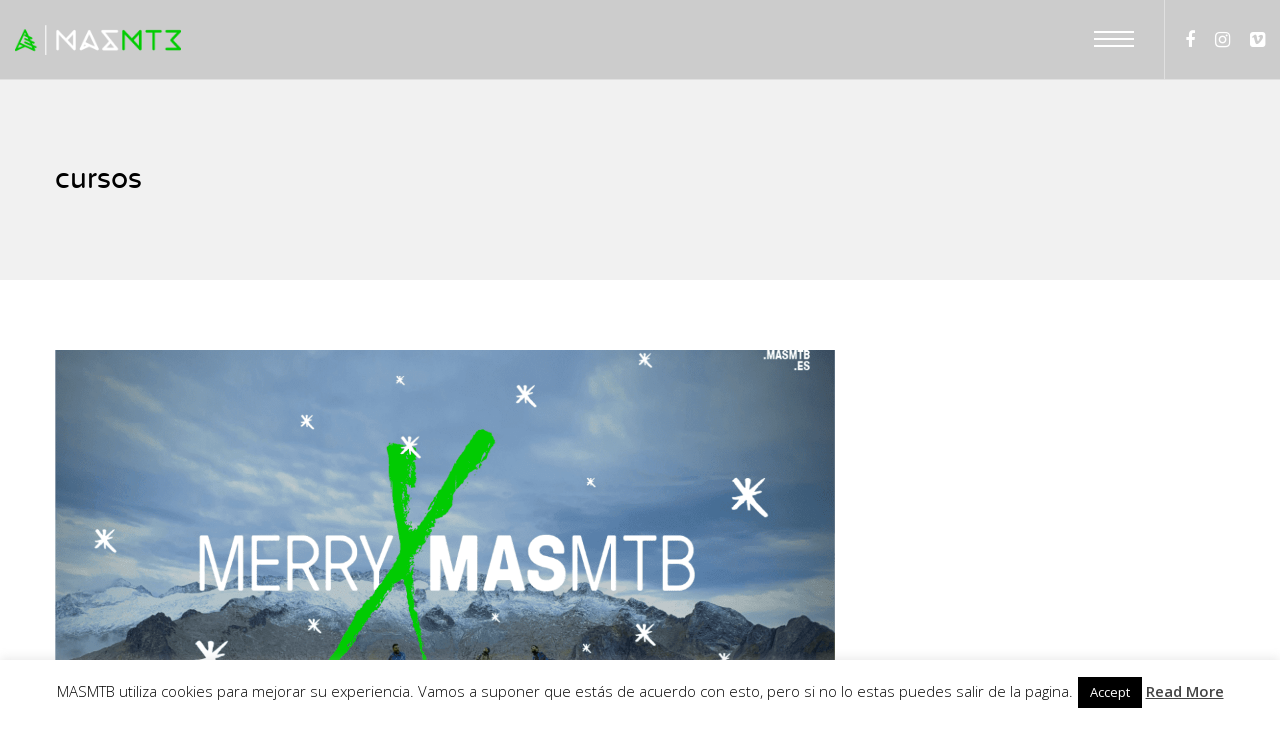

--- FILE ---
content_type: text/html; charset=UTF-8
request_url: https://masmtb.es/tag/cursos/
body_size: 46010
content:
<!doctype html>

<!--[if lt IE 10]>
<html class="ie9 no-js eut-responsive" lang="es">
<![endif]-->
<!--[if (gt IE 9)|!(IE)]><!-->
<html class="no-js eut-responsive" lang="es">
<!--<![endif]-->
	<head>
		<meta charset="UTF-8">
				<meta name='robots' content='index, follow, max-image-preview:large, max-snippet:-1, max-video-preview:-1' />
<script type="text/javascript">function rgmkInitGoogleMaps(){window.rgmkGoogleMapsCallback=true;try{jQuery(document).trigger("rgmkGoogleMapsLoad")}catch(err){}}</script>
	<!-- This site is optimized with the Yoast SEO plugin v21.4 - https://yoast.com/wordpress/plugins/seo/ -->
	<title>cursos Archivos - MASMTB</title>
	<link rel="canonical" href="https://masmtb.es/tag/cursos/" />
	<link rel="next" href="https://masmtb.es/tag/cursos/page/2/" />
	<meta property="og:locale" content="es_ES" />
	<meta property="og:type" content="article" />
	<meta property="og:title" content="cursos Archivos - MASMTB" />
	<meta property="og:url" content="https://masmtb.es/tag/cursos/" />
	<meta property="og:site_name" content="MASMTB" />
	<meta name="twitter:card" content="summary_large_image" />
	<script type="application/ld+json" class="yoast-schema-graph">{"@context":"https://schema.org","@graph":[{"@type":"CollectionPage","@id":"https://masmtb.es/tag/cursos/","url":"https://masmtb.es/tag/cursos/","name":"cursos Archivos - MASMTB","isPartOf":{"@id":"https://masmtb.es/#website"},"primaryImageOfPage":{"@id":"https://masmtb.es/tag/cursos/#primaryimage"},"image":{"@id":"https://masmtb.es/tag/cursos/#primaryimage"},"thumbnailUrl":"https://masmtb.es/wp-content/uploads/2020/12/1200x900-newsletter-web.png","breadcrumb":{"@id":"https://masmtb.es/tag/cursos/#breadcrumb"},"inLanguage":"es"},{"@type":"ImageObject","inLanguage":"es","@id":"https://masmtb.es/tag/cursos/#primaryimage","url":"https://masmtb.es/wp-content/uploads/2020/12/1200x900-newsletter-web.png","contentUrl":"https://masmtb.es/wp-content/uploads/2020/12/1200x900-newsletter-web.png","width":1201,"height":901},{"@type":"BreadcrumbList","@id":"https://masmtb.es/tag/cursos/#breadcrumb","itemListElement":[{"@type":"ListItem","position":1,"name":"Portada","item":"https://masmtb.es/"},{"@type":"ListItem","position":2,"name":"cursos"}]},{"@type":"WebSite","@id":"https://masmtb.es/#website","url":"https://masmtb.es/","name":"MASMTB","description":"Para apasionados del Enduro y MTB, y para los que no lo son todavía","potentialAction":[{"@type":"SearchAction","target":{"@type":"EntryPoint","urlTemplate":"https://masmtb.es/?s={search_term_string}"},"query-input":"required name=search_term_string"}],"inLanguage":"es"}]}</script>
	<!-- / Yoast SEO plugin. -->


<link rel='dns-prefetch' href='//www.googletagmanager.com' />
<link rel='dns-prefetch' href='//fonts.googleapis.com' />
<link rel="alternate" type="application/rss+xml" title="MASMTB &raquo; Feed" href="https://masmtb.es/feed/" />
<link rel="alternate" type="application/rss+xml" title="MASMTB &raquo; Feed de los comentarios" href="https://masmtb.es/comments/feed/" />
<link rel="alternate" type="text/calendar" title="MASMTB &raquo; iCal Feed" href="https://masmtb.es/eventos/?ical=1" />
<link rel="alternate" type="application/rss+xml" title="MASMTB &raquo; Etiqueta cursos del feed" href="https://masmtb.es/tag/cursos/feed/" />
<meta name="viewport" content="width=device-width, initial-scale=1, maximum-scale=1, user-scalable=no">
<meta name="application-name" content="MASMTB">
<script type="text/javascript">
window._wpemojiSettings = {"baseUrl":"https:\/\/s.w.org\/images\/core\/emoji\/14.0.0\/72x72\/","ext":".png","svgUrl":"https:\/\/s.w.org\/images\/core\/emoji\/14.0.0\/svg\/","svgExt":".svg","source":{"concatemoji":"https:\/\/masmtb.es\/wp-includes\/js\/wp-emoji-release.min.js?ver=6.3.7"}};
/*! This file is auto-generated */
!function(i,n){var o,s,e;function c(e){try{var t={supportTests:e,timestamp:(new Date).valueOf()};sessionStorage.setItem(o,JSON.stringify(t))}catch(e){}}function p(e,t,n){e.clearRect(0,0,e.canvas.width,e.canvas.height),e.fillText(t,0,0);var t=new Uint32Array(e.getImageData(0,0,e.canvas.width,e.canvas.height).data),r=(e.clearRect(0,0,e.canvas.width,e.canvas.height),e.fillText(n,0,0),new Uint32Array(e.getImageData(0,0,e.canvas.width,e.canvas.height).data));return t.every(function(e,t){return e===r[t]})}function u(e,t,n){switch(t){case"flag":return n(e,"\ud83c\udff3\ufe0f\u200d\u26a7\ufe0f","\ud83c\udff3\ufe0f\u200b\u26a7\ufe0f")?!1:!n(e,"\ud83c\uddfa\ud83c\uddf3","\ud83c\uddfa\u200b\ud83c\uddf3")&&!n(e,"\ud83c\udff4\udb40\udc67\udb40\udc62\udb40\udc65\udb40\udc6e\udb40\udc67\udb40\udc7f","\ud83c\udff4\u200b\udb40\udc67\u200b\udb40\udc62\u200b\udb40\udc65\u200b\udb40\udc6e\u200b\udb40\udc67\u200b\udb40\udc7f");case"emoji":return!n(e,"\ud83e\udef1\ud83c\udffb\u200d\ud83e\udef2\ud83c\udfff","\ud83e\udef1\ud83c\udffb\u200b\ud83e\udef2\ud83c\udfff")}return!1}function f(e,t,n){var r="undefined"!=typeof WorkerGlobalScope&&self instanceof WorkerGlobalScope?new OffscreenCanvas(300,150):i.createElement("canvas"),a=r.getContext("2d",{willReadFrequently:!0}),o=(a.textBaseline="top",a.font="600 32px Arial",{});return e.forEach(function(e){o[e]=t(a,e,n)}),o}function t(e){var t=i.createElement("script");t.src=e,t.defer=!0,i.head.appendChild(t)}"undefined"!=typeof Promise&&(o="wpEmojiSettingsSupports",s=["flag","emoji"],n.supports={everything:!0,everythingExceptFlag:!0},e=new Promise(function(e){i.addEventListener("DOMContentLoaded",e,{once:!0})}),new Promise(function(t){var n=function(){try{var e=JSON.parse(sessionStorage.getItem(o));if("object"==typeof e&&"number"==typeof e.timestamp&&(new Date).valueOf()<e.timestamp+604800&&"object"==typeof e.supportTests)return e.supportTests}catch(e){}return null}();if(!n){if("undefined"!=typeof Worker&&"undefined"!=typeof OffscreenCanvas&&"undefined"!=typeof URL&&URL.createObjectURL&&"undefined"!=typeof Blob)try{var e="postMessage("+f.toString()+"("+[JSON.stringify(s),u.toString(),p.toString()].join(",")+"));",r=new Blob([e],{type:"text/javascript"}),a=new Worker(URL.createObjectURL(r),{name:"wpTestEmojiSupports"});return void(a.onmessage=function(e){c(n=e.data),a.terminate(),t(n)})}catch(e){}c(n=f(s,u,p))}t(n)}).then(function(e){for(var t in e)n.supports[t]=e[t],n.supports.everything=n.supports.everything&&n.supports[t],"flag"!==t&&(n.supports.everythingExceptFlag=n.supports.everythingExceptFlag&&n.supports[t]);n.supports.everythingExceptFlag=n.supports.everythingExceptFlag&&!n.supports.flag,n.DOMReady=!1,n.readyCallback=function(){n.DOMReady=!0}}).then(function(){return e}).then(function(){var e;n.supports.everything||(n.readyCallback(),(e=n.source||{}).concatemoji?t(e.concatemoji):e.wpemoji&&e.twemoji&&(t(e.twemoji),t(e.wpemoji)))}))}((window,document),window._wpemojiSettings);
</script>
<style type="text/css">
img.wp-smiley,
img.emoji {
	display: inline !important;
	border: none !important;
	box-shadow: none !important;
	height: 1em !important;
	width: 1em !important;
	margin: 0 0.07em !important;
	vertical-align: -0.1em !important;
	background: none !important;
	padding: 0 !important;
}
</style>
	<link rel='stylesheet' id='wp-block-library-css' href='https://masmtb.es/wp-includes/css/dist/block-library/style.min.css?ver=6.3.7' type='text/css' media='all' />
<style id='classic-theme-styles-inline-css' type='text/css'>
/*! This file is auto-generated */
.wp-block-button__link{color:#fff;background-color:#32373c;border-radius:9999px;box-shadow:none;text-decoration:none;padding:calc(.667em + 2px) calc(1.333em + 2px);font-size:1.125em}.wp-block-file__button{background:#32373c;color:#fff;text-decoration:none}
</style>
<style id='global-styles-inline-css' type='text/css'>
body{--wp--preset--color--black: #000000;--wp--preset--color--cyan-bluish-gray: #abb8c3;--wp--preset--color--white: #ffffff;--wp--preset--color--pale-pink: #f78da7;--wp--preset--color--vivid-red: #cf2e2e;--wp--preset--color--luminous-vivid-orange: #ff6900;--wp--preset--color--luminous-vivid-amber: #fcb900;--wp--preset--color--light-green-cyan: #7bdcb5;--wp--preset--color--vivid-green-cyan: #00d084;--wp--preset--color--pale-cyan-blue: #8ed1fc;--wp--preset--color--vivid-cyan-blue: #0693e3;--wp--preset--color--vivid-purple: #9b51e0;--wp--preset--gradient--vivid-cyan-blue-to-vivid-purple: linear-gradient(135deg,rgba(6,147,227,1) 0%,rgb(155,81,224) 100%);--wp--preset--gradient--light-green-cyan-to-vivid-green-cyan: linear-gradient(135deg,rgb(122,220,180) 0%,rgb(0,208,130) 100%);--wp--preset--gradient--luminous-vivid-amber-to-luminous-vivid-orange: linear-gradient(135deg,rgba(252,185,0,1) 0%,rgba(255,105,0,1) 100%);--wp--preset--gradient--luminous-vivid-orange-to-vivid-red: linear-gradient(135deg,rgba(255,105,0,1) 0%,rgb(207,46,46) 100%);--wp--preset--gradient--very-light-gray-to-cyan-bluish-gray: linear-gradient(135deg,rgb(238,238,238) 0%,rgb(169,184,195) 100%);--wp--preset--gradient--cool-to-warm-spectrum: linear-gradient(135deg,rgb(74,234,220) 0%,rgb(151,120,209) 20%,rgb(207,42,186) 40%,rgb(238,44,130) 60%,rgb(251,105,98) 80%,rgb(254,248,76) 100%);--wp--preset--gradient--blush-light-purple: linear-gradient(135deg,rgb(255,206,236) 0%,rgb(152,150,240) 100%);--wp--preset--gradient--blush-bordeaux: linear-gradient(135deg,rgb(254,205,165) 0%,rgb(254,45,45) 50%,rgb(107,0,62) 100%);--wp--preset--gradient--luminous-dusk: linear-gradient(135deg,rgb(255,203,112) 0%,rgb(199,81,192) 50%,rgb(65,88,208) 100%);--wp--preset--gradient--pale-ocean: linear-gradient(135deg,rgb(255,245,203) 0%,rgb(182,227,212) 50%,rgb(51,167,181) 100%);--wp--preset--gradient--electric-grass: linear-gradient(135deg,rgb(202,248,128) 0%,rgb(113,206,126) 100%);--wp--preset--gradient--midnight: linear-gradient(135deg,rgb(2,3,129) 0%,rgb(40,116,252) 100%);--wp--preset--font-size--small: 13px;--wp--preset--font-size--medium: 20px;--wp--preset--font-size--large: 36px;--wp--preset--font-size--x-large: 42px;--wp--preset--spacing--20: 0.44rem;--wp--preset--spacing--30: 0.67rem;--wp--preset--spacing--40: 1rem;--wp--preset--spacing--50: 1.5rem;--wp--preset--spacing--60: 2.25rem;--wp--preset--spacing--70: 3.38rem;--wp--preset--spacing--80: 5.06rem;--wp--preset--shadow--natural: 6px 6px 9px rgba(0, 0, 0, 0.2);--wp--preset--shadow--deep: 12px 12px 50px rgba(0, 0, 0, 0.4);--wp--preset--shadow--sharp: 6px 6px 0px rgba(0, 0, 0, 0.2);--wp--preset--shadow--outlined: 6px 6px 0px -3px rgba(255, 255, 255, 1), 6px 6px rgba(0, 0, 0, 1);--wp--preset--shadow--crisp: 6px 6px 0px rgba(0, 0, 0, 1);}:where(.is-layout-flex){gap: 0.5em;}:where(.is-layout-grid){gap: 0.5em;}body .is-layout-flow > .alignleft{float: left;margin-inline-start: 0;margin-inline-end: 2em;}body .is-layout-flow > .alignright{float: right;margin-inline-start: 2em;margin-inline-end: 0;}body .is-layout-flow > .aligncenter{margin-left: auto !important;margin-right: auto !important;}body .is-layout-constrained > .alignleft{float: left;margin-inline-start: 0;margin-inline-end: 2em;}body .is-layout-constrained > .alignright{float: right;margin-inline-start: 2em;margin-inline-end: 0;}body .is-layout-constrained > .aligncenter{margin-left: auto !important;margin-right: auto !important;}body .is-layout-constrained > :where(:not(.alignleft):not(.alignright):not(.alignfull)){max-width: var(--wp--style--global--content-size);margin-left: auto !important;margin-right: auto !important;}body .is-layout-constrained > .alignwide{max-width: var(--wp--style--global--wide-size);}body .is-layout-flex{display: flex;}body .is-layout-flex{flex-wrap: wrap;align-items: center;}body .is-layout-flex > *{margin: 0;}body .is-layout-grid{display: grid;}body .is-layout-grid > *{margin: 0;}:where(.wp-block-columns.is-layout-flex){gap: 2em;}:where(.wp-block-columns.is-layout-grid){gap: 2em;}:where(.wp-block-post-template.is-layout-flex){gap: 1.25em;}:where(.wp-block-post-template.is-layout-grid){gap: 1.25em;}.has-black-color{color: var(--wp--preset--color--black) !important;}.has-cyan-bluish-gray-color{color: var(--wp--preset--color--cyan-bluish-gray) !important;}.has-white-color{color: var(--wp--preset--color--white) !important;}.has-pale-pink-color{color: var(--wp--preset--color--pale-pink) !important;}.has-vivid-red-color{color: var(--wp--preset--color--vivid-red) !important;}.has-luminous-vivid-orange-color{color: var(--wp--preset--color--luminous-vivid-orange) !important;}.has-luminous-vivid-amber-color{color: var(--wp--preset--color--luminous-vivid-amber) !important;}.has-light-green-cyan-color{color: var(--wp--preset--color--light-green-cyan) !important;}.has-vivid-green-cyan-color{color: var(--wp--preset--color--vivid-green-cyan) !important;}.has-pale-cyan-blue-color{color: var(--wp--preset--color--pale-cyan-blue) !important;}.has-vivid-cyan-blue-color{color: var(--wp--preset--color--vivid-cyan-blue) !important;}.has-vivid-purple-color{color: var(--wp--preset--color--vivid-purple) !important;}.has-black-background-color{background-color: var(--wp--preset--color--black) !important;}.has-cyan-bluish-gray-background-color{background-color: var(--wp--preset--color--cyan-bluish-gray) !important;}.has-white-background-color{background-color: var(--wp--preset--color--white) !important;}.has-pale-pink-background-color{background-color: var(--wp--preset--color--pale-pink) !important;}.has-vivid-red-background-color{background-color: var(--wp--preset--color--vivid-red) !important;}.has-luminous-vivid-orange-background-color{background-color: var(--wp--preset--color--luminous-vivid-orange) !important;}.has-luminous-vivid-amber-background-color{background-color: var(--wp--preset--color--luminous-vivid-amber) !important;}.has-light-green-cyan-background-color{background-color: var(--wp--preset--color--light-green-cyan) !important;}.has-vivid-green-cyan-background-color{background-color: var(--wp--preset--color--vivid-green-cyan) !important;}.has-pale-cyan-blue-background-color{background-color: var(--wp--preset--color--pale-cyan-blue) !important;}.has-vivid-cyan-blue-background-color{background-color: var(--wp--preset--color--vivid-cyan-blue) !important;}.has-vivid-purple-background-color{background-color: var(--wp--preset--color--vivid-purple) !important;}.has-black-border-color{border-color: var(--wp--preset--color--black) !important;}.has-cyan-bluish-gray-border-color{border-color: var(--wp--preset--color--cyan-bluish-gray) !important;}.has-white-border-color{border-color: var(--wp--preset--color--white) !important;}.has-pale-pink-border-color{border-color: var(--wp--preset--color--pale-pink) !important;}.has-vivid-red-border-color{border-color: var(--wp--preset--color--vivid-red) !important;}.has-luminous-vivid-orange-border-color{border-color: var(--wp--preset--color--luminous-vivid-orange) !important;}.has-luminous-vivid-amber-border-color{border-color: var(--wp--preset--color--luminous-vivid-amber) !important;}.has-light-green-cyan-border-color{border-color: var(--wp--preset--color--light-green-cyan) !important;}.has-vivid-green-cyan-border-color{border-color: var(--wp--preset--color--vivid-green-cyan) !important;}.has-pale-cyan-blue-border-color{border-color: var(--wp--preset--color--pale-cyan-blue) !important;}.has-vivid-cyan-blue-border-color{border-color: var(--wp--preset--color--vivid-cyan-blue) !important;}.has-vivid-purple-border-color{border-color: var(--wp--preset--color--vivid-purple) !important;}.has-vivid-cyan-blue-to-vivid-purple-gradient-background{background: var(--wp--preset--gradient--vivid-cyan-blue-to-vivid-purple) !important;}.has-light-green-cyan-to-vivid-green-cyan-gradient-background{background: var(--wp--preset--gradient--light-green-cyan-to-vivid-green-cyan) !important;}.has-luminous-vivid-amber-to-luminous-vivid-orange-gradient-background{background: var(--wp--preset--gradient--luminous-vivid-amber-to-luminous-vivid-orange) !important;}.has-luminous-vivid-orange-to-vivid-red-gradient-background{background: var(--wp--preset--gradient--luminous-vivid-orange-to-vivid-red) !important;}.has-very-light-gray-to-cyan-bluish-gray-gradient-background{background: var(--wp--preset--gradient--very-light-gray-to-cyan-bluish-gray) !important;}.has-cool-to-warm-spectrum-gradient-background{background: var(--wp--preset--gradient--cool-to-warm-spectrum) !important;}.has-blush-light-purple-gradient-background{background: var(--wp--preset--gradient--blush-light-purple) !important;}.has-blush-bordeaux-gradient-background{background: var(--wp--preset--gradient--blush-bordeaux) !important;}.has-luminous-dusk-gradient-background{background: var(--wp--preset--gradient--luminous-dusk) !important;}.has-pale-ocean-gradient-background{background: var(--wp--preset--gradient--pale-ocean) !important;}.has-electric-grass-gradient-background{background: var(--wp--preset--gradient--electric-grass) !important;}.has-midnight-gradient-background{background: var(--wp--preset--gradient--midnight) !important;}.has-small-font-size{font-size: var(--wp--preset--font-size--small) !important;}.has-medium-font-size{font-size: var(--wp--preset--font-size--medium) !important;}.has-large-font-size{font-size: var(--wp--preset--font-size--large) !important;}.has-x-large-font-size{font-size: var(--wp--preset--font-size--x-large) !important;}
.wp-block-navigation a:where(:not(.wp-element-button)){color: inherit;}
:where(.wp-block-post-template.is-layout-flex){gap: 1.25em;}:where(.wp-block-post-template.is-layout-grid){gap: 1.25em;}
:where(.wp-block-columns.is-layout-flex){gap: 2em;}:where(.wp-block-columns.is-layout-grid){gap: 2em;}
.wp-block-pullquote{font-size: 1.5em;line-height: 1.6;}
</style>
<link rel='stylesheet' id='contact-form-7-css' href='https://masmtb.es/wp-content/plugins/contact-form-7/includes/css/styles.css?ver=5.8.2' type='text/css' media='all' />
<link rel='stylesheet' id='cookie-law-info-css' href='https://masmtb.es/wp-content/plugins/cookie-law-info/legacy/public/css/cookie-law-info-public.css?ver=3.1.6' type='text/css' media='all' />
<link rel='stylesheet' id='cookie-law-info-gdpr-css' href='https://masmtb.es/wp-content/plugins/cookie-law-info/legacy/public/css/cookie-law-info-gdpr.css?ver=3.1.6' type='text/css' media='all' />
<link rel='stylesheet' id='eut-awesome-fonts-css' href='https://masmtb.es/wp-content/themes/corpus/css/font-awesome.min.css?ver=4.7.0' type='text/css' media='all' />
<link rel='stylesheet' id='eut-basic-css' href='https://masmtb.es/wp-content/themes/corpus/css/basic.css?ver=3.3.13' type='text/css' media='all' />
<link rel='stylesheet' id='eut-grid-css' href='https://masmtb.es/wp-content/themes/corpus/css/grid.css?ver=3.3.13' type='text/css' media='all' />
<link rel='stylesheet' id='eut-theme-style-css' href='https://masmtb.es/wp-content/themes/corpus/css/theme-style.css?ver=3.3.13' type='text/css' media='all' />
<link rel='stylesheet' id='eut-elements-css' href='https://masmtb.es/wp-content/themes/corpus/css/elements.css?ver=3.3.13' type='text/css' media='all' />
<link rel='stylesheet' id='eut-responsive-css' href='https://masmtb.es/wp-content/themes/corpus/css/responsive.css?ver=3.3.13' type='text/css' media='all' />
<link rel='stylesheet' id='redux-google-fonts-eut_corpus_options-css' href='https://fonts.googleapis.com/css?family=Open+Sans%3A400%2C300%2C600%7CLato%3A700%2C900%2C400&#038;ver=1592561793' type='text/css' media='all' />
<script type='text/javascript' src='https://masmtb.es/wp-includes/js/jquery/jquery.min.js?ver=3.7.0' id='jquery-core-js'></script>
<script type='text/javascript' src='https://masmtb.es/wp-includes/js/jquery/jquery-migrate.min.js?ver=3.4.1' id='jquery-migrate-js'></script>
<script type='text/javascript' id='cookie-law-info-js-extra'>
/* <![CDATA[ */
var Cli_Data = {"nn_cookie_ids":[],"cookielist":[],"non_necessary_cookies":[],"ccpaEnabled":"","ccpaRegionBased":"","ccpaBarEnabled":"","strictlyEnabled":["necessary","obligatoire"],"ccpaType":"gdpr","js_blocking":"","custom_integration":"","triggerDomRefresh":"","secure_cookies":""};
var cli_cookiebar_settings = {"animate_speed_hide":"500","animate_speed_show":"500","background":"#fff","border":"#444","border_on":"","button_1_button_colour":"#000","button_1_button_hover":"#000000","button_1_link_colour":"#fff","button_1_as_button":"1","button_1_new_win":"","button_2_button_colour":"#333","button_2_button_hover":"#292929","button_2_link_colour":"#444","button_2_as_button":"","button_2_hidebar":"","button_3_button_colour":"#000","button_3_button_hover":"#000000","button_3_link_colour":"#fff","button_3_as_button":"1","button_3_new_win":"","button_4_button_colour":"#000","button_4_button_hover":"#000000","button_4_link_colour":"#fff","button_4_as_button":"1","button_7_button_colour":"#61a229","button_7_button_hover":"#4e8221","button_7_link_colour":"#fff","button_7_as_button":"1","button_7_new_win":"","font_family":"inherit","header_fix":"","notify_animate_hide":"1","notify_animate_show":"","notify_div_id":"#cookie-law-info-bar","notify_position_horizontal":"right","notify_position_vertical":"bottom","scroll_close":"","scroll_close_reload":"","accept_close_reload":"","reject_close_reload":"","showagain_tab":"","showagain_background":"#fff","showagain_border":"#000","showagain_div_id":"#cookie-law-info-again","showagain_x_position":"100px","text":"#000","show_once_yn":"","show_once":"10000","logging_on":"","as_popup":"","popup_overlay":"1","bar_heading_text":"","cookie_bar_as":"banner","popup_showagain_position":"bottom-right","widget_position":"left"};
var log_object = {"ajax_url":"https:\/\/masmtb.es\/wp-admin\/admin-ajax.php"};
/* ]]> */
</script>
<script type='text/javascript' src='https://masmtb.es/wp-content/plugins/cookie-law-info/legacy/public/js/cookie-law-info-public.js?ver=3.1.6' id='cookie-law-info-js'></script>
<script type='text/javascript' src='https://masmtb.es/wp-content/plugins/revslider/public/assets/js/rbtools.min.js?ver=6.6.18' async id='tp-tools-js'></script>
<script type='text/javascript' src='https://masmtb.es/wp-content/plugins/revslider/public/assets/js/rs6.min.js?ver=6.6.18' async id='revmin-js'></script>
<script type='text/javascript' src='https://masmtb.es/wp-content/themes/corpus/js/modernizr.custom.js?ver=2.8.3' id='eut-modernizr-script-js'></script>

<!-- Fragmento de código de Google Analytics añadido por Site Kit -->
<script type='text/javascript' src='https://www.googletagmanager.com/gtag/js?id=GT-5DDCT2Z' id='google_gtagjs-js' async></script>
<script id="google_gtagjs-js-after" type="text/javascript">
window.dataLayer = window.dataLayer || [];function gtag(){dataLayer.push(arguments);}
gtag('set', 'linker', {"domains":["masmtb.es"]} );
gtag("js", new Date());
gtag("set", "developer_id.dZTNiMT", true);
gtag("config", "GT-5DDCT2Z");
</script>

<!-- Final del fragmento de código de Google Analytics añadido por Site Kit -->
<script></script><link rel="https://api.w.org/" href="https://masmtb.es/wp-json/" /><link rel="alternate" type="application/json" href="https://masmtb.es/wp-json/wp/v2/tags/121" /><link rel="EditURI" type="application/rsd+xml" title="RSD" href="https://masmtb.es/xmlrpc.php?rsd" />
<meta name="generator" content="WordPress 6.3.7" />
<meta name="generator" content="Site Kit by Google 1.111.1" /><meta name="tec-api-version" content="v1"><meta name="tec-api-origin" content="https://masmtb.es"><link rel="alternate" href="https://masmtb.es/wp-json/tribe/events/v1/events/?tags=cursos" />		<script>
			document.documentElement.className = document.documentElement.className.replace( 'no-js', 'js' );
		</script>
				<style>
			.no-js img.lazyload { display: none; }
			figure.wp-block-image img.lazyloading { min-width: 150px; }
							.lazyload, .lazyloading { opacity: 0; }
				.lazyloaded {
					opacity: 1;
					transition: opacity 400ms;
					transition-delay: 0ms;
				}
					</style>
		<!-- Dynamic css -->
<style type="text/css">
 body, #eut-theme-wrapper #eut-search-modal input[type='text'] { font-size: 16px; font-family: "Open Sans"; font-weight: 400; line-height: 30px; } input[type='text'], input[type='input'], input[type='password'], input[type='email'], input[type='number'], input[type='date'], input[type='url'], input[type='tel'], input[type='search'], textarea, select { font-family: "Open Sans"; } #eut-header .eut-logo.eut-logo-text a { font-family: Lato; font-weight: 700; font-style: normal; font-size: 18px; text-transform: uppercase; } #eut-header #eut-main-menu ul li ul li a, #eut-main-menu-responsive ul.eut-menu li a { font-family: Lato; font-weight: 700; font-style: normal; font-size: 14px; text-transform: capitalize; } #eut-header #eut-main-menu > ul > li > a, #eut-main-menu-responsive ul.eut-menu > li > a, #eut-header .eut-responsive-menu-text { font-family: Lato; font-weight: 700; font-style: normal; font-size: 16px; text-transform: capitalize; letter-spacing: 1px; } h1, .eut-h1 { font-family: Lato; font-weight: 700; font-style: normal; font-size: 40px; text-transform: none; line-height: 53px; } h2, .eut-h2 { font-family: Lato; font-weight: 700; font-style: normal; font-size: 36px; text-transform: none; line-height: 46px; } h3, .eut-h3 { font-family: Lato; font-weight: 700; font-style: normal; font-size: 30px; text-transform: none; line-height: 40px; } h4, .eut-h4 { font-family: Lato; font-weight: 700; font-style: normal; font-size: 24px; text-transform: none; line-height: 32px; } h5, .eut-h5, #reply-title, .vc_tta.vc_general .vc_tta-panel-title { font-family: Lato; font-weight: 700; font-style: normal; font-size: 20px; text-transform: none; line-height: 26px; } h6, .eut-h6, .mfp-title { font-family: Lato; font-weight: 700; font-style: normal; font-size: 18px; text-transform: none; line-height: 24px; } #eut-page-title .eut-title { font-family: "Open Sans"; font-weight: normal; font-style: normal; font-size: 30px; text-transform: none; line-height: 40px; } #eut-page-title .eut-description { font-family: "Open Sans"; font-weight: 400; font-style: normal; font-size: 20px; text-transform: none; line-height: 26px; } #eut-portfolio-title .eut-title { font-family: Lato; font-weight: 900; font-style: normal; font-size: 30px; text-transform: none; line-height: 40px; } #eut-portfolio-title .eut-description { font-family: Lato; font-weight: 400; font-style: normal; font-size: 20px; text-transform: none; line-height: 26px; } #eut-post-title .eut-title, .eut-single-post-title, .eut-large-media .eut-post-title { font-family: "Open Sans"; font-weight: normal; font-style: normal; font-size: 30px; text-transform: none; line-height: 40px; } #eut-header[data-fullscreen='no'] #eut-feature-section .eut-title { font-family: Lato; font-weight: 900; font-style: normal; font-size: 64px; text-transform: none; line-height: 72px; } #eut-header[data-fullscreen='no'] #eut-feature-section .eut-description { font-family: Lato; font-weight: 400; font-style: normal; font-size: 36px; text-transform: none; line-height: 40px; } #eut-header[data-fullscreen='yes'] #eut-feature-section .eut-title { font-family: Lato; font-weight: 900; font-style: normal; font-size: 90px; text-transform: none; line-height: 96px; } #eut-header[data-fullscreen='yes'] #eut-feature-section .eut-description { font-family: Lato; font-weight: 400; font-style: normal; font-size: 40px; text-transform: none; line-height: 46px; } .eut-leader-text p, p.eut-leader-text, blockquote { font-family: "Open Sans"; font-weight: 300; font-style: normal; font-size: 24px; text-transform: none; line-height: 38px; } .eut-subtitle p, .eut-subtitle { font-family: "Open Sans"; font-weight: 400; font-style: normal; font-size: 14px; text-transform: none; line-height: 24px; letter-spacing: 0.5px; } .eut-small-text, small, #eut-anchor-menu a, #eut-post-title #eut-social-share ul li .eut-like-counter, .eut-pagination ul li, #eut-header-options ul.eut-options a span, .eut-pagination .eut-icon-nav-right, .eut-pagination .eut-icon-nav-left, #eut-footer-bar .eut-social li, #eut-footer-bar .eut-copyright, #eut-footer-bar #eut-second-menu, #eut-share-modal .eut-social li a, #eut-language-modal .eut-language li a, .logged-in-as, .widget.widget_recent_entries li span.post-date, cite, label, .eut-slider-item .eut-slider-content span.eut-title, .eut-gallery figure figcaption .eut-caption, .widget.widget_calendar caption, .widget .rss-date, .widget.widget_tag_cloud a, .eut-widget.eut-latest-news .eut-latest-news-date, .eut-widget.eut-comments .eut-comment-date, .wpcf7-form p, .wpcf7-form .eut-one-third, .wpcf7-form .eut-one-half, .mfp-counter, .eut-comment-nav ul li a, .eut-portfolio .eut-like-counter span, .eut-map-infotext p, a.eut-infotext-link, #eut-main-menu span.eut-no-assigned-menu { font-family: "Open Sans"; font-weight: 400; font-style: normal; font-size: 13px !important; text-transform: none; } .eut-blog.eut-isotope[data-type='pint-blog'] .eut-isotope-item .eut-media-content .eut-read-more span, .eut-search button[type='submit'], .eut-btn, input[type='submit'], input[type='reset'], input[type='button'], button, .woocommerce #respond input#submit, .eut-portfolio .eut-portfolio-btns { font-family: "Open Sans"; font-weight: 600; font-style: normal; font-size: 13px !important; text-transform: uppercase; letter-spacing: 0.5px; } 
</style><!-- Dynamic css -->
<style type="text/css">
 .eut-body-overlay, .mfp-bg { background-color: rgba(0,0,0,0.85); } #eut-top-bar { line-height: 40px; background-color: #303030; color: #c9c9c9; } #eut-top-bar a { color: #c9c9c9; } #eut-top-bar a:hover { color: #00bfa5; } #eut-top-bar .eut-language ul li a { background-color: ; color: #8e8e8e; } #eut-top-bar .eut-language ul li a:hover { background-color: ; color: #e0e0e0; } #eut-header[data-overlap='yes'][data-header-position='above-feature'][data-topbar='yes'] #eut-header-wrapper { top: 40px; } #eut-top-bar, #eut-top-bar ul li.eut-topbar-item ul li a, #eut-top-bar ul.eut-bar-content, #eut-top-bar ul.eut-bar-content > li { border-color: #4f4f4f !important; } #eut-header #eut-inner-header { height: 80px; line-height: 80px; } #eut-header #eut-header-wrapper, #eut-header[data-menu-align='center'] #eut-main-menu { height: 80px; } #eut-header .eut-menu-options-wrapper { min-width: 65px; } #eut-header .eut-menu-options { height: 80px; line-height: 80px; } #eut-header .eut-logo { height: 80px; } #eut-header .eut-logo .eut-logo-wrapper a { height: 30px; } #eut-header[data-overlap='yes'][data-header-position='above-feature'] .eut-feature-content { padding-top: 40px; } #eut-header[data-overlap='yes'][data-header-position='above-feature'] .eut-feature-content.eut-align-left-top, #eut-header[data-overlap='yes'][data-header-position='above-feature'] .eut-feature-content.eut-align-center-top, #eut-header[data-overlap='yes'][data-header-position='above-feature'] .eut-feature-content.eut-align-right-top { padding-top: 120px; } #eut-header[data-overlap='yes'][data-header-position='below-feature'] .eut-feature-content.eut-align-left-bottom, #eut-header[data-overlap='yes'][data-header-position='below-feature'] .eut-feature-content.eut-align-center-bottom, #eut-header[data-overlap='yes'][data-header-position='below-feature'] .eut-feature-content.eut-align-right-bottom { padding-bottom: 120px; } #eut-main-menu-responsive { color: #ffffff; background-color: rgba(0,0,0,0.20); } #eut-main-menu-responsive li a, #eut-main-menu-responsive ul.eut-menu-options a { color: #ffffff; } #eut-main-menu-responsive li a:hover, #eut-main-menu-responsive ul.eut-menu-options a:hover { color: #ffffff; } #eut-main-menu-responsive ul li.current-menu-item > a, #eut-main-menu-responsive ul li.current-menu-parent > a, #eut-main-menu-responsive ul li.current_page_item > a, #eut-main-menu-responsive ul li.current_page_ancestor > a { color: #ffffff; } .eut-side-area .eut-close-menu-button:after, .eut-side-area .eut-close-menu-button:before, #eut-main-menu-responsive ul.eut-menu li .eut-arrow:after, #eut-main-menu-responsive ul.eut-menu li .eut-arrow:before { background-color: #ffffff; } #eut-main-menu-responsive .eut-menu-options a { color: #ffffff; } #eut-main-menu-responsive ul li a .label { color: #e0e0e0; background-color: ; } #eut-header.eut-default #eut-inner-header, #eut-header.eut-default[data-sticky-header='shrink'] { background-color: rgba(0,0,0,0.20); } #eut-header #eut-inner-header, #eut-header[data-menu-options='right'] .eut-menu-options-wrapper, #eut-header[data-menu-options='left'] .eut-menu-options-wrapper { border-color: rgba(224,224,224,1); } #eut-header.eut-default #eut-main-menu > ul > li > a, #eut-header.eut-default .eut-menu-options a, #eut-header.eut-default .eut-logo.eut-logo-text a, #eut-header.eut-default .eut-responsive-menu-text { color: #ffffff; } #eut-header.eut-default .eut-menu-button-line { background-color: #ffffff; } #eut-header.eut-default .eut-button-icon .eut-line-icon, #eut-header.eut-default .eut-button-icon .eut-line-icon:after, #eut-header.eut-default .eut-button-icon .eut-line-icon:before { background-color: #ffffff; } #eut-header.eut-default .eut-button-icon:hover .eut-line-icon, #eut-header.eut-default .eut-button-icon:hover .eut-line-icon:after, #eut-header.eut-default .eut-button-icon:hover .eut-line-icon:before { background-color: #ffffff; } #eut-header.eut-default #eut-main-menu > ul > li > a span.eut-item:after { background-color: #00cc01; } #eut-header.eut-default #eut-main-menu > ul > li.current-menu-item > a, #eut-header.eut-default #eut-main-menu > ul > li.current-menu-parent > a, #eut-header.eut-default #eut-main-menu > ul > li.current_page_item > a, #eut-header.eut-default #eut-main-menu > ul > li.current_page_ancestor > a, #eut-header.eut-default #eut-main-menu > ul > li:hover > a, #eut-header.eut-default #eut-main-menu > ul > li.current-menu-ancestor > a, #eut-header.eut-default #eut-main-menu > ul > li.active > a, #eut-header.eut-default .eut-menu-options a:hover , #eut-main-menu-responsive ul.eut-menu > li.open > a { color: #ffffff; } #eut-header #eut-main-menu ul li ul a, #eut-header #eut-main-menu ul li a:hover .label, #eut-header #eut-main-menu > ul > li.megamenu > ul { color: #8e8e8e; background-color: ; } #eut-header #eut-main-menu ul li.current-menu-item > a { color: #e0e0e0; } #eut-header #eut-main-menu ul li ul a:hover { color: #e0e0e0; background-color: ; } #eut-header #eut-main-menu > ul > li.megamenu > ul > li { border-color: #383838; } #eut-header #eut-main-menu > ul > li.megamenu > ul > li > a { color: #ffffff; background-color: transparent; } #eut-header.eut-light #eut-inner-header, #eut-header.eut-light[data-menu-options='right'] .eut-menu-options-wrapper, #eut-header.eut-light[data-menu-options='left'] .eut-menu-options-wrapper { border-color: rgba(255,255,255,0.30); } #eut-header.eut-light #eut-main-menu > ul > li > a, #eut-header.eut-light .eut-menu-options a, #eut-header.eut-light .eut-logo.eut-logo-text a, #eut-header.eut-light .eut-responsive-menu-text { color: #ffffff; } #eut-header.eut-light .eut-menu-button-line { background-color: #ffffff; } #eut-header.eut-light .eut-button-icon .eut-line-icon, #eut-header.eut-light .eut-button-icon .eut-line-icon:after, #eut-header.eut-light .eut-button-icon .eut-line-icon:before { background-color: #ffffff; } #eut-header.eut-light .eut-button-icon:hover .eut-line-icon, #eut-header.eut-light .eut-button-icon:hover .eut-line-icon:after, #eut-header.eut-light .eut-button-icon:hover .eut-line-icon:before { background-color: #ffffff; } #eut-header.eut-light #eut-main-menu > ul > li > a span.eut-item:after { background-color: #00cc01; } #eut-header.eut-light #eut-main-menu > ul > li.current-menu-item > a, #eut-header.eut-light #eut-main-menu > ul > li.current-menu-parent > a, #eut-header.eut-light #eut-main-menu > ul > li.current_page_item > a, #eut-header.eut-light #eut-main-menu > ul > li.current_page_ancestor > a, #eut-header.eut-light #eut-main-menu > ul > li.active > a, #eut-header.eut-light #eut-main-menu > ul > li:hover > a, #eut-header.eut-light #eut-main-menu > ul > li.current-menu-ancestor > a, #eut-header.eut-light .eut-menu-options a:hover { color: #ffffff; } #eut-header.eut-dark #eut-inner-header, #eut-header.eut-dark[data-menu-options='right'] .eut-menu-options-wrapper, #eut-header.eut-dark[data-menu-options='left'] .eut-menu-options-wrapper { border-color: rgba(0,0,0,0.10); } #eut-header.eut-dark #eut-main-menu > ul > li > a, #eut-header.eut-dark .eut-menu-options a, #eut-header.eut-dark .eut-logo.eut-logo-text a, #eut-header.eut-dark .eut-responsive-menu-text { color: #212121; } #eut-header.eut-dark .eut-menu-button-line { background-color: #212121; } #eut-header.eut-dark .eut-button-icon .eut-line-icon, #eut-header.eut-dark .eut-button-icon .eut-line-icon:after, #eut-header.eut-dark .eut-button-icon .eut-line-icon:before { background-color: #212121; } #eut-header.eut-dark .eut-button-icon:hover .eut-line-icon, #eut-header.eut-dark .eut-button-icon:hover .eut-line-icon:after, #eut-header.eut-dark .eut-button-icon:hover .eut-line-icon:before { background-color: #000000; } #eut-header.eut-dark #eut-main-menu > ul > li > a span.eut-item:after { background-color: #00cc01; } #eut-header.eut-dark #eut-main-menu > ul > li.current-menu-item > a, #eut-header.eut-dark #eut-main-menu > ul > li.current-menu-parent > a, #eut-header.eut-dark #eut-main-menu > ul > li.current_page_item > a, #eut-header.eut-dark #eut-main-menu > ul > li.current_page_ancestor > a, #eut-header.eut-dark #eut-main-menu > ul > li.active > a, #eut-header.eut-dark #eut-main-menu > ul > li:hover > a, #eut-header.eut-dark #eut-main-menu > ul > li.current-menu-ancestor > a, #eut-header.eut-dark .eut-menu-options a:hover { color: #000000; } #eut-header.eut-default.eut-header-sticky #eut-inner-header, #eut-header.eut-light.eut-header-sticky #eut-inner-header, #eut-header.eut-dark.eut-header-sticky #eut-inner-header, #eut-header[data-sticky-header='advanced'] #eut-inner-header:before { background-color: rgba(255,255,255,0.90); } #eut-header.eut-header-sticky #eut-inner-header, #eut-header.eut-header-sticky[data-menu-options='right'] .eut-menu-options-wrapper, #eut-header.eut-header-sticky[data-menu-options='left'] .eut-menu-options-wrapper { border-color: rgba(0,0,0,0.10); } #eut-header.eut-header-sticky #eut-main-menu > ul > li > a, #eut-header.eut-header-sticky .eut-menu-options a, #eut-header.eut-header-sticky .eut-logo.eut-logo-text a, #eut-header.eut-header-sticky .eut-responsive-menu-text { color: #000000; } #eut-header.eut-header-sticky #eut-main-menu > ul > li.current-menu-item > a, #eut-header.eut-header-sticky #eut-main-menu > ul > li.current-menu-parent > a, #eut-header.eut-header-sticky #eut-main-menu > ul > li.current_page_item > a, #eut-header.eut-header-sticky #eut-main-menu > ul > li.current_page_ancestor > a, #eut-header.eut-header-sticky #eut-main-menu > ul > li.active > a, #eut-header.eut-header-sticky #eut-main-menu > ul > li:hover > a, #eut-header.eut-header-sticky #eut-main-menu > ul > li.current-menu-ancestor > a, #eut-header.eut-header-sticky .eut-menu-options a:hover { color: #00cc01; } #eut-header.eut-header-sticky #eut-main-menu > ul > li > a span.eut-item:after { background-color: #000000; } #eut-header.eut-header-sticky .eut-advanced-menu-button .eut-button-icon .eut-line-icon, #eut-header.eut-header-sticky .eut-advanced-menu-button .eut-button-icon .eut-line-icon:after, #eut-header.eut-header-sticky .eut-advanced-menu-button .eut-button-icon .eut-line-icon:before { background-color: #000000; } #eut-header.eut-header-sticky .eut-advanced-menu-button .eut-button-icon:hover .eut-line-icon, #eut-header.eut-header-sticky .eut-advanced-menu-button .eut-button-icon:hover .eut-line-icon:after, #eut-header.eut-header-sticky .eut-advanced-menu-button .eut-button-icon:hover .eut-line-icon:before { background-color: #00cc01; } #eut-header.eut-header-sticky .eut-button-icon .eut-line-icon, #eut-header.eut-header-sticky .eut-button-icon .eut-line-icon:after, #eut-header.eut-header-sticky .eut-button-icon .eut-line-icon:before { background-color: #000000; } #eut-header.eut-header-sticky .eut-button-icon:hover .eut-line-icon, #eut-header.eut-header-sticky .eut-button-icon:hover .eut-line-icon:after, #eut-header.eut-header-sticky .eut-button-icon:hover .eut-line-icon:before { background-color: #00cc01; } #eut-page-title, #eut-main-content.eut-error-404 { background-color: #f1f1f1; } #eut-portfolio-title { background-color: #f1f1f1; } #eut-page-title.eut-blog-title { background-color: #f1f1f1; } #eut-post-title { background-color: ; } #eut-anchor-menu { height: 70px; line-height: 70px; } #eut-anchor-menu-wrapper { height: 70px; } #eut-anchor-menu, #eut-anchor-menu.eut-responsive-bar ul li, #eut-anchor-menu ul li ul { background-color: #efefef; } #eut-anchor-menu ul li a { color: #6e6e6e; background-color: #efefef; } #eut-anchor-menu .eut-menu-button .eut-menu-button-line { background-color: #6e6e6e; } #eut-anchor-menu ul li.current-menu-item a, #eut-anchor-menu ul li a:hover, #eut-anchor-menu ul li.primary-button a, #eut-anchor-menu ul li.current > a, #eut-anchor-menu.eut-current-link ul li.active > a { color: #00cc01; background-color: #efefef; } #eut-anchor-menu ul li, #eut-anchor-menu ul li ul li, #eut-anchor-menu.eut-responsive-bar ul li, #eut-anchor-menu.eut-responsive-bar ul li ul, #eut-anchor-menu.eut-incontainer > ul > li:first-child { border-color: #e5e5e5; } #eut-main-content { background-color: #ffffff; } a { color: #00cc01; } a:hover { color: #666666; } #eut-footer-area { background-color: #1c1c1c; } /* Widget Title Color */ #eut-footer-area h1, #eut-footer-area h2, #eut-footer-area h3, #eut-footer-area h4, #eut-footer-area h5, #eut-footer-area h6, #eut-footer-area .eut-widget-title, #eut-footer-area .widget.widget_recent_entries li span.post-date, #eut-footer-area .widget.widget_rss .eut-widget-title a { color: #616161; } /* Footer Text Color */ #eut-footer-area, #eut-footer-area .widget.widget_tag_cloud a{ color: #bababa; } #eut-footer-area .widget li a, #eut-footer-area a { color: #bababa; } /* Footer Text Hover Color */ #eut-footer-area .widget li a:hover, #eut-footer-area a:hover { color: #00cc01; } #eut-footer-area input, #eut-footer-area input[type='text'], #eut-footer-area input[type='input'], #eut-footer-area input[type='password'], #eut-footer-area input[type='email'], #eut-footer-area input[type='number'], #eut-footer-area input[type='date'], #eut-footer-area input[type='url'], #eut-footer-area input[type='tel'], #eut-footer-area input[type='search'], #eut-footer-area .eut-search button[type='submit'], #eut-footer-area textarea, #eut-footer-area select, #eut-footer-area .widget.widget_calendar table th, #eut-footer-area .eut-widget.eut-social li a, #eut-footer-area .widget li, #eut-footer-area .widget li ul { border-color: #383838; } #eut-footer-bar { background-color: rgba(21,21,21,1); color: #5c5c5c; } #eut-footer-bar #eut-second-menu li a, #eut-footer-bar .eut-social li a, #eut-footer-bar .eut-social li:after, #eut-footer-bar a { color: #5c5c5c; } #eut-footer-bar #eut-second-menu li a:hover, #eut-footer-bar .eut-social li a:hover, #eut-footer-bar a:hover { color: #00cc01; } .eut-dark-overlay:before { background-color: #000000; } .eut-light-overlay:before { background-color: #ffffff; } .eut-primary-1-overlay:before { background-color: #00cc01; } .eut-primary-2-overlay:before { background-color: #039be5; } .eut-primary-3-overlay:before { background-color: #FA4949; } .eut-primary-4-overlay:before { background-color: #ff9800; } .eut-primary-5-overlay:before { background-color: #ad1457; } #eut-main-content, .eut-bg-light, #eut-main-content .eut-sidebar-colored.eut-bg-light a, #eut-anchor-menu, #eut-main-content .widget.widget_categories li a, #eut-main-content .widget.widget_pages li a, #eut-main-content .widget.widget_archive li a, #eut-main-content .widget.widget_nav_menu li a, #eut-main-content .widget.widget_tag_cloud a, #eut-main-content .widget.widget_meta a, #eut-main-content .widget.widget_recent_entries a, #eut-main-content .widget.widget_recent_comments a.url, #eut-main-content .eut-widget.eut-comments a.url, #eut-main-content .eut-widget.eut-social li a, #eut-side-area .widget.widget_categories li a, #eut-side-area .widget.widget_pages li a, #eut-side-area .widget.widget_archive li a, #eut-side-area .widget.widget_nav_menu li a, #eut-side-area .widget.widget_tag_cloud a, #eut-side-area .widget.widget_meta a, #eut-side-area .widget.widget_recent_entries a, #eut-side-area .widget.widget_recent_comments a.url, #eut-side-area .eut-widget.eut-comments a.url, #eut-side-area .eut-widget.eut-latest-news a, #eut-side-area .eut-widget.eut-social li a, #eut-comments .eut-comment-item .eut-comment-date a:hover, .eut-pagination ul li a, input[type='text'], input[type='input'], input[type='password'], input[type='email'], input[type='number'], input[type='date'], input[type='url'], input[type='tel'], input[type='search'], textarea, select, .eut-map-infotext p, #eut-main-content .eut-portfolio .eut-light.eut-caption, #eut-main-content .eut-eut-gallery .eut-light.eut-caption, .eut-team .eut-team-social li a, .eut-comment-nav ul li a, .eut-pagination ul li:after, .eut-search button[type='submit'] .fa.fa-search, #eut-social-share li a, .eut-blog-item.format-link a:not(.eut-read-more), .eut-blog .eut-label-post.format-quote a, .vc_tta-panel .vc_tta-controls-icon, #eut-main-menu span.eut-no-assigned-menu, .eut-read-more:hover, #eut-main-content .more-link:hover, .eut-testimonial-grid.eut-shadow-mode .eut-testimonial-element { color: #676767; } #eut-main-content h1, #eut-main-content h2, #eut-main-content h3, #eut-main-content h4, #eut-main-content h5, #eut-main-content h6, #eut-main-content .eut-h1, #eut-main-content .eut-h2, #eut-main-content .eut-h3, #eut-main-content .eut-h4, #eut-main-content .eut-h5, #eut-main-content .eut-h6, #eut-main-content .eut-post-title, #eut-main-content .more-link, #eut-main-content .widget.widget_rss cite, #eut-main-content .widget.widget_rss .eut-widget-title a, #eut-main-content .widget.widget_recent_comments a:hover, #eut-main-content .eut-widget.eut-comments a:hover, #eut-main-content .widget.widget_recent_entries li span.post-date, #eut-main-content .eut-widget.eut-comments .eut-comment-date, #eut-side-area .widget.widget_rss cite, #eut-side-area .widget.widget_rss .eut-widget-title a, #eut-side-area .widget.widget_recent_comments a:hover, #eut-side-area .eut-widget.eut-comments a:hover, #eut-side-area .widget.widget_recent_entries li span.post-date, #eut-side-area .eut-widget.eut-comments .eut-comment-date, #eut-side-area .eut-widget.eut-latest-news .eut-latest-news-date, #eut-main-content .eut-widget.eut-latest-news a, .widget.widget_calendar table th, #eut-comments .comment-reply-link:hover, #eut-comments .eut-comment-item .eut-author a, #eut-comments .comment-edit-link, #respond .comment-reply-title small a:hover, #respond .comment-notes, #eut-main-content .more-link:hover, .eut-label-post.format-quote .eut-post-meta .eut-like-counter span, .eut-toggle .eut-title.active, input[type='text']:hover, input[type='input']:hover, input[type='password']:hover, input[type='email']:hover, input[type='number']:hover, input[type='date']:hover, input[type='url']:hover, input[type='tel']:hover, input[type='search']:hover, textarea:hover, select:hover, input[type='text']:focus, input[type='password']:focus, input[type='email']:focus, input[type='number']:focus, input[type='date']:focus, input[type='url']:focus, input[type='tel']:focus, input[type='search']:focus, textarea:focus, #eut-main-content .eut-portfolio .eut-light.eut-title, #eut-main-content .eut-eut-gallery .eut-light.eut-title, .eut-related-wrapper small, .vc_tta-tabs .vc_tta-title-text, .eut-tabs-title li.active, .widget.widget_tag_cloud a:before, #eut-nav-bar .eut-nav-item a.eut-backlink { color: #000000; } .eut-color-primary-1, .eut-color-primary-1:before, .eut-color-primary-1:after, #eut-main-content .eut-primary-1 h1, #eut-main-content .eut-primary-1 h2, #eut-main-content .eut-primary-1 h3, #eut-main-content .eut-primary-1 h4, #eut-main-content .eut-primary-1 h5, #eut-main-content .eut-primary-1 h6, #eut-feature-section .eut-title.eut-primary-1, #eut-page-title .eut-title.eut-primary-1, #eut-post-title .eut-title.eut-primary-1, #eut-portfolio-title .eut-title.eut-primary-1, #eut-feature-section .eut-goto-section.eut-primary-1, .widget.widget_calendar a, #eut-main-content .eut-post-title:hover, .eut-blog.eut-isotope[data-type='pint-blog'] .eut-isotope-item .eut-media-content .eut-post-icon, #eut-main-content .widget.widget_categories li a:hover, #eut-main-content .widget.widget_archive li a:hover, #eut-main-content .widget.widget_pages li a:hover, #eut-main-content .widget.widget_nav_menu li a:hover, #eut-main-content .widget.widget_nav_menu li.current-menu-item a, #eut-main-content .widget li .rsswidget, #eut-main-content .widget.widget_recent_comments a.url:hover, #eut-main-content .widget.widget_recent_comments a, #eut-main-content .eut-widget.eut-comments a.url:hover, #eut-main-content .eut-widget.eut-comments a, #eut-main-content .widget.widget_meta a:hover, #eut-main-content .widget.widget_recent_entries a:hover, #eut-main-content .widget.eut-contact-info a, #eut-main-content .eut-widget.eut-latest-news a:hover, #eut-side-area .widget.widget_categories li a:hover, #eut-side-area .widget.widget_archive li a:hover, #eut-side-area .widget.widget_pages li a:hover, #eut-side-area .widget.widget_nav_menu li a:hover, #eut-side-area .widget.widget_nav_menu li.current-menu-item a, #eut-side-area .widget li .rsswidget, #eut-side-area .widget.widget_recent_comments a.url:hover, #eut-side-area .widget.widget_recent_comments a, #eut-side-area .eut-widget.eut-comments a.url:hover, #eut-side-area .eut-widget.eut-comments a, #eut-side-area .widget.widget_meta a:hover, #eut-side-area .widget.widget_recent_entries a:hover, #eut-side-area .widget.eut-contact-info a, #eut-side-area .eut-widget.eut-latest-news a:hover, .eut-tags li a:hover, .eut-categories li a:hover, #eut-main-content .more-link, #eut-comments .comment-reply-link, #eut-comments .eut-comment-item .eut-author a:hover, #eut-comments .eut-comment-item .eut-comment-date a, #eut-comments .comment-edit-link:hover, #respond .comment-reply-title small a, .eut-blog .eut-like-counter span, .eut-pagination ul li a.current, .eut-pagination ul li a:hover, .eut-toggle .eut-title.active:before, .eut-portfolio-item .eut-portfolio-btns li a:hover, #eut-main-content .eut-team-social li a:hover, .eut-hr .eut-divider-backtotop:after, .eut-list li:before, #eut-feature-section .eut-description.eut-primary-1, #eut-page-title .eut-description.eut-primary-1, #eut-portfolio-title .eut-description.eut-primary-1, .eut-carousel-wrapper .eut-custom-title-content.eut-primary-1 .eut-caption, .eut-comment-nav ul li a:hover, .eut-pagination ul li .current, .eut-search button[type='submit']:hover .fa.fa-search, blockquote:before, #eut-social-share li a:hover i, .eut-portfolio .eut-hover-style-1 .eut-like-counter, .eut-portfolio .eut-hover-style-1 .eut-portfolio-btns, .eut-portfolio .eut-hover-style-2.eut-light .eut-media:after, .eut-filter ul li:hover:not(.selected) span, #eut-theme-wrapper #eut-search-modal .eut-search button[type='submit'] .fa.fa-search, #eut-main-content .eut-widget.eut-social li a:not(.eut-simple):not(.eut-outline):hover, #eut-side-area .eut-widget.eut-social li a:not(.eut-simple):not(.eut-outline):hover, #eut-footer-area .eut-widget.eut-social li a:not(.eut-simple):not(.eut-outline):hover, #eut-main-content a:hover .eut-team-name, #eut-nav-bar .eut-nav-item a:hover span, .eut-blog .eut-label-post.format-quote a:before, ul.eut-fields li:before, .vc_tta-panel.vc_active .vc_tta-controls-icon, #eut-theme-wrapper #eut-search-modal .eut-close-search:hover, #eut-main-content .widget.widget_tag_cloud a:hover, #eutside-area .widget.widget_tag_cloud a:hover, #eut-footer-area .widget.widget_tag_cloud a:hover, #eut-nav-bar .eut-nav-item a.eut-backlink:hover, .eut-top-btn:hover, .eut-testimonial-name:before, .eut-read-more, #eut-main-content .more-link { color: #00cc01; } .eut-color-primary-2, .eut-color-primary-2:before, .eut-color-primary-2:after, #eut-main-content .eut-primary-2 h1, #eut-main-content .eut-primary-2 h2, #eut-main-content .eut-primary-2 h3, #eut-main-content .eut-primary-2 h4, #eut-main-content .eut-primary-2 h5, #eut-main-content .eut-primary-2 h6, #eut-feature-section .eut-title.eut-primary-2, #eut-feature-section .eut-goto-section.eut-primary-2, #eut-page-title .eut-title.eut-primary-2, #eut-post-title .eut-title.eut-primary-2, #eut-portfolio-title .eut-title.eut-primary-2, #eut-feature-section .eut-description.eut-primary-2, #eut-page-title .eut-description.eut-primary-2, #eut-portfolio-title .eut-description.eut-primary-2, .eut-carousel-wrapper .eut-custom-title-content.eut-primary-2 .eut-caption { color: #039be5; } .eut-color-primary-3, .eut-color-primary-3:before, .eut-color-primary-3:after, #eut-main-content .eut-primary-3 h1, #eut-main-content .eut-primary-3 h2, #eut-main-content .eut-primary-3 h3, #eut-main-content .eut-primary-3 h4, #eut-main-content .eut-primary-3 h5, #eut-main-content .eut-primary-3 h6, #eut-feature-section .eut-title.eut-primary-3, #eut-feature-section .eut-goto-section.eut-primary-3, #eut-page-title .eut-title.eut-primary-3, #eut-post-title .eut-title.eut-primary-3, #eut-portfolio-title .eut-title.eut-primary-3, #eut-feature-section .eut-description.eut-primary-3, #eut-page-title .eut-description.eut-primary-3, #eut-portfolio-title .eut-description.eut-primary-3, .eut-carousel-wrapper .eut-custom-title-content.eut-primary-3 .eut-caption { color: #FA4949; } .eut-color-primary-4, .eut-color-primary-4:before, .eut-color-primary-4:after, #eut-main-content .eut-primary-4 h1, #eut-main-content .eut-primary-4 h2, #eut-main-content .eut-primary-4 h3, #eut-main-content .eut-primary-4 h4, #eut-main-content .eut-primary-4 h5, #eut-main-content .eut-primary-4 h6, #eut-feature-section .eut-title.eut-primary-4, #eut-feature-section .eut-goto-section.eut-primary-4, #eut-page-title .eut-title.eut-primary-4, #eut-post-title .eut-title.eut-primary-4, #eut-portfolio-title .eut-title.eut-primary-4, #eut-feature-section .eut-description.eut-primary-4, #eut-page-title .eut-description.eut-primary-4, #eut-portfolio-title .eut-description.eut-primary-4, .eut-carousel-wrapper .eut-custom-title-content.eut-primary-4 .eut-caption { color: #ff9800; } .eut-color-primary-5, .eut-color-primary-5:before, .eut-color-primary-5:after, #eut-main-content .eut-primary-5 h1, #eut-main-content .eut-primary-5 h2, #eut-main-content .eut-primary-5 h3, #eut-main-content .eut-primary-5 h4, #eut-main-content .eut-primary-5 h5, #eut-main-content .eut-primary-5 h6, #eut-feature-section .eut-title.eut-primary-5, #eut-feature-section .eut-goto-section.eut-primary-5, #eut-page-title .eut-title.eut-primary-5, #eut-post-title .eut-title.eut-primary-5, #eut-portfolio-title .eut-title.eut-primary-5, #eut-feature-section .eut-description.eut-primary-5, #eut-page-title .eut-description.eut-primary-5, #eut-portfolio-title .eut-description.eut-primary-5, .eut-carousel-wrapper .eut-custom-title-content.eut-primary-5 .eut-caption { color: #ad1457; } #eut-main-content .eut-dark h1, #eut-main-content .eut-dark h2, #eut-main-content .eut-dark h3, #eut-main-content .eut-dark h4, #eut-main-content .eut-dark h5, #eut-main-content .eut-dark h6, .eut-carousel-wrapper .eut-custom-title-content.eut-dark .eut-caption { color: #000000; } #eut-main-content .eut-light h1, #eut-main-content .eut-light h2, #eut-main-content .eut-light h3, #eut-main-content .eut-light h4, #eut-main-content .eut-light h5, #eut-main-content .eut-light h6, .eut-carousel-wrapper .eut-custom-title-content.eut-light .eut-caption { color: #ffffff; } #eut-main-content .eut-grey h1, #eut-main-content .eut-grey h2, #eut-main-content .eut-grey h3, #eut-main-content .eut-grey h4, #eut-main-content .eut-grey h5, #eut-main-content .eut-grey h6 { color: #cccccc; } #eut-main-content .eut-green h1, #eut-main-content .eut-green h2, #eut-main-content .eut-green h3, #eut-main-content .eut-green h4, #eut-main-content .eut-green h5, #eut-main-content .eut-green h6 { color: #83ad00; } #eut-main-content .eut-orange h1, #eut-main-content .eut-orange h2, #eut-main-content .eut-orange h3, #eut-main-content .eut-orange h4, #eut-main-content .eut-orange h5, #eut-main-content .eut-orange h6 { color: #faa500; } #eut-main-content .eut-aqua h1, #eut-main-content .eut-aqua h2, #eut-main-content .eut-aqua h3, #eut-main-content .eut-aqua h4, #eut-main-content .eut-aqua h5, #eut-main-content .eut-aqua h6 { color: #23b893; } #eut-main-content .eut-blue h1, #eut-main-content .eut-blue h2, #eut-main-content .eut-blue h3, #eut-main-content .eut-blue h4, #eut-main-content .eut-blue h5, #eut-main-content .eut-blue h6 { color: #23a5d1; } #eut-main-content .eut-red h1, #eut-main-content .eut-red h2, #eut-main-content .eut-red h3, #eut-main-content .eut-red h4, #eut-main-content .eut-red h5, #eut-main-content .eut-red h6 { color: #ff0042; } #eut-main-content .eut-purple h1, #eut-main-content .eut-purple h2, #eut-main-content .eut-purple h3, #eut-main-content .eut-purple h4, #eut-main-content .eut-purple h5, #eut-main-content .eut-purple h6 { color: #940AE5; } .eut-border, #eut-about-author, #eut-comments, #eut-comments .eut-comment-item, #eut-comments .children:before, #eut-comments .children article.comment, #eut-main-content .eut-widget.eut-social li a, #eut-side-area .eut-widget.eut-social li a, #respond input[type='text'], #respond textarea, .eut-blog.eut-large-media .eut-blog-item, .eut-blog.eut-small-media .eut-blog-item, .eut-search input[type='text'], .eut-toggle-wrapper li, .eut-bar, .eut-pricing-table, .eut-pricing-table ul li, #eut-main-content table, #eut-main-content tr, #eut-main-content td, #eut-main-content th, pre, hr, .eut-hr.eut-element div, .eut-title-double-line span:before, .eut-title-double-line span:after, .eut-title-double-bottom-line span:after, #eut-main-content input[type='text'], #eut-main-content input[type='input'], #eut-main-content input[type='password'], #eut-main-content input[type='email'], #eut-main-content input[type='number'], #eut-main-content input[type='date'], #eut-main-content input[type='url'], #eut-main-content input[type='tel'], #eut-main-content input[type='search'], .eut-search button[type='submit'], #eut-main-content textarea, #eut-main-content select, #eut-social-share + #eut-tags-categories, #eut-social-share + #eut-nav-bar, #eut-social-share + .eut-related-post, #eut-social-share + #eut-comments, .eut-related-post + #respond, #eut-nav-bar + .eut-related-post, #eut-main-content.eut-single-post-content article + #eut-tags-categories, #eut-main-content.eut-single-post-content article + #eut-nav-bar, #eut-main-content.eut-single-post-content article + .eut-related-post, #eut-main-content.eut-single-post-content article + #eut-comments, .eut-related-post + #eut-comments, #eut-main-content #eut-content-area + #eut-tags-categories, #eut-main-content #eut-content-area + #eut-nav-bar, #eut-main-content #eut-content-area + .eut-related-post, #eut-main-content #eut-content-area + #eut-comments, #eut-main-content div.clear + #eut-tags-categories, #eut-main-content div.clear + #eut-nav-bar, #eut-main-content div.clear + .eut-related-post, #eut-main-content div.clear + #eut-comments, .eut-pagination ul, .eut-pagination ul li, ul.eut-fields li, .eut-portfolio-description + ul.eut-fields, .eut-portfolio-info + .widget, .eut-team figure .eut-team-social ul, #eut-main-content .widget li, #eut-main-content .widget li ul, #eut-side-area .widget li, #eut-side-area .widget li ul, #eut-main-menu-responsive ul.eut-menu li, #eut-main-menu-responsive ul.eut-menu li ul, .vc_tta-accordion .vc_tta-panel, .vc_tta-tabs-position-top .vc_tta-tabs-list, #eut-content-area .vc_tta.vc_tta-tabs-position-left.vc_general .vc_tta-tab > a, .eut-tabs-title { border-color: #E6E6E6; } .eut-bg-dark { background-color: #000000; color: #ffffff; } .eut-bg-light { background-color: #ffffff; } .eut-bg-primary-1, .eut-bar-line.eut-primary-1-color, #eut-header #eut-main-menu > ul > li.primary-button > a span, #eut-feature-section .eut-style-4 .eut-title.eut-primary-1 span, #eut-main-content .eut-widget.eut-social li a.eut-simple, #eut-side-area .eut-widget.eut-social li a.eut-simple, #eut-footer-area .eut-widget.eut-social li a.eut-simple, #eut-main-content .eut-widget.eut-social li a.eut-outline:hover, #eut-side-area .eut-widget.eut-social li a.eut-outline:hover, #eut-footer-area .eut-widget.eut-social li a.eut-outline:hover, #eut-feature-section .eut-style-1 .eut-title:after, #eut-feature-section .eut-style-4 .eut-title:before, #eut-feature-section .eut-style-4 .eut-title span:before, #eut-feature-section .eut-style-4 .eut-title:after, #eut-feature-section .eut-style-4 .eut-title span:after, .widget.widget_calendar caption, #eut-post-title #eut-social-share.eut-primary-1 ul li a, .wpcf7-validation-errors, .eut-title-line span:after, .eut-blog.eut-isotope[data-type='pint-blog'] .eut-isotope-item .eut-media-content .eut-read-more:before, .eut-blog.eut-isotope[data-type='pint-blog'] .eut-isotope-item .eut-media-content .more-link:before, input[type='submit'], input[type='reset'], input[type='button'], button, .eut-slider-item .eut-slider-content span:after, .eut-blog .eut-label-post.format-link a:hover, .eut-element.eut-social ul li a.eut-simple.eut-bg-primary-1, .eut-image-hover a.eut-no-image:before, #eut-header #eut-main-menu ul li a .label, #eut-header #eut-main-menu ul li ul a:hover .label, button.mfp-arrow:hover, #eut-content-area .vc_tta.vc_general .vc_tta-tab > a:after, .eut-tabs-title li.active:after, #eut-main-menu span.eut-no-assigned-menu a, .eut-side-area-button .eut-button-icon:hover .eut-dot-icon, .eut-side-area-button .eut-button-icon:hover .eut-dot-icon:before, .eut-side-area-button .eut-button-icon:hover .eut-dot-icon:after, #eut-header .eut-cart-button .eut-purchased-items, .woocommerce #respond input#submit { background-color: #00cc01; color: #ffffff; } .eut-btn.eut-btn-line.eut-bg-primary-1, .eut-element.eut-social ul li a.eut-outline.eut-bg-primary-1 { color: #00cc01; border-color: #00cc01; } #eut-main-content .eut-widget.eut-social li a:hover, #eut-side-area .eut-widget.eut-social li a:hover, #eut-footer-area .eut-widget.eut-social li a:hover { border-color: #00cc01; } .eut-btn.eut-bg-primary-1:hover, .eut-element.eut-social ul li a.eut-outline.eut-bg-primary-1:hover, #eut-header #eut-main-menu > ul > li.primary-button > a:hover span, input[type='submit']:hover, input[type='reset']:hover, input[type='button']:hover, button:hover, .eut-element.eut-social ul li a.eut-simple.eut-bg-primary-1:hover, #eut-post-title #eut-social-share.eut-primary-1 ul li a:hover, #eut-main-content .eut-widget.eut-social li a.eut-simple:hover, #eut-side-area .eut-widget.eut-social li a.eut-simple:hover, #eut-footer-area .eut-widget.eut-social li a.eut-simple:hover, #eut-main-menu span.eut-no-assigned-menu a:hover, .woocommerce #respond input#submit:hover { background-color: #53cc53; border-color: #53cc53; color: #ffffff; } @-webkit-keyframes loadanim { 0%, 80%, 100% { box-shadow: 0 2.5em 0 -1.3em #E6E6E6; } 40% { box-shadow: 0 2.5em 0 0 #E6E6E6; } } @keyframes loadanim { 0%, 80%, 100% { box-shadow: 0 2.5em 0 -1.3em #E6E6E6; } 40% { box-shadow: 0 2.5em 0 0 #E6E6E6; } } ::-moz-selection { color: #ffffff; background: #00cc01; } ::selection { color: #ffffff; background: #00cc01; } .eut-bg-primary-2, .eut-bar-line.eut-primary-2-color, #eut-feature-section .eut-style-4 .eut-title.eut-primary-2 span, #eut-post-title #eut-social-share.eut-primary-2 ul li a, .eut-element.eut-social ul li a.eut-simple.eut-bg-primary-2 { background-color: #039be5; color: #ffffff; } .eut-btn.eut-btn-line.eut-bg-primary-2, .eut-element.eut-social ul li a.eut-outline.eut-bg-primary-2 { color: #039be5; border-color: #039be5; } .eut-btn.eut-bg-primary-2:hover, .eut-element.eut-social ul li a.eut-simple.eut-bg-primary-2:hover, .eut-element.eut-social ul li a.eut-outline.eut-bg-primary-2:hover, #eut-post-title #eut-social-share.eut-primary-2 ul li a:hover { background-color: #0278dc; border-color: #0278dc; color: #ffffff; } .eut-bg-primary-3, .eut-bar-line.eut-primary-3-color, #eut-feature-section .eut-style-4 .eut-title.eut-primary-3 span, #eut-post-title #eut-social-share.eut-primary-3 ul li a, .eut-element.eut-social ul li a.eut-simple.eut-bg-primary-3 { background-color: #FA4949; color: #ffffff; } .eut-btn.eut-btn-line.eut-bg-primary-3, .eut-element.eut-social ul li a.eut-outline.eut-bg-primary-3 { color: #FA4949; border-color: #FA4949; } .eut-btn.eut-bg-primary-3:hover, .eut-element.eut-social ul li a.eut-simple.eut-bg-primary-3:hover, .eut-element.eut-social ul li a.eut-outline.eut-bg-primary-3:hover, #eut-post-title #eut-social-share.eut-primary-3 ul li a:hover { background-color: #da2929; border-color: #da2929; color: #ffffff; } .eut-bg-primary-4, .eut-bar-line.eut-primary-4-color, #eut-feature-section .eut-style-4 .eut-title.eut-primary-4 span, #eut-post-title #eut-social-share.eut-primary-4 ul li a, .eut-element.eut-social ul li a.eut-simple.eut-bg-primary-4 { background-color: #ff9800; color: #ffffff; } .eut-btn.eut-btn-line.eut-bg-primary-4, .eut-element.eut-social ul li a.eut-outline.eut-bg-primary-4 { color: #ff9800; border-color: #ff9800; } .eut-btn.eut-bg-primary-4:hover, .eut-element.eut-social ul li a.eut-simple.eut-bg-primary-4:hover, .eut-element.eut-social ul li a.eut-outline.eut-bg-primary-4:hover, #eut-post-title #eut-social-share.eut-primary-4 ul li a:hover { background-color: #ff7400; border-color: #ff7400; color: #ffffff; } .eut-bg-primary-5, .eut-bar-line.eut-primary-5-color, #eut-feature-section .eut-style-4 .eut-title.eut-primary-5 span, #eut-post-title #eut-social-share.eut-primary-5 ul li a, .eut-element.eut-social ul li a.eut-simple.eut-bg-primary-5 { background-color: #ad1457; color: #ffffff; } .eut-btn.eut-btn-line.eut-bg-primary-5, .eut-element.eut-social ul li a.eut-outline.eut-bg-primary-5 { color: #ad1457; border-color: #ad1457; } .eut-btn.eut-bg-primary-5:hover, .eut-element.eut-social ul li a.eut-simple.eut-bg-primary-5:hover, .eut-element.eut-social ul li a.eut-outline.eut-bg-primary-5:hover, #eut-post-title #eut-social-share.eut-primary-5 ul li a:hover { background-color: #900d39; border-color: #900d39; color: #ffffff; } .eut-portfolio .eut-hover-style-2 .eut-like-counter { color: #676767; } .eut-portfolio .eut-hover-style-2 .eut-light-overlay .eut-portfolio-btns:hover, .eut-portfolio .eut-hover-style-2 .eut-dark-overlay .eut-portfolio-btns:hover { background-color: #00cc01; color: #ffffff; } #eut-privacy-bar { background-color: rgba(0,0,0,0.90); color: #ffffff; } .eut-privacy-agreement { background-color: #2bc137; color: #ffffff; } .eut-privacy-refresh-btn { background-color: #2bc137; color: #ffffff; } .eut-privacy-preferences { background-color: transparent; color: #ffffff; } .eut-privacy-agreement:hover { background-color: #17a523; } .eut-privacy-refresh-btn:hover { background-color: #17a523; } .eut-privacy-switch .eut-switch input[type='checkbox']:checked + .eut-switch-slider { background-color: #2bc137; } .compose-mode .vc_element .eut-row { margin-top: 30px; } .compose-mode .vc_vc_column .wpb_column { width: 100% !important; margin-bottom: 40px; border: 1px dashed rgba(125, 125, 125, 0.4); } .compose-mode .vc_controls > .vc_controls-out-tl { left: 15px; } .compose-mode .vc_controls > .vc_controls-bc { bottom: 15px; } .compose-mode .vc_welcome .vc_buttons { margin-top: 60px; } .compose-mode .eut-image img { opacity: 1; } .compose-mode #eut-inner-header { top: 0 !important; } .compose-mode .vc_controls > div { z-index: 9; } .compose-mode .eut-bg-image { opacity: 1; } .compose-mode #eut-theme-wrapper .eut-section[data-section-type='fullwidth-background'], .compose-mode #eut-theme-wrapper .eut-section[data-section-type='fullwidth-element'] { visibility: visible; } .compose-mode .eut-animated-item { opacity: 1; } .eut-section.eut-column-gap-5 .eut-row { margin-left: -2.5px; margin-right: -2.5px; } .eut-section.eut-column-gap-5 .eut-column { padding-left: 2.5px; padding-right: 2.5px; } .eut-section.eut-section[data-section-type='fullwidth-element'].eut-column-gap-5 .eut-row { padding-left: 2.5px; padding-right: 2.5px; margin-left: 0px; margin-right: 0px; } .eut-section.eut-column-gap-10 .eut-row { margin-left: -5px; margin-right: -5px; } .eut-section.eut-column-gap-10 .eut-column { padding-left: 5px; padding-right: 5px; } .eut-section.eut-section[data-section-type='fullwidth-element'].eut-column-gap-10 .eut-row { padding-left: 5px; padding-right: 5px; margin-left: 0px; margin-right: 0px; } .eut-section.eut-column-gap-15 .eut-row { margin-left: -7.5px; margin-right: -7.5px; } .eut-section.eut-column-gap-15 .eut-column { padding-left: 7.5px; padding-right: 7.5px; } .eut-section.eut-section[data-section-type='fullwidth-element'].eut-column-gap-15 .eut-row { padding-left: 7.5px; padding-right: 7.5px; margin-left: 0px; margin-right: 0px; } .eut-section.eut-column-gap-20 .eut-row { margin-left: -10px; margin-right: -10px; } .eut-section.eut-column-gap-20 .eut-column { padding-left: 10px; padding-right: 10px; } .eut-section.eut-section[data-section-type='fullwidth-element'].eut-column-gap-20 .eut-row { padding-left: 10px; padding-right: 10px; margin-left: 0px; margin-right: 0px; } .eut-section.eut-column-gap-25 .eut-row { margin-left: -12.5px; margin-right: -12.5px; } .eut-section.eut-column-gap-25 .eut-column { padding-left: 12.5px; padding-right: 12.5px; } .eut-section.eut-section[data-section-type='fullwidth-element'].eut-column-gap-25 .eut-row { padding-left: 12.5px; padding-right: 12.5px; margin-left: 0px; margin-right: 0px; } .eut-section.eut-column-gap-30 .eut-row { margin-left: -15px; margin-right: -15px; } .eut-section.eut-column-gap-30 .eut-column { padding-left: 15px; padding-right: 15px; } .eut-section.eut-section[data-section-type='fullwidth-element'].eut-column-gap-30 .eut-row { padding-left: 15px; padding-right: 15px; margin-left: 0px; margin-right: 0px; } .eut-section.eut-column-gap-35 .eut-row { margin-left: -17.5px; margin-right: -17.5px; } .eut-section.eut-column-gap-35 .eut-column { padding-left: 17.5px; padding-right: 17.5px; } .eut-section.eut-section[data-section-type='fullwidth-element'].eut-column-gap-35 .eut-row { padding-left: 17.5px; padding-right: 17.5px; margin-left: 0px; margin-right: 0px; } .eut-section.eut-column-gap-40 .eut-row { margin-left: -20px; margin-right: -20px; } .eut-section.eut-column-gap-40 .eut-column { padding-left: 20px; padding-right: 20px; } .eut-section.eut-section[data-section-type='fullwidth-element'].eut-column-gap-40 .eut-row { padding-left: 20px; padding-right: 20px; margin-left: 0px; margin-right: 0px; } .eut-section.eut-column-gap-45 .eut-row { margin-left: -22.5px; margin-right: -22.5px; } .eut-section.eut-column-gap-45 .eut-column { padding-left: 22.5px; padding-right: 22.5px; } .eut-section.eut-section[data-section-type='fullwidth-element'].eut-column-gap-45 .eut-row { padding-left: 22.5px; padding-right: 22.5px; margin-left: 0px; margin-right: 0px; } .eut-section.eut-column-gap-50 .eut-row { margin-left: -25px; margin-right: -25px; } .eut-section.eut-column-gap-50 .eut-column { padding-left: 25px; padding-right: 25px; } .eut-section.eut-section[data-section-type='fullwidth-element'].eut-column-gap-50 .eut-row { padding-left: 25px; padding-right: 25px; margin-left: 0px; margin-right: 0px; } .eut-section.eut-column-gap-55 .eut-row { margin-left: -27.5px; margin-right: -27.5px; } .eut-section.eut-column-gap-55 .eut-column { padding-left: 27.5px; padding-right: 27.5px; } .eut-section.eut-section[data-section-type='fullwidth-element'].eut-column-gap-55 .eut-row { padding-left: 27.5px; padding-right: 27.5px; margin-left: 0px; margin-right: 0px; } .eut-section.eut-column-gap-60 .eut-row { margin-left: -30px; margin-right: -30px; } .eut-section.eut-column-gap-60 .eut-column { padding-left: 30px; padding-right: 30px; } .eut-section.eut-section[data-section-type='fullwidth-element'].eut-column-gap-60 .eut-row { padding-left: 30px; padding-right: 30px; margin-left: 0px; margin-right: 0px; } 
</style><!-- Dynamic css -->
<style type="text/css">
@media only screen and (max-width: 1200px) { .eut-element.eut-slogan br { display: none; } }
</style><style type="text/css">.recentcomments a{display:inline !important;padding:0 !important;margin:0 !important;}</style><meta name="generator" content="Powered by WPBakery Page Builder - drag and drop page builder for WordPress."/>
 <meta name="robots" id="tec_noindex" content="noindex, follow" />
<meta name="generator" content="Powered by Slider Revolution 6.6.18 - responsive, Mobile-Friendly Slider Plugin for WordPress with comfortable drag and drop interface." />
<link rel="icon" href="https://masmtb.es/wp-content/uploads/2016/05/cropped-icon_ios-32x32.png" sizes="32x32" />
<link rel="icon" href="https://masmtb.es/wp-content/uploads/2016/05/cropped-icon_ios-192x192.png" sizes="192x192" />
<link rel="apple-touch-icon" href="https://masmtb.es/wp-content/uploads/2016/05/cropped-icon_ios-180x180.png" />
<meta name="msapplication-TileImage" content="https://masmtb.es/wp-content/uploads/2016/05/cropped-icon_ios-270x270.png" />
<script>function setREVStartSize(e){
			//window.requestAnimationFrame(function() {
				window.RSIW = window.RSIW===undefined ? window.innerWidth : window.RSIW;
				window.RSIH = window.RSIH===undefined ? window.innerHeight : window.RSIH;
				try {
					var pw = document.getElementById(e.c).parentNode.offsetWidth,
						newh;
					pw = pw===0 || isNaN(pw) || (e.l=="fullwidth" || e.layout=="fullwidth") ? window.RSIW : pw;
					e.tabw = e.tabw===undefined ? 0 : parseInt(e.tabw);
					e.thumbw = e.thumbw===undefined ? 0 : parseInt(e.thumbw);
					e.tabh = e.tabh===undefined ? 0 : parseInt(e.tabh);
					e.thumbh = e.thumbh===undefined ? 0 : parseInt(e.thumbh);
					e.tabhide = e.tabhide===undefined ? 0 : parseInt(e.tabhide);
					e.thumbhide = e.thumbhide===undefined ? 0 : parseInt(e.thumbhide);
					e.mh = e.mh===undefined || e.mh=="" || e.mh==="auto" ? 0 : parseInt(e.mh,0);
					if(e.layout==="fullscreen" || e.l==="fullscreen")
						newh = Math.max(e.mh,window.RSIH);
					else{
						e.gw = Array.isArray(e.gw) ? e.gw : [e.gw];
						for (var i in e.rl) if (e.gw[i]===undefined || e.gw[i]===0) e.gw[i] = e.gw[i-1];
						e.gh = e.el===undefined || e.el==="" || (Array.isArray(e.el) && e.el.length==0)? e.gh : e.el;
						e.gh = Array.isArray(e.gh) ? e.gh : [e.gh];
						for (var i in e.rl) if (e.gh[i]===undefined || e.gh[i]===0) e.gh[i] = e.gh[i-1];
											
						var nl = new Array(e.rl.length),
							ix = 0,
							sl;
						e.tabw = e.tabhide>=pw ? 0 : e.tabw;
						e.thumbw = e.thumbhide>=pw ? 0 : e.thumbw;
						e.tabh = e.tabhide>=pw ? 0 : e.tabh;
						e.thumbh = e.thumbhide>=pw ? 0 : e.thumbh;
						for (var i in e.rl) nl[i] = e.rl[i]<window.RSIW ? 0 : e.rl[i];
						sl = nl[0];
						for (var i in nl) if (sl>nl[i] && nl[i]>0) { sl = nl[i]; ix=i;}
						var m = pw>(e.gw[ix]+e.tabw+e.thumbw) ? 1 : (pw-(e.tabw+e.thumbw)) / (e.gw[ix]);
						newh =  (e.gh[ix] * m) + (e.tabh + e.thumbh);
					}
					var el = document.getElementById(e.c);
					if (el!==null && el) el.style.height = newh+"px";
					el = document.getElementById(e.c+"_wrapper");
					if (el!==null && el) {
						el.style.height = newh+"px";
						el.style.display = "block";
					}
				} catch(e){
					console.log("Failure at Presize of Slider:" + e)
				}
			//});
		  };</script>
		<style type="text/css" id="wp-custom-css">
			/*
 Theme Name:   Corpus Child
 Theme URI:    http://themeforest.net/user/euthemians
 Description:  Corpus Child Theme
 Version:      2.4.0
 Author:       Euthemians Team
 Author URI:   http://euthemians.com
 Text Domain:  corpus
 Template:     corpus
*/

@font-face {

    font-family: 'faith_and_glory_oneregular';
    src: url('/fuentes/faith_and_glory_one-webfont.eot');
    src: url('/fuentes/faith_and_glory_one-webfont.eot?#iefix') format('embedded-opentype'),
         url('/fuentes/faith_and_glory_one-webfont.woff2') format('woff2'),
         url('/fuentes/faith_and_glory_one-webfont.woff') format('woff'),
         url('/fuentes/faith_and_glory_one-webfont.ttf') format('truetype'),
         url('/fuentes/faith_and_glory_one-webfont.svg#faith_and_glory_oneregular') format('svg');
    font-weight: normal;
    font-style: normal;

}


@font-face {
    font-family: 'proxima_nova_softmedium';
    src: url('/fuentes/proximanovasoft-medium-webfont.eot');
    src: url('/fuentes/proximanovasoft-medium-webfont.eot?#iefix') format('embedded-opentype'),
         url('/fuentes/proximanovasoft-medium-webfont.woff2') format('woff2'),
         url('/fuentes/proximanovasoft-medium-webfont.woff') format('woff'),
         url('/fuentes/proximanovasoft-medium-webfont.ttf') format('truetype'),
         url('/fuentes/proximanovasoft-medium-webfont.svg#proxima_nova_softmedium') format('svg');
    font-weight: normal;
    font-style: normal;

}




@font-face {
    font-family: 'proxima_nova_softbold';
    src: url('/fuentes/proximanovasoft-bold-webfont.eot');
    src: url('/fuentes/proximanovasoft-bold-webfont.eot?#iefix') format('embedded-opentype'),
         url('/fuentes/proximanovasoft-bold-webfont.woff2') format('woff2'),
         url('/fuentes/proximanovasoft-bold-webfont.woff') format('woff'),
         url('/fuentes/proximanovasoft-bold-webfont.ttf') format('truetype'),
         url('/fuentes/proximanovasoft-bold-webfont.svg#proxima_nova_softbold') format('svg');
    font-weight: normal;
    font-style: normal;

}




@font-face {
    font-family: 'proxima_nova_softregular';
    src: url('https://masmtb.es/fuentes/proximanovasoft-regular-webfont.eot');
    src: url('https://masmtb.es/fuentes/proximanovasoft-regular-webfont.eot?#iefix') format('embedded-opentype'),
         url('https://masmtb.es/fuentes/proximanovasoft-regular-webfont.woff2') format('woff2'),
         url('https://masmtb.es/fuentes/proximanovasoft-regular-webfont.woff') format('woff'),
         url('https://masmtb.es/fuentes/proximanovasoft-regular-webfont.ttf') format('truetype'),
         url('https://masmtb.es/fuentes/proximanovasoft-regular-webfont.svg#proxima_nova_softregular') format('svg');
    font-weight: normal;
    font-style: normal;

}
@font-face {
  font-family: 'masmtb-icons';
  src: url('https://masmtb.es/fuentes/masmtb-icons.eot?79943861');
  src: url('https://masmtb.es/fuentes/masmtb-icons.eot?79943861#iefix') format('embedded-opentype'),
       url('https://masmtb.es/fuentes/masmtb-icons.svg?79943861#masmtb-icons') format('svg');
  font-weight: normal;
  font-style: normal;
}
icon-trazamos:before { content: '\e800'; } /* '' */
.icon-rutas:before { content: '\e801'; } /* '' */
.icon-person:before { content: '\e802'; } /* '' */
.icon-masmtb:before { content: '\e803'; } /* '' */
.icon-itraining:before { content: '\e804'; } /* '' */
.icon-ientrenos:before { content: '\e805'; } /* '' */
.icon-ienduro:before { content: '\e806'; } /* '' */
.icon-ibuscar:before { content: '\e807'; } /* '' */
.icon-especiales:before { content: '\e808'; } /* '' */
.icon-crew:before { content: '\e809'; } /* '' */

/*.tribe-events-list-widget li,
.singular.page li.type-tribe_events,
.tribe-events-adv-list-widget li,
.singular.page li.type-tribe_events  {
	padding:0px!important;
	margin:0px!important;
}*/

.eut-text {
	font-size:16px;
	line-height:28px!important;
}

.eut-box-icon.eut-align-center img {
	height: 2.500em;
	width: auto;
}
.eut-box-icon.eut-advanced-hover.hover,
.eut-box-icon.eut-advanced-hover.hover p {
	padding-top: 0px !important;
	opacity: 1;
}

.eut-post-title {
	font-size:22px!important;
	
	line-height:26px!important;
}
.eut-blog[data-columns="4"] .eut-post-title span {
	font-size: 1em;
}
.eut-small-media {
	margin: 10px  !important;
	padding:5px  !important;
}
#eut-page-title-content {
	background-image: url("https://desarrollo.masmtb.es/wp-content/uploads/2016/05/eventos_masmtb.jpg") !important;
	}
.formulario {
	
	margin-top: 10px  !important;
	padding-top:0px  !important;
}
h1, h2, h3, h4, h5, h6 {
	font-family: 'proxima_nova_softmedium'!important;
	
	font-weight:400 !important;

}
h2 {
	font-family: proxima_nova_softmedium !important;
	font-size:40px!important;
	line-height:55px;
	
	}
h4 {
	font-size:24px;
	line-height:36px;
	color:#706f6f!important;
	}
h6 {
	font-size:2.4em!important;
	font-size:24px!important;
	line-height:3em!important;
	line-height:35px!important;
	color:#000!important;
	}
p {
	
	margin-bottom:20px!important;
	}
.subtitulo {
	font-weight:300 !important;
	font-size:24px!important;
	line-height:38px!important;
	
	}
.nobrequipo {
	margin-top: 42px;
	font-family: 'proxima_nova_softmedium';
	font-size: 40px; 
	line-height:55px!important;
	color: #000;
	}
.iconstext {
	font-size:16px;
	line-height:22px;
	text-align: center;
	color:#706f6f!important;
	padding:0px!important;
	
	}
.titulo-home {
	font-family: 'faith_and_glory_oneregular'; 
	text-align: center;
	color: #fff;
	font-size:5em;
	line-height:243px;
	}
.rutas {
	font-size:16px;
	line-height:28px;
	}

.rutasiz {
	
	min-height:1000px;

}
.equipo {
	font-size:24px;
	line-height:38px;
	font-weight:300 !important;
	color:#00cc00!important;
       
	}
.iconos {
	margin-left:160px;
	margin-right:160px;
	}
a.ex1 {color:#000;}
a.ex1:hover, a.ex1:active {color: #666666;}

.separador4 {height:40px;}
.separador3 {height:30px;}
.separador2 {height:20px;}

.eut-team-identity  {
	font-family: 'proxima_nova_softmedium';
	font-size: 14px; 
	
}
/*#flags_language_selector img{
      margin:1px;
      border:1px solid #333;
}*/

.sldtitulo{
font-family: 'faith_and_glory_oneregular'; 
color:#fff;
font-size:243px;
line-height:277px;
padding-left:15px;
}

.sldrutas{
font-family: 'faith_and_glory_oneregular'; 
color:#fff;
font-size:243px;
line-height:277px;
padding-left:15px;
}
.sldteam {
	font-family:'faith_and_glory_oneregular';
color:#fff;
font-size:147px;
line-height:147px !important;
padding-left:15px;
}
@media screen and (max-width: 678px) {
	
	.sldtitulo, .sldrutas {
		font-family: 'faith_and_glory_oneregular'; 
		font-size:120px;
		line-height:120px;}
	.sldteam {
		font-family: 'faith_and_glory_oneregular'; 
		font-size:70px;
		line-height:80px !important;}
}
		</style>
		<style type="text/css" title="dynamic-css" class="options-output">#eut-body{background-color:#ffffff;}#eut-footer-area{padding-top:50px;padding-bottom:50px;}#eut-footer-bar{padding-top:20px;padding-bottom:20px;}</style><noscript><style> .wpb_animate_when_almost_visible { opacity: 1; }</style></noscript>	</head>

	<body id="eut-body" class="archive tag tag-cursos tag-121 eut-vce-ver-3.3.6 tribe-no-js page-template-corpus wpb-js-composer js-comp-ver-7.0 vc_responsive">
								<!-- LOADER -->
		<div id="eut-loader-overflow">
			<div id="eut-loader"></div>
		</div>
		
		
		
		<!-- Responsive Menu -->
		<nav id="eut-main-menu-responsive" class="eut-side-area">
			<div class="eut-menu-wrapper">
				<div class="eut-area-content">
					<div class="eut-close-button-wrapper">
						<a class="eut-close-menu-button" href="#"></a>
					</div>
					<div class="eut-scroller">
						<ul id="menu-principal" class="eut-menu"><li id="menu-item-6576" class="menu-item menu-item-type-post_type menu-item-object-page menu-item-home menu-item-6576"><a href="https://masmtb.es/"><span class="eut-item">Home</span></a></li>
<li id="menu-item-6577" class="menu-item menu-item-type-post_type menu-item-object-page menu-item-6577"><a href="https://masmtb.es/rutas/"><span class="eut-item">Rutas</span></a></li>
<li id="menu-item-6712" class="menu-item menu-item-type-post_type menu-item-object-page menu-item-6712"><a href="https://masmtb.es/cursos/"><span class="eut-item">Cursos</span></a></li>
<li id="menu-item-6745" class="menu-item menu-item-type-post_type menu-item-object-page menu-item-6745"><a href="https://masmtb.es/asesoramiento/"><span class="eut-item">Asesoramiento</span></a></li>
<li id="menu-item-6837" class="menu-item menu-item-type-post_type menu-item-object-page menu-item-6837"><a href="https://masmtb.es/equipo/"><span class="eut-item">Equipo</span></a></li>
<li id="menu-item-6883" class="menu-item menu-item-type-post_type menu-item-object-page menu-item-6883"><a href="https://masmtb.es/blog/"><span class="eut-item">Blog</span></a></li>
<li id="menu-item-7286" class="menu-item menu-item-type-post_type menu-item-object-page menu-item-7286"><a href="https://masmtb.es/contacto-2/"><span class="eut-item">Contacto</span></a></li>
</ul>								<!-- Menu Options -->
		<ul class="eut-menu-options">
<li><a href="https://www.facebook.com/MASMTB-1598121383776460" target="_blank" rel="noopener noreferrer" class="fa fa-facebook"></a></li><li><a href="https://www.instagram.com/masmtb/" target="_blank" rel="noopener noreferrer" class="fa fa-instagram"></a></li><li><a href="https://vimeo.com/user48460695" target="_blank" rel="noopener noreferrer" class="fa fa-vimeo-square"></a></li>		</ul>
		<!-- End Menu Options -->
					</div>
				</div>
			</div>
		</nav>
		<!-- End Responsive Menu -->

				<!-- Theme Wrapper -->
						<div id="eut-theme-wrapper" class="eut-stretched">

			<header id="eut-header" class="eut-default" data-fullscreen="no" data-overlap="no" data-sticky-header="advanced" data-device-sticky-header="no" data-logo-align="left" data-menu-align="right" data-menu-type="simply" data-topbar="no" data-menu-options="right" data-header-position="above-feature" data-backtotop="yes">
												<!-- Logo, Main Navigation, Header Options -->
				<div id="eut-header-wrapper">
					<div id="eut-inner-header" class="eut-fullwidth">

						<div class="eut-container">

								<div class="eut-logo">
			<div class="eut-logo-wrapper">
			<a class="eut-default" href="https://masmtb.es/"><img  alt="MASMTB" title="MASMTB" data-no-retina="" width="388" height="70" data-src="//masmtb.es/wp-content/uploads/2016/05/masmtb_blanco.png" class="lazyload" src="[data-uri]"><noscript><img  alt="MASMTB" title="MASMTB" data-no-retina="" width="388" height="70" data-src="//masmtb.es/wp-content/uploads/2016/05/masmtb_blanco.png" class="lazyload" src="[data-uri]"><noscript><img src="//masmtb.es/wp-content/uploads/2016/05/masmtb_blanco.png" alt="MASMTB" title="MASMTB" data-no-retina="" width="388" height="70"></noscript></noscript></a>
			<a class="eut-dark" href="https://masmtb.es/"><img  alt="MASMTB" title="MASMTB" data-no-retina="" width="388" height="70" data-src="//masmtb.es/wp-content/uploads/2016/05/masmtb_negro.png" class="lazyload" src="[data-uri]"><noscript><img  alt="MASMTB" title="MASMTB" data-no-retina="" width="388" height="70" data-src="//masmtb.es/wp-content/uploads/2016/05/masmtb_negro.png" class="lazyload" src="[data-uri]"><noscript><img src="//masmtb.es/wp-content/uploads/2016/05/masmtb_negro.png" alt="MASMTB" title="MASMTB" data-no-retina="" width="388" height="70"></noscript></noscript></a>
			<a class="eut-light" href="https://masmtb.es/"><img  alt="MASMTB" title="MASMTB" data-no-retina="" width="388" height="70" data-src="//masmtb.es/wp-content/uploads/2016/05/masmtb_blanco.png" class="lazyload" src="[data-uri]"><noscript><img  alt="MASMTB" title="MASMTB" data-no-retina="" width="388" height="70" data-src="//masmtb.es/wp-content/uploads/2016/05/masmtb_blanco.png" class="lazyload" src="[data-uri]"><noscript><img src="//masmtb.es/wp-content/uploads/2016/05/masmtb_blanco.png" alt="MASMTB" title="MASMTB" data-no-retina="" width="388" height="70"></noscript></noscript></a>
			<a class="eut-sticky" href="https://masmtb.es/"><img  alt="MASMTB" title="MASMTB" data-no-retina="" width="388" height="70" data-src="//masmtb.es/wp-content/uploads/2016/05/masmtb_negro.png" class="lazyload" src="[data-uri]"><noscript><img  alt="MASMTB" title="MASMTB" data-no-retina="" width="388" height="70" data-src="//masmtb.es/wp-content/uploads/2016/05/masmtb_negro.png" class="lazyload" src="[data-uri]"><noscript><img src="//masmtb.es/wp-content/uploads/2016/05/masmtb_negro.png" alt="MASMTB" title="MASMTB" data-no-retina="" width="388" height="70"></noscript></noscript></a>
				<span>MASMTB</span>
			</div>
		</div>
													<div class="eut-menu-options-wrapper">
										<!-- Menu Options -->
		<ul class="eut-menu-options">
<li><a href="https://www.facebook.com/MASMTB-1598121383776460" target="_blank" rel="noopener noreferrer" class="fa fa-facebook"></a></li><li><a href="https://www.instagram.com/masmtb/" target="_blank" rel="noopener noreferrer" class="fa fa-instagram"></a></li><li><a href="https://vimeo.com/user48460695" target="_blank" rel="noopener noreferrer" class="fa fa-vimeo-square"></a></li>		</ul>
		<!-- End Menu Options -->
															</div>
						
						
							<!-- Main Menu -->
																												
															<div class="eut-responsive-menu-button eut-toggle-responsive-menu">
									<div class="eut-button-icon">
										<div class="eut-line-icon"></div>
									</div>
								</div>
														<div class="eut-advanced-menu-button">
								<div class="eut-button-icon">
									<div class="eut-line-icon"></div>
								</div>
							</div>
							<nav id="eut-main-menu" class="eut-menu-pointer-arrow" data-animation-style="fade-in">
								<ul id="menu-principal-1" class="eut-menu"><li class="menu-item menu-item-type-post_type menu-item-object-page menu-item-home menu-item-6576"><a href="https://masmtb.es/"><span class="eut-item">Home</span></a></li>
<li class="menu-item menu-item-type-post_type menu-item-object-page menu-item-6577"><a href="https://masmtb.es/rutas/"><span class="eut-item">Rutas</span></a></li>
<li class="menu-item menu-item-type-post_type menu-item-object-page menu-item-6712"><a href="https://masmtb.es/cursos/"><span class="eut-item">Cursos</span></a></li>
<li class="menu-item menu-item-type-post_type menu-item-object-page menu-item-6745"><a href="https://masmtb.es/asesoramiento/"><span class="eut-item">Asesoramiento</span></a></li>
<li class="menu-item menu-item-type-post_type menu-item-object-page menu-item-6837"><a href="https://masmtb.es/equipo/"><span class="eut-item">Equipo</span></a></li>
<li class="menu-item menu-item-type-post_type menu-item-object-page menu-item-6883"><a href="https://masmtb.es/blog/"><span class="eut-item">Blog</span></a></li>
<li class="menu-item menu-item-type-post_type menu-item-object-page menu-item-7286"><a href="https://masmtb.es/contacto-2/"><span class="eut-item">Contacto</span></a></li>
</ul>							</nav>
							<!-- End Main Menu -->
						
						</div>
						
					</div>
				</div>
				<div class="clear"></div>

				<!-- End Logo, Main Navigation, Header Options -->

								<!-- End Feature Section -->


				
			</header>

			
		<div id="eut-search-modal" class="eut-modal">
			<div class="eut-modal-content">
				<div class="eut-h6 eut-close-search">Close</div><form class="eut-search" method="get" action="https://masmtb.es/" >  <div class="eut-search-placeholder eut-h1">Enter your<br>text here</div>  <input type="text" class="eut-search-textfield" id="eut_search_6970b8b4b2869" value="" name="s" autocomplete="off"/>  <input type="submit" value="Start Searching"></form>			</div>
		</div>

<div id="eut-main-content">

		<!-- Page Title -->
	<div id="eut-page-title" class="eut-align-left eut-blog-title" style="height:200px;">
		<div id="eut-page-title-content" data-height="200">
						<div class="eut-container">
									<h1 class="eut-title eut-dark"><span>cursos</span></h1>
												</div>
					</div>
			</div>
	<!-- End Page Title -->

	<div class="eut-container eut-right-sidebar">
		<!-- Content -->
		<div id="eut-content-area">

			<div class="eut-section" data-section-type="in-container" data-parallax="no">
				<div class="eut-row">
					<div class="eut-column eut-column-1">

												<div class="eut-element eut-blog eut-large-media eut-non-isotope eut-without-shadow" >

														<div class="eut-standard-container">
							

	<article id="post-10047" class="eut-blog-item eut-big-post eut-non-isotope-item post-10047 post type-post status-publish format-standard has-post-thumbnail hentry category-bonos-masmtb category-sin-categoria tag-aprende-jugando tag-clases tag-cursos tag-enduro tag-enduromtb tag-experiencia-masmtb tag-happy-trails-flow-and-grip tag-masmtb tag-mountain-bike tag-rutas" itemscope itemType="http://schema.org/BlogPosting">
						<div class="eut-media">
			<a href="https://masmtb.es/regala-experiencias-masmtb-estas-navidades/"><img width="1170" height="658"   alt="" decoding="async" fetchpriority="high" data-srcset="https://masmtb.es/wp-content/uploads/2020/12/1200x900-newsletter-web-1170x658.png 1170w, https://masmtb.es/wp-content/uploads/2020/12/1200x900-newsletter-web-800x450.png 800w"  data-src="https://masmtb.es/wp-content/uploads/2020/12/1200x900-newsletter-web-1170x658.png" data-sizes="(max-width: 1170px) 100vw, 1170px" class="attachment-eut-image-large-rect-horizontal size-eut-image-large-rect-horizontal wp-post-image lazyload" src="[data-uri]" /><noscript><img width="1170" height="658" src="https://masmtb.es/wp-content/uploads/2020/12/1200x900-newsletter-web-1170x658.png" class="attachment-eut-image-large-rect-horizontal size-eut-image-large-rect-horizontal wp-post-image" alt="" decoding="async" fetchpriority="high" srcset="https://masmtb.es/wp-content/uploads/2020/12/1200x900-newsletter-web-1170x658.png 1170w, https://masmtb.es/wp-content/uploads/2020/12/1200x900-newsletter-web-800x450.png 800w" sizes="(max-width: 1170px) 100vw, 1170px" /></noscript></a>
		</div>
		<div class="eut-post-content">
			<a href="https://masmtb.es/regala-experiencias-masmtb-estas-navidades/" rel="bookmark"><h5 class="eut-post-title" itemprop="headline">Regala experiencias MASMTB estas Navidades</h5></a>					<span class="eut-hidden">
			<span class="eut-structured-data entry-title">Regala experiencias MASMTB estas Navidades</span>
			<span class="eut-structured-data" itemprop="image" itemscope itemtype="http://schema.org/ImageObject">
			   <span itemprop='url' >https://masmtb.es/wp-content/uploads/2020/12/1200x900-newsletter-web-1024x768.png</span>
			   <span itemprop='height' >1024</span>
			   <span itemprop='width' >768</span>
			</span>
						<span class="eut-structured-data vcard author" itemprop="author" itemscope itemtype="http://schema.org/Person">
				<span itemprop="name" class="fn">David Moreno Mas</span>
			</span>
			<span class="eut-structured-data" itemprop="publisher" itemscope itemtype="http://schema.org/Organization">
				<span itemprop='name'>David Moreno Mas</span>
				<span itemprop='logo' itemscope itemtype='http://schema.org/ImageObject'>
					<span itemprop='url'>https://secure.gravatar.com/avatar/12f4bbf60c76be6434ac0f0b8a02a1d7?s=96&#038;d=mm&#038;r=g</span>
				</span>
			</span>
						<time class="eut-structured-data date published" itemprop="datePublished" datetime="2023-12-12T18:16:03+01:00">12 diciembre, 2023</time>
			<time class="eut-structured-data date updated" itemprop="dateModified"  datetime="2023-12-12T18:16:03+01:00">12 diciembre, 2023</time>
			<span class="eut-structured-data" itemprop="mainEntityOfPage" itemscope itemtype="http://schema.org/WebPage" itemid="https://masmtb.es/regala-experiencias-masmtb-estas-navidades/"></span>
		</span>
				<div class="eut-small-text eut-post-meta">
					<div class="eut-post-author">
		<span>Por: </span><span><a href="https://masmtb.es/author/david-mas/" title="Entradas de David Moreno Mas" rel="author">David Moreno Mas</a></span>
	</div>
					<time class="eut-post-date" datetime="2023-12-12T18:16:03+01:00">
		12 diciembre, 2023	</time>
						<div class="eut-like-counter"><span class="fa fa-heart"></span>0</div>
			</div>
			<div itemprop="articleBody">
				<p>Como cada Navidad, ya están aquí nuestros <strong>bonos regalo</strong>, con lo mejor de nuestros servicios, clases particulares, rutas, cursos&#8230;el regalo perfecto para tus seres queridos, o para ti, porque si, porque te lo mereces!!! 😉</p>
<p> <a href="https://masmtb.es/regala-experiencias-masmtb-estas-navidades/#more-10047" class="more-link">leer más</a></p>
			</div>
		</div>
			</article>



	<article id="post-9979" class="eut-blog-item eut-big-post eut-non-isotope-item post-9979 post type-post status-publish format-standard has-post-thumbnail hentry category-asesoramiento category-cursos tag-aprende-jugando tag-clases tag-coaching tag-cursos tag-enduro tag-enduromtb tag-masmtb tag-mountain-bike tag-mtb" itemscope itemType="http://schema.org/BlogPosting">
						<div class="eut-media">
			<a href="https://masmtb.es/cursos-mtb-otono-invierno-2023-con-masmtb/"><img width="1170" height="658"   alt="" decoding="async" data-srcset="https://masmtb.es/wp-content/uploads/2019/01/IMG_2804-1170x658.jpg 1170w, https://masmtb.es/wp-content/uploads/2019/01/IMG_2804-800x450.jpg 800w"  data-src="https://masmtb.es/wp-content/uploads/2019/01/IMG_2804-1170x658.jpg" data-sizes="(max-width: 1170px) 100vw, 1170px" class="attachment-eut-image-large-rect-horizontal size-eut-image-large-rect-horizontal wp-post-image lazyload" src="[data-uri]" /><noscript><img width="1170" height="658" src="https://masmtb.es/wp-content/uploads/2019/01/IMG_2804-1170x658.jpg" class="attachment-eut-image-large-rect-horizontal size-eut-image-large-rect-horizontal wp-post-image" alt="" decoding="async" srcset="https://masmtb.es/wp-content/uploads/2019/01/IMG_2804-1170x658.jpg 1170w, https://masmtb.es/wp-content/uploads/2019/01/IMG_2804-800x450.jpg 800w" sizes="(max-width: 1170px) 100vw, 1170px" /></noscript></a>
		</div>
		<div class="eut-post-content">
			<a href="https://masmtb.es/cursos-mtb-otono-invierno-2023-con-masmtb/" rel="bookmark"><h5 class="eut-post-title" itemprop="headline">Cursos MTB otoño/invierno 2023 con MASMTB</h5></a>					<span class="eut-hidden">
			<span class="eut-structured-data entry-title">Cursos MTB otoño/invierno 2023 con MASMTB</span>
			<span class="eut-structured-data" itemprop="image" itemscope itemtype="http://schema.org/ImageObject">
			   <span itemprop='url' >https://masmtb.es/wp-content/uploads/2019/01/IMG_2804-1024x768.jpg</span>
			   <span itemprop='height' >1024</span>
			   <span itemprop='width' >768</span>
			</span>
						<span class="eut-structured-data vcard author" itemprop="author" itemscope itemtype="http://schema.org/Person">
				<span itemprop="name" class="fn">David Moreno Mas</span>
			</span>
			<span class="eut-structured-data" itemprop="publisher" itemscope itemtype="http://schema.org/Organization">
				<span itemprop='name'>David Moreno Mas</span>
				<span itemprop='logo' itemscope itemtype='http://schema.org/ImageObject'>
					<span itemprop='url'>https://secure.gravatar.com/avatar/12f4bbf60c76be6434ac0f0b8a02a1d7?s=96&#038;d=mm&#038;r=g</span>
				</span>
			</span>
						<time class="eut-structured-data date published" itemprop="datePublished" datetime="2023-09-12T16:39:19+02:00">12 septiembre, 2023</time>
			<time class="eut-structured-data date updated" itemprop="dateModified"  datetime="2023-09-12T16:39:19+02:00">12 septiembre, 2023</time>
			<span class="eut-structured-data" itemprop="mainEntityOfPage" itemscope itemtype="http://schema.org/WebPage" itemid="https://masmtb.es/cursos-mtb-otono-invierno-2023-con-masmtb/"></span>
		</span>
				<div class="eut-small-text eut-post-meta">
					<div class="eut-post-author">
		<span>Por: </span><span><a href="https://masmtb.es/author/david-mas/" title="Entradas de David Moreno Mas" rel="author">David Moreno Mas</a></span>
	</div>
					<time class="eut-post-date" datetime="2023-09-12T16:39:19+02:00">
		12 septiembre, 2023	</time>
						<div class="eut-like-counter"><span class="fa fa-heart"></span>0</div>
			</div>
			<div itemprop="articleBody">
				<p>En <strong>MASMTB</strong> seguimos apostando por la enseñanza, como <strong>la mejor manera de aprender y progresar en el mundo del Mountain Bike</strong> de una forma segura y divertida. A través de nuestro <strong>Cursos de MTB</strong>, <a href="https://masmtb.es/cursos-mtb-otono-invierno-2023-con-masmtb/#more-9979" class="more-link">leer más</a></p>
			</div>
		</div>
			</article>



	<article id="post-10027" class="eut-blog-item eut-big-post eut-non-isotope-item post-10027 tribe_events type-tribe_events status-publish has-post-thumbnail hentry tag-aprende-jugando tag-clases tag-coaching tag-cursos tag-e-bikes tag-happy-trails-flow-and-grip tag-masmtb tag-mountain-bike tag-mtb tribe_events_cat-cursos tribe_events_cat-next cat_cursos cat_next" itemscope itemType="http://schema.org/BlogPosting">
						<div class="eut-media">
			<a href="https://masmtb.es/evento/curso-conduccion-e-bike-2/"><img width="1076" height="658"   alt="" decoding="async" data-src="https://masmtb.es/wp-content/uploads/2023/09/Captura-de-pantalla-2023-09-04-a-las-20.25.09-1076x658.png" class="attachment-eut-image-large-rect-horizontal size-eut-image-large-rect-horizontal wp-post-image lazyload" src="[data-uri]" /><noscript><img width="1076" height="658" src="https://masmtb.es/wp-content/uploads/2023/09/Captura-de-pantalla-2023-09-04-a-las-20.25.09-1076x658.png" class="attachment-eut-image-large-rect-horizontal size-eut-image-large-rect-horizontal wp-post-image" alt="" decoding="async" /></noscript></a>
		</div>
		<div class="eut-post-content">
			<a href="https://masmtb.es/evento/curso-conduccion-e-bike-2/" rel="bookmark"><h5 class="eut-post-title" itemprop="headline">Curso conducción E-bike</h5></a>					<span class="eut-hidden">
			<span class="eut-structured-data entry-title">Curso conducción E-bike</span>
			<span class="eut-structured-data" itemprop="image" itemscope itemtype="http://schema.org/ImageObject">
			   <span itemprop='url' >https://masmtb.es/wp-content/uploads/2023/09/Captura-de-pantalla-2023-09-04-a-las-20.25.09-1024x670.png</span>
			   <span itemprop='height' >1024</span>
			   <span itemprop='width' >670</span>
			</span>
						<span class="eut-structured-data vcard author" itemprop="author" itemscope itemtype="http://schema.org/Person">
				<span itemprop="name" class="fn">David Moreno Mas</span>
			</span>
			<span class="eut-structured-data" itemprop="publisher" itemscope itemtype="http://schema.org/Organization">
				<span itemprop='name'>David Moreno Mas</span>
				<span itemprop='logo' itemscope itemtype='http://schema.org/ImageObject'>
					<span itemprop='url'>https://secure.gravatar.com/avatar/12f4bbf60c76be6434ac0f0b8a02a1d7?s=96&#038;d=mm&#038;r=g</span>
				</span>
			</span>
						<time class="eut-structured-data date published" itemprop="datePublished" datetime="2023-09-04T18:38:25+02:00">4 septiembre, 2023</time>
			<time class="eut-structured-data date updated" itemprop="dateModified"  datetime="2023-09-04T19:26:47+02:00">4 septiembre, 2023</time>
			<span class="eut-structured-data" itemprop="mainEntityOfPage" itemscope itemtype="http://schema.org/WebPage" itemid="https://masmtb.es/evento/curso-conduccion-e-bike-2/"></span>
		</span>
				<div class="eut-small-text eut-post-meta">
					<div class="eut-post-author">
		<span>Por: </span><span><a href="https://masmtb.es/author/david-mas/" title="Entradas de David Moreno Mas" rel="author">David Moreno Mas</a></span>
	</div>
					<time class="eut-post-date" datetime="2023-09-04T18:38:25+02:00">
		4 septiembre, 2023	</time>
						<div class="eut-like-counter"><span class="fa fa-heart"></span>0</div>
			</div>
			<div itemprop="articleBody">
				<p>El fin de semana del <strong>21 y 22 de octubre,</strong> vamos a realizar un <strong>curso de E-BIKES en Navacerrada, de la mano de nuestro monitor guía Victor Ferrero, </strong>debido a que nos llegan solicitudes de usuarios de estas bicis que quieren mejorar su forma de montar para disfrutar más de sus bicis, sin morir en el intento.</p>
<p>&nbsp;</p>
<div id="attachment_10032" style="width: 1341px" class="wp-caption aligncenter"><img aria-describedby="caption-attachment-10032" decoding="async"   alt="" width="1331" height="998" data-srcset="https://masmtb.es/wp-content/uploads/2023/09/eda0881c-5b29-489d-bef9-628c14af90e5.jpg 1600w, https://masmtb.es/wp-content/uploads/2023/09/eda0881c-5b29-489d-bef9-628c14af90e5-300x225.jpg 300w, https://masmtb.es/wp-content/uploads/2023/09/eda0881c-5b29-489d-bef9-628c14af90e5-1024x768.jpg 1024w, https://masmtb.es/wp-content/uploads/2023/09/eda0881c-5b29-489d-bef9-628c14af90e5-768x576.jpg 768w, https://masmtb.es/wp-content/uploads/2023/09/eda0881c-5b29-489d-bef9-628c14af90e5-1536x1152.jpg 1536w, https://masmtb.es/wp-content/uploads/2023/09/eda0881c-5b29-489d-bef9-628c14af90e5-800x600.jpg 800w"  data-src="https://masmtb.es/wp-content/uploads/2023/09/eda0881c-5b29-489d-bef9-628c14af90e5.jpg" data-sizes="(max-width: 1331px) 100vw, 1331px" class="wp-image-10032 lazyload" src="[data-uri]" /><noscript><img aria-describedby="caption-attachment-10032" decoding="async" class="wp-image-10032" src="https://masmtb.es/wp-content/uploads/2023/09/eda0881c-5b29-489d-bef9-628c14af90e5.jpg" alt="" width="1331" height="998" srcset="https://masmtb.es/wp-content/uploads/2023/09/eda0881c-5b29-489d-bef9-628c14af90e5.jpg 1600w, https://masmtb.es/wp-content/uploads/2023/09/eda0881c-5b29-489d-bef9-628c14af90e5-300x225.jpg 300w, https://masmtb.es/wp-content/uploads/2023/09/eda0881c-5b29-489d-bef9-628c14af90e5-1024x768.jpg 1024w, https://masmtb.es/wp-content/uploads/2023/09/eda0881c-5b29-489d-bef9-628c14af90e5-768x576.jpg 768w, https://masmtb.es/wp-content/uploads/2023/09/eda0881c-5b29-489d-bef9-628c14af90e5-1536x1152.jpg 1536w, https://masmtb.es/wp-content/uploads/2023/09/eda0881c-5b29-489d-bef9-628c14af90e5-800x600.jpg 800w" sizes="(max-width: 1331px) 100vw, 1331px" /></noscript><p id="caption-attachment-10032" class="wp-caption-text">Victor se encargará de impartir el curso de e-bike, que tan bien controla.</p></div>
<p>Daremos nociones para <strong>saber gestionar el peso elevado y la inercia que ejerce a la hora de bajar</strong>. Aprenderemos a moverla en las curvas, sabiendo donde echar el peso, aprender a levantar las ruedas, control de la frenada, cadencia de pedaleo, modo adecuado y mucho más.</p>
<p><img decoding="async"   alt="" width="1309" height="856" data-srcset="https://masmtb.es/wp-content/uploads/2023/09/Captura-de-pantalla-2023-09-04-a-las-20.25.09.png 1076w, https://masmtb.es/wp-content/uploads/2023/09/Captura-de-pantalla-2023-09-04-a-las-20.25.09-300x196.png 300w, https://masmtb.es/wp-content/uploads/2023/09/Captura-de-pantalla-2023-09-04-a-las-20.25.09-1024x670.png 1024w, https://masmtb.es/wp-content/uploads/2023/09/Captura-de-pantalla-2023-09-04-a-las-20.25.09-768x502.png 768w"  data-src="https://masmtb.es/wp-content/uploads/2023/09/Captura-de-pantalla-2023-09-04-a-las-20.25.09.png" data-sizes="(max-width: 1309px) 100vw, 1309px" class="wp-image-10028 aligncenter lazyload" src="[data-uri]" /><noscript><img decoding="async" class="wp-image-10028 aligncenter" src="https://masmtb.es/wp-content/uploads/2023/09/Captura-de-pantalla-2023-09-04-a-las-20.25.09.png" alt="" width="1309" height="856" srcset="https://masmtb.es/wp-content/uploads/2023/09/Captura-de-pantalla-2023-09-04-a-las-20.25.09.png 1076w, https://masmtb.es/wp-content/uploads/2023/09/Captura-de-pantalla-2023-09-04-a-las-20.25.09-300x196.png 300w, https://masmtb.es/wp-content/uploads/2023/09/Captura-de-pantalla-2023-09-04-a-las-20.25.09-1024x670.png 1024w, https://masmtb.es/wp-content/uploads/2023/09/Captura-de-pantalla-2023-09-04-a-las-20.25.09-768x502.png 768w" sizes="(max-width: 1309px) 100vw, 1309px" /></noscript></p>
<p>Será un <strong>curso de 1 día</strong>, que lo impartiremos en los dos días del finde, donde podrás elegir el día que mejor te venga. O apuntarte a los dos días para afianzar más conocimientos a base de práctica y la supervisión de un <strong>monitor MTB.</strong></p>
<hr />
<p><img decoding="async"   alt="" width="1304" height="844" data-srcset="https://masmtb.es/wp-content/uploads/2023/09/Captura-de-pantalla-2023-09-04-a-las-20.26.59.png 989w, https://masmtb.es/wp-content/uploads/2023/09/Captura-de-pantalla-2023-09-04-a-las-20.26.59-300x194.png 300w, https://masmtb.es/wp-content/uploads/2023/09/Captura-de-pantalla-2023-09-04-a-las-20.26.59-768x497.png 768w"  data-src="https://masmtb.es/wp-content/uploads/2023/09/Captura-de-pantalla-2023-09-04-a-las-20.26.59.png" data-sizes="(max-width: 1304px) 100vw, 1304px" class="wp-image-10029 aligncenter lazyload" src="[data-uri]" /><noscript><img decoding="async" class="wp-image-10029 aligncenter" src="https://masmtb.es/wp-content/uploads/2023/09/Captura-de-pantalla-2023-09-04-a-las-20.26.59.png" alt="" width="1304" height="844" srcset="https://masmtb.es/wp-content/uploads/2023/09/Captura-de-pantalla-2023-09-04-a-las-20.26.59.png 989w, https://masmtb.es/wp-content/uploads/2023/09/Captura-de-pantalla-2023-09-04-a-las-20.26.59-300x194.png 300w, https://masmtb.es/wp-content/uploads/2023/09/Captura-de-pantalla-2023-09-04-a-las-20.26.59-768x497.png 768w" sizes="(max-width: 1304px) 100vw, 1304px" /></noscript></p>
<blockquote>
<h3>¡Nos encargaremos de que os vayáis con la lección aprendida y deberes por hacer!</h3>
</blockquote>
<hr />
<h3>FECHAS:</h3>
<ul>
<li><b>21 y 22 de octubre.</b></li>
</ul>
<h3>HORARIO: DE 10:00 a 14:00 horas.</h3>
<h3>LUGAR: Navacerrada pueblo.</h3>
<h3>PRECIO: 50€/día*.</h3>
<hr />
<h2><a href="https://forms.gle/7pNWWKYXWhMMnDyW8">Formulario de pre-inscripción</a></h2>
<hr />
<p><strong>*El precio incluye</strong> toda una mañana de clases teórico y prácticas con monitores titulados, seguro de accidentes y de responsabilidad civil. Precios por persona y día. Iva incluido.</p>
<p>El <strong>grupo mínimo es 3 personas</strong> por día y nivel. Si vienes solo/a, contáctanos por mail y te añadimos a un grupo ya formado. Si no se hace grupo mínimo, te puedes apuntar en otra fecha que si haya grupo. Una vez recibida tu pre-inscripción, te diremos si hay grupo o no para tus días elegidos. O qué fechas tenemos disponibles.</p>
<p>Serán <strong>grupos reducidos de máximo 8 personas</strong> por monitor para poder tener una buena atención, dando más calidad en el curso y que le saques provecho a la mañana.</p>
<p><strong>Plazas limitadas</strong>, no lo dejes para última hora.</p>
<p>Este curso de MTB E-bike lo puede dar cualquier usuario de e-bike doble, que tenga un mínimo de nivel de MTB. Cualquier duda, escríbenos o llámanos.</p>
<p>El <strong>lugar</strong> puede cambiar dependiendo de la meteo y del nivel de los participantes. Normalmente los solemos hacer por la sierra de Madrid.</p>
<p><strong>Último día de inscripción: 3 días antes de la fecha del curso.</strong></p>
<hr />
<p>Para más info escríbenos a:<strong> hola@masmtb.es </strong>o llámanos al<strong> 686 365 750.</strong></p>
<hr />
<blockquote><p><img decoding="async"   alt="" width="6720" height="4480" data-srcset="https://masmtb.es/wp-content/uploads/2019/12/03A0991-min.jpg 6720w, https://masmtb.es/wp-content/uploads/2019/12/03A0991-min-300x200.jpg 300w, https://masmtb.es/wp-content/uploads/2019/12/03A0991-min-768x512.jpg 768w, https://masmtb.es/wp-content/uploads/2019/12/03A0991-min-1024x683.jpg 1024w, https://masmtb.es/wp-content/uploads/2019/12/03A0991-min-1920x1280.jpg 1920w"  data-src="https://masmtb.es/wp-content/uploads/2019/12/03A0991-min.jpg" data-sizes="(max-width: 6720px) 100vw, 6720px" class="alignnone size-full wp-image-9748 lazyload" src="[data-uri]" /><noscript><img decoding="async"   alt="" width="6720" height="4480" data-srcset="https://masmtb.es/wp-content/uploads/2019/12/03A0991-min.jpg 6720w, https://masmtb.es/wp-content/uploads/2019/12/03A0991-min-300x200.jpg 300w, https://masmtb.es/wp-content/uploads/2019/12/03A0991-min-768x512.jpg 768w, https://masmtb.es/wp-content/uploads/2019/12/03A0991-min-1024x683.jpg 1024w, https://masmtb.es/wp-content/uploads/2019/12/03A0991-min-1920x1280.jpg 1920w"  data-src="https://masmtb.es/wp-content/uploads/2019/12/03A0991-min.jpg" data-sizes="(max-width: 6720px) 100vw, 6720px" class="alignnone size-full wp-image-9748 lazyload" src="[data-uri]" /><noscript><img decoding="async"   alt="" width="6720" height="4480" data-srcset="https://masmtb.es/wp-content/uploads/2019/12/03A0991-min.jpg 6720w, https://masmtb.es/wp-content/uploads/2019/12/03A0991-min-300x200.jpg 300w, https://masmtb.es/wp-content/uploads/2019/12/03A0991-min-768x512.jpg 768w, https://masmtb.es/wp-content/uploads/2019/12/03A0991-min-1024x683.jpg 1024w, https://masmtb.es/wp-content/uploads/2019/12/03A0991-min-1920x1280.jpg 1920w"  data-src="https://masmtb.es/wp-content/uploads/2019/12/03A0991-min.jpg" data-sizes="(max-width: 6720px) 100vw, 6720px" class="alignnone size-full wp-image-9748 lazyload" src="[data-uri]" /><noscript><img decoding="async"   alt="" width="6720" height="4480" data-srcset="https://masmtb.es/wp-content/uploads/2019/12/03A0991-min.jpg 6720w, https://masmtb.es/wp-content/uploads/2019/12/03A0991-min-300x200.jpg 300w, https://masmtb.es/wp-content/uploads/2019/12/03A0991-min-768x512.jpg 768w, https://masmtb.es/wp-content/uploads/2019/12/03A0991-min-1024x683.jpg 1024w, https://masmtb.es/wp-content/uploads/2019/12/03A0991-min-1920x1280.jpg 1920w"  data-src="https://masmtb.es/wp-content/uploads/2019/12/03A0991-min.jpg" data-sizes="(max-width: 6720px) 100vw, 6720px" class="alignnone size-full wp-image-9748 lazyload" src="[data-uri]" /><noscript><img decoding="async"   alt="" width="6720" height="4480" data-srcset="https://masmtb.es/wp-content/uploads/2019/12/03A0991-min.jpg 6720w, https://masmtb.es/wp-content/uploads/2019/12/03A0991-min-300x200.jpg 300w, https://masmtb.es/wp-content/uploads/2019/12/03A0991-min-768x512.jpg 768w, https://masmtb.es/wp-content/uploads/2019/12/03A0991-min-1024x683.jpg 1024w, https://masmtb.es/wp-content/uploads/2019/12/03A0991-min-1920x1280.jpg 1920w"  data-src="https://masmtb.es/wp-content/uploads/2019/12/03A0991-min.jpg" data-sizes="(max-width: 6720px) 100vw, 6720px" class="alignnone size-full wp-image-9748 lazyload" src="[data-uri]" /><noscript><img decoding="async" class="alignnone size-full wp-image-9748" src="https://masmtb.es/wp-content/uploads/2019/12/03A0991-min.jpg" alt="" width="6720" height="4480" srcset="https://masmtb.es/wp-content/uploads/2019/12/03A0991-min.jpg 6720w, https://masmtb.es/wp-content/uploads/2019/12/03A0991-min-300x200.jpg 300w, https://masmtb.es/wp-content/uploads/2019/12/03A0991-min-768x512.jpg 768w, https://masmtb.es/wp-content/uploads/2019/12/03A0991-min-1024x683.jpg 1024w, https://masmtb.es/wp-content/uploads/2019/12/03A0991-min-1920x1280.jpg 1920w" sizes="(max-width: 6720px) 100vw, 6720px" /></noscript></noscript></noscript></noscript></noscript></p></blockquote>
<blockquote><p>Vente a aprender con nosotros  y empezarás a disfrutar máas de tu e-bike!!</p>
<hr />
</blockquote>
<h4 style="text-align: center;"></h4>
<div id="attachment_9250" style="width: 1327px" class="wp-caption aligncenter"><img aria-describedby="caption-attachment-9250" decoding="async"   alt="" width="1317" height="988" data-srcset="https://masmtb.es/wp-content/uploads/2018/05/IMG_6456.jpg 2016w, https://masmtb.es/wp-content/uploads/2018/05/IMG_6456-300x225.jpg 300w, https://masmtb.es/wp-content/uploads/2018/05/IMG_6456-768x576.jpg 768w, https://masmtb.es/wp-content/uploads/2018/05/IMG_6456-1024x768.jpg 1024w, https://masmtb.es/wp-content/uploads/2018/05/IMG_6456-800x600.jpg 800w, https://masmtb.es/wp-content/uploads/2018/05/IMG_6456-1920x1440.jpg 1920w"  data-src="http://masmtb.es/wp-content/uploads/2018/05/IMG_6456.jpg" data-sizes="(max-width: 1317px) 100vw, 1317px" class=" wp-image-9250 lazyload" src="[data-uri]" /><noscript><img aria-describedby="caption-attachment-9250" decoding="async" class=" wp-image-9250" src="http://masmtb.es/wp-content/uploads/2018/05/IMG_6456.jpg" alt="" width="1317" height="988" srcset="https://masmtb.es/wp-content/uploads/2018/05/IMG_6456.jpg 2016w, https://masmtb.es/wp-content/uploads/2018/05/IMG_6456-300x225.jpg 300w, https://masmtb.es/wp-content/uploads/2018/05/IMG_6456-768x576.jpg 768w, https://masmtb.es/wp-content/uploads/2018/05/IMG_6456-1024x768.jpg 1024w, https://masmtb.es/wp-content/uploads/2018/05/IMG_6456-800x600.jpg 800w, https://masmtb.es/wp-content/uploads/2018/05/IMG_6456-1920x1440.jpg 1920w" sizes="(max-width: 1317px) 100vw, 1317px" /></noscript><p id="caption-attachment-9250" class="wp-caption-text">Con tu e-bike ya no tiene por qué haber límites. Ni subiendo ni bajando</p></div>
<p>&nbsp;</p>
<h2 style="text-align: center;"><span style="color: #35e317;">HAPPY TRAILS, FLOW AND BATTERY!!!</span></h2>
			</div>
		</div>
			</article>



	<article id="post-10025" class="eut-blog-item eut-big-post eut-non-isotope-item post-10025 tribe_events type-tribe_events status-publish has-post-thumbnail hentry tag-carreras tag-clases tag-cursos tag-enduro tag-enduromtb tag-entrena-con-cabeza tag-masmtb tag-mountain-bike tag-mtb tribe_events_cat-cursos tribe_events_cat-next tribe_events_cat-rutas cat_cursos cat_next cat_rutas" itemscope itemType="http://schema.org/BlogPosting">
						<div class="eut-media">
			<a href="https://masmtb.es/evento/rutas-mtb-con-asesoramiento-tecnico-3/"><img width="1170" height="658"   alt="" decoding="async" data-srcset="https://masmtb.es/wp-content/uploads/2019/12/IMG-3308-1-min-1170x658.jpg 1170w, https://masmtb.es/wp-content/uploads/2019/12/IMG-3308-1-min-800x450.jpg 800w"  data-src="https://masmtb.es/wp-content/uploads/2019/12/IMG-3308-1-min-1170x658.jpg" data-sizes="(max-width: 1170px) 100vw, 1170px" class="attachment-eut-image-large-rect-horizontal size-eut-image-large-rect-horizontal wp-post-image lazyload" src="[data-uri]" /><noscript><img width="1170" height="658"   alt="" decoding="async" data-srcset="https://masmtb.es/wp-content/uploads/2019/12/IMG-3308-1-min-1170x658.jpg 1170w, https://masmtb.es/wp-content/uploads/2019/12/IMG-3308-1-min-800x450.jpg 800w"  data-src="https://masmtb.es/wp-content/uploads/2019/12/IMG-3308-1-min-1170x658.jpg" data-sizes="(max-width: 1170px) 100vw, 1170px" class="attachment-eut-image-large-rect-horizontal size-eut-image-large-rect-horizontal wp-post-image lazyload" src="[data-uri]" /><noscript><img width="1170" height="658"   alt="" decoding="async" data-srcset="https://masmtb.es/wp-content/uploads/2019/12/IMG-3308-1-min-1170x658.jpg 1170w, https://masmtb.es/wp-content/uploads/2019/12/IMG-3308-1-min-800x450.jpg 800w"  data-src="https://masmtb.es/wp-content/uploads/2019/12/IMG-3308-1-min-1170x658.jpg" data-sizes="(max-width: 1170px) 100vw, 1170px" class="attachment-eut-image-large-rect-horizontal size-eut-image-large-rect-horizontal wp-post-image lazyload" src="[data-uri]" /><noscript><img width="1170" height="658"   alt="" decoding="async" data-srcset="https://masmtb.es/wp-content/uploads/2019/12/IMG-3308-1-min-1170x658.jpg 1170w, https://masmtb.es/wp-content/uploads/2019/12/IMG-3308-1-min-800x450.jpg 800w"  data-src="https://masmtb.es/wp-content/uploads/2019/12/IMG-3308-1-min-1170x658.jpg" data-sizes="(max-width: 1170px) 100vw, 1170px" class="attachment-eut-image-large-rect-horizontal size-eut-image-large-rect-horizontal wp-post-image lazyload" src="[data-uri]" /><noscript><img width="1170" height="658" src="https://masmtb.es/wp-content/uploads/2019/12/IMG-3308-1-min-1170x658.jpg" class="attachment-eut-image-large-rect-horizontal size-eut-image-large-rect-horizontal wp-post-image" alt="" decoding="async" srcset="https://masmtb.es/wp-content/uploads/2019/12/IMG-3308-1-min-1170x658.jpg 1170w, https://masmtb.es/wp-content/uploads/2019/12/IMG-3308-1-min-800x450.jpg 800w" sizes="(max-width: 1170px) 100vw, 1170px" /></noscript></noscript></noscript></noscript></a>
		</div>
		<div class="eut-post-content">
			<a href="https://masmtb.es/evento/rutas-mtb-con-asesoramiento-tecnico-3/" rel="bookmark"><h5 class="eut-post-title" itemprop="headline">Rutas MTB con asesoramiento técnico.</h5></a>					<span class="eut-hidden">
			<span class="eut-structured-data entry-title">Rutas MTB con asesoramiento técnico.</span>
			<span class="eut-structured-data" itemprop="image" itemscope itemtype="http://schema.org/ImageObject">
			   <span itemprop='url' >https://masmtb.es/wp-content/uploads/2019/12/IMG-3308-1-min-1024x768.jpg</span>
			   <span itemprop='height' >1024</span>
			   <span itemprop='width' >768</span>
			</span>
						<span class="eut-structured-data vcard author" itemprop="author" itemscope itemtype="http://schema.org/Person">
				<span itemprop="name" class="fn">David Moreno Mas</span>
			</span>
			<span class="eut-structured-data" itemprop="publisher" itemscope itemtype="http://schema.org/Organization">
				<span itemprop='name'>David Moreno Mas</span>
				<span itemprop='logo' itemscope itemtype='http://schema.org/ImageObject'>
					<span itemprop='url'>https://secure.gravatar.com/avatar/12f4bbf60c76be6434ac0f0b8a02a1d7?s=96&#038;d=mm&#038;r=g</span>
				</span>
			</span>
						<time class="eut-structured-data date published" itemprop="datePublished" datetime="2023-09-04T18:15:15+02:00">4 septiembre, 2023</time>
			<time class="eut-structured-data date updated" itemprop="dateModified"  datetime="2023-09-04T18:15:15+02:00">4 septiembre, 2023</time>
			<span class="eut-structured-data" itemprop="mainEntityOfPage" itemscope itemtype="http://schema.org/WebPage" itemid="https://masmtb.es/evento/rutas-mtb-con-asesoramiento-tecnico-3/"></span>
		</span>
				<div class="eut-small-text eut-post-meta">
					<div class="eut-post-author">
		<span>Por: </span><span><a href="https://masmtb.es/author/david-mas/" title="Entradas de David Moreno Mas" rel="author">David Moreno Mas</a></span>
	</div>
					<time class="eut-post-date" datetime="2023-09-04T18:15:15+02:00">
		4 septiembre, 2023	</time>
						<div class="eut-like-counter"><span class="fa fa-heart"></span>0</div>
			</div>
			<div itemprop="articleBody">
				<p>Este otoño volvemos a realizar nuestros  cursos intensivos de conducción de <strong>MTB Enduro</strong> de un día. Si te quedaste con las ganas en ediciones anteriores, quieres volver a hacerlo o ya estás para hacer el nivel superior, <strong>esta es tu oportunidad! </strong>Tendremos tres niveles: <strong>Iniciación, Medio y Alto.</strong></p>
<blockquote>
<h4>Y para que mejores tu técnica, <strong>vamos a realizar 3 jornadas de ruta</strong>, donde pondréis en práctica lo aprendido en nuestros cursos.</h4>
</blockquote>
<p>Habrá <strong>diferentes niveles y cada nivel/grupo llevará un monitor guía</strong>, que les irá dando <strong>consejos de técnica MTB</strong> en los pasos complicados que nos encontremos en la ruta.</p>
<p><img decoding="async"   alt="" width="1396" height="930" data-src="https://masmtb.es/wp-content/uploads/2022/05/03A2347-scaled.jpg" class="alignnone wp-image-9937 lazyload" src="[data-uri]" /><noscript><img decoding="async"   alt="" width="1396" height="930" data-src="https://masmtb.es/wp-content/uploads/2022/05/03A2347-scaled.jpg" class="alignnone wp-image-9937 lazyload" src="[data-uri]" /><noscript><img decoding="async"   alt="" width="1396" height="930" data-src="https://masmtb.es/wp-content/uploads/2022/05/03A2347-scaled.jpg" class="alignnone wp-image-9937 lazyload" src="[data-uri]" /><noscript><img decoding="async"   alt="" width="1396" height="930" data-src="https://masmtb.es/wp-content/uploads/2022/05/03A2347-scaled.jpg" class="alignnone wp-image-9937 lazyload" src="[data-uri]" /><noscript><img decoding="async" class="alignnone wp-image-9937" src="https://masmtb.es/wp-content/uploads/2022/05/03A2347-scaled.jpg" alt="" width="1396" height="930" /></noscript></noscript></noscript></noscript></p>
<h3></h3>
<hr />
<blockquote>
<h3>¡Nos encargaremos de que os vayáis con la lección aprendida y una sonrisa de oreja a oreja!</h3>
</blockquote>
<hr />
<h3>FECHAS:</h3>
<ul>
<li><strong>1 de noviembre: Nivel iniciación y medio.</strong></li>
<li><strong>18 de noviembre: Nivel iniciación y medio.</strong></li>
<li><strong>3 de diciembre: Nivel medio y alto.</strong></li>
</ul>
<p>&nbsp;</p>
<h3>HORARIO: DE 10:00 a 14:00 horas.</h3>
<h3>LUGAR: Por determinar aún.</h3>
<h3>PRECIO: 30€/día*.</h3>
<div id="attachment_9164" style="width: 2026px" class="wp-caption alignnone"><img aria-describedby="caption-attachment-9164" decoding="async"   alt="" width="2016" height="1512" data-srcset="https://masmtb.es/wp-content/uploads/2018/04/IMG_6297.jpg 2016w, https://masmtb.es/wp-content/uploads/2018/04/IMG_6297-300x225.jpg 300w, https://masmtb.es/wp-content/uploads/2018/04/IMG_6297-768x576.jpg 768w, https://masmtb.es/wp-content/uploads/2018/04/IMG_6297-1024x768.jpg 1024w, https://masmtb.es/wp-content/uploads/2018/04/IMG_6297-800x600.jpg 800w, https://masmtb.es/wp-content/uploads/2018/04/IMG_6297-1920x1440.jpg 1920w"  data-src="https://masmtb.es/wp-content/uploads/2018/04/IMG_6297.jpg" data-sizes="(max-width: 2016px) 100vw, 2016px" class="wp-image-9164 size-full lazyload" src="[data-uri]" /><noscript><img aria-describedby="caption-attachment-9164" decoding="async"   alt="" width="2016" height="1512" data-srcset="https://masmtb.es/wp-content/uploads/2018/04/IMG_6297.jpg 2016w, https://masmtb.es/wp-content/uploads/2018/04/IMG_6297-300x225.jpg 300w, https://masmtb.es/wp-content/uploads/2018/04/IMG_6297-768x576.jpg 768w, https://masmtb.es/wp-content/uploads/2018/04/IMG_6297-1024x768.jpg 1024w, https://masmtb.es/wp-content/uploads/2018/04/IMG_6297-800x600.jpg 800w, https://masmtb.es/wp-content/uploads/2018/04/IMG_6297-1920x1440.jpg 1920w"  data-src="https://masmtb.es/wp-content/uploads/2018/04/IMG_6297.jpg" data-sizes="(max-width: 2016px) 100vw, 2016px" class="wp-image-9164 size-full lazyload" src="[data-uri]" /><noscript><img aria-describedby="caption-attachment-9164" decoding="async"   alt="" width="2016" height="1512" data-srcset="https://masmtb.es/wp-content/uploads/2018/04/IMG_6297.jpg 2016w, https://masmtb.es/wp-content/uploads/2018/04/IMG_6297-300x225.jpg 300w, https://masmtb.es/wp-content/uploads/2018/04/IMG_6297-768x576.jpg 768w, https://masmtb.es/wp-content/uploads/2018/04/IMG_6297-1024x768.jpg 1024w, https://masmtb.es/wp-content/uploads/2018/04/IMG_6297-800x600.jpg 800w, https://masmtb.es/wp-content/uploads/2018/04/IMG_6297-1920x1440.jpg 1920w"  data-src="https://masmtb.es/wp-content/uploads/2018/04/IMG_6297.jpg" data-sizes="(max-width: 2016px) 100vw, 2016px" class="wp-image-9164 size-full lazyload" src="[data-uri]" /><noscript><img aria-describedby="caption-attachment-9164" decoding="async" class="wp-image-9164 size-full" src="https://masmtb.es/wp-content/uploads/2018/04/IMG_6297.jpg" alt="" width="2016" height="1512" srcset="https://masmtb.es/wp-content/uploads/2018/04/IMG_6297.jpg 2016w, https://masmtb.es/wp-content/uploads/2018/04/IMG_6297-300x225.jpg 300w, https://masmtb.es/wp-content/uploads/2018/04/IMG_6297-768x576.jpg 768w, https://masmtb.es/wp-content/uploads/2018/04/IMG_6297-1024x768.jpg 1024w, https://masmtb.es/wp-content/uploads/2018/04/IMG_6297-800x600.jpg 800w, https://masmtb.es/wp-content/uploads/2018/04/IMG_6297-1920x1440.jpg 1920w" sizes="(max-width: 2016px) 100vw, 2016px" /></noscript></noscript></noscript><p id="caption-attachment-9164" class="wp-caption-text">De la que conoces sitios nuevos, pones a prueba la técnica, de la mano de tu monitor.</p></div>
<hr />
<h2><a href="https://forms.gle/7pNWWKYXWhMMnDyW8">Formulario de pre-inscripción.</a></h2>
<hr />
<p><strong>*El precio incluye</strong> toda una mañana de ruta asesorada por monitores titulados, seguro de accidentes y de responsabilidad civil. Precios por persona y día. Iva incluido.</p>
<p>El <strong>grupo mínimo es 3 personas</strong> por día y nivel. Si vienes solo/a, contáctanos por mail y te añadimos a un grupo ya formado. Si no se hace grupo mínimo, te puedes apuntar en otra fecha que si haya grupo. Una vez recibida tu pre-inscripción, te diremos si hay grupo o no para tus días elegidos. O qué fechas tenemos disponibles.</p>
<p>Serán <strong>grupos reducidos de máximo 8 personas</strong> por monitor para poder tener una buena atención, dando más calidad en la ruta asesorada y que le saques provecho a la mañana.</p>
<p><strong>Plazas limitadas</strong>, no lo dejes para última hora.</p>
<p><strong>En el <a href="https://forms.gle/yQLDVAJCupdewW5YA">formulario de pre-inscripción</a> y en nuestro <a href="https://masmtb.es/eventos/">calendario de eventos</a>, podrás ver todas las fechas y niveles.</strong></p>
<p>El <strong>lugar</strong> puede cambiar dependiendo de la meteo y del nivel de los participantes. Normalmente las solemos hacer por la sierra de Madrid.</p>
<p><strong>Último día de inscripción: 3 días antes de la fecha de la ruta.</strong></p>
<hr />
<p>Para más info escríbenos a:<strong> hola@masmtb.es </strong>o llámanos al<strong> 686 365 750.</strong></p>
<hr />
<blockquote><p><img decoding="async"   alt="" width="6720" height="4480" data-srcset="https://masmtb.es/wp-content/uploads/2019/12/03A0991-min.jpg 6720w, https://masmtb.es/wp-content/uploads/2019/12/03A0991-min-300x200.jpg 300w, https://masmtb.es/wp-content/uploads/2019/12/03A0991-min-768x512.jpg 768w, https://masmtb.es/wp-content/uploads/2019/12/03A0991-min-1024x683.jpg 1024w, https://masmtb.es/wp-content/uploads/2019/12/03A0991-min-1920x1280.jpg 1920w"  data-src="https://masmtb.es/wp-content/uploads/2019/12/03A0991-min.jpg" data-sizes="(max-width: 6720px) 100vw, 6720px" class="alignnone size-full wp-image-9748 lazyload" src="[data-uri]" /><noscript><img decoding="async"   alt="" width="6720" height="4480" data-srcset="https://masmtb.es/wp-content/uploads/2019/12/03A0991-min.jpg 6720w, https://masmtb.es/wp-content/uploads/2019/12/03A0991-min-300x200.jpg 300w, https://masmtb.es/wp-content/uploads/2019/12/03A0991-min-768x512.jpg 768w, https://masmtb.es/wp-content/uploads/2019/12/03A0991-min-1024x683.jpg 1024w, https://masmtb.es/wp-content/uploads/2019/12/03A0991-min-1920x1280.jpg 1920w"  data-src="https://masmtb.es/wp-content/uploads/2019/12/03A0991-min.jpg" data-sizes="(max-width: 6720px) 100vw, 6720px" class="alignnone size-full wp-image-9748 lazyload" src="[data-uri]" /><noscript><img decoding="async"   alt="" width="6720" height="4480" data-srcset="https://masmtb.es/wp-content/uploads/2019/12/03A0991-min.jpg 6720w, https://masmtb.es/wp-content/uploads/2019/12/03A0991-min-300x200.jpg 300w, https://masmtb.es/wp-content/uploads/2019/12/03A0991-min-768x512.jpg 768w, https://masmtb.es/wp-content/uploads/2019/12/03A0991-min-1024x683.jpg 1024w, https://masmtb.es/wp-content/uploads/2019/12/03A0991-min-1920x1280.jpg 1920w"  data-src="https://masmtb.es/wp-content/uploads/2019/12/03A0991-min.jpg" data-sizes="(max-width: 6720px) 100vw, 6720px" class="alignnone size-full wp-image-9748 lazyload" src="[data-uri]" /><noscript><img decoding="async"   alt="" width="6720" height="4480" data-srcset="https://masmtb.es/wp-content/uploads/2019/12/03A0991-min.jpg 6720w, https://masmtb.es/wp-content/uploads/2019/12/03A0991-min-300x200.jpg 300w, https://masmtb.es/wp-content/uploads/2019/12/03A0991-min-768x512.jpg 768w, https://masmtb.es/wp-content/uploads/2019/12/03A0991-min-1024x683.jpg 1024w, https://masmtb.es/wp-content/uploads/2019/12/03A0991-min-1920x1280.jpg 1920w"  data-src="https://masmtb.es/wp-content/uploads/2019/12/03A0991-min.jpg" data-sizes="(max-width: 6720px) 100vw, 6720px" class="alignnone size-full wp-image-9748 lazyload" src="[data-uri]" /><noscript><img decoding="async"   alt="" width="6720" height="4480" data-srcset="https://masmtb.es/wp-content/uploads/2019/12/03A0991-min.jpg 6720w, https://masmtb.es/wp-content/uploads/2019/12/03A0991-min-300x200.jpg 300w, https://masmtb.es/wp-content/uploads/2019/12/03A0991-min-768x512.jpg 768w, https://masmtb.es/wp-content/uploads/2019/12/03A0991-min-1024x683.jpg 1024w, https://masmtb.es/wp-content/uploads/2019/12/03A0991-min-1920x1280.jpg 1920w"  data-src="https://masmtb.es/wp-content/uploads/2019/12/03A0991-min.jpg" data-sizes="(max-width: 6720px) 100vw, 6720px" class="alignnone size-full wp-image-9748 lazyload" src="[data-uri]" /><noscript><img decoding="async" class="alignnone size-full wp-image-9748" src="https://masmtb.es/wp-content/uploads/2019/12/03A0991-min.jpg" alt="" width="6720" height="4480" srcset="https://masmtb.es/wp-content/uploads/2019/12/03A0991-min.jpg 6720w, https://masmtb.es/wp-content/uploads/2019/12/03A0991-min-300x200.jpg 300w, https://masmtb.es/wp-content/uploads/2019/12/03A0991-min-768x512.jpg 768w, https://masmtb.es/wp-content/uploads/2019/12/03A0991-min-1024x683.jpg 1024w, https://masmtb.es/wp-content/uploads/2019/12/03A0991-min-1920x1280.jpg 1920w" sizes="(max-width: 6720px) 100vw, 6720px" /></noscript></noscript></noscript></noscript></noscript></p></blockquote>
<blockquote><p>Vente a aprender con nosotros  y empezarás a disfrutar de la bici!</p>
<p>&nbsp;</p></blockquote>
<h2 style="text-align: center;"><span style="color: #32e625;">HAPPY TRAILS, FLOW AND GRIP!!!</span></h2>
<p>&nbsp;</p>
			</div>
		</div>
			</article>



	<article id="post-10023" class="eut-blog-item eut-big-post eut-non-isotope-item post-10023 tribe_events type-tribe_events status-publish has-post-thumbnail hentry tag-carreras tag-clases tag-cursos tag-enduro tag-enduromtb tag-entrena-con-cabeza tag-masmtb tag-mountain-bike tag-mtb tribe_events_cat-cursos tribe_events_cat-next tribe_events_cat-rutas cat_cursos cat_next cat_rutas" itemscope itemType="http://schema.org/BlogPosting">
						<div class="eut-media">
			<a href="https://masmtb.es/evento/rutas-mtb-con-asesoramiento-tecnico-2/"><img width="1170" height="658"   alt="" decoding="async" data-srcset="https://masmtb.es/wp-content/uploads/2019/12/IMG-3308-1-min-1170x658.jpg 1170w, https://masmtb.es/wp-content/uploads/2019/12/IMG-3308-1-min-800x450.jpg 800w"  data-src="https://masmtb.es/wp-content/uploads/2019/12/IMG-3308-1-min-1170x658.jpg" data-sizes="(max-width: 1170px) 100vw, 1170px" class="attachment-eut-image-large-rect-horizontal size-eut-image-large-rect-horizontal wp-post-image lazyload" src="[data-uri]" /><noscript><img width="1170" height="658"   alt="" decoding="async" data-srcset="https://masmtb.es/wp-content/uploads/2019/12/IMG-3308-1-min-1170x658.jpg 1170w, https://masmtb.es/wp-content/uploads/2019/12/IMG-3308-1-min-800x450.jpg 800w"  data-src="https://masmtb.es/wp-content/uploads/2019/12/IMG-3308-1-min-1170x658.jpg" data-sizes="(max-width: 1170px) 100vw, 1170px" class="attachment-eut-image-large-rect-horizontal size-eut-image-large-rect-horizontal wp-post-image lazyload" src="[data-uri]" /><noscript><img width="1170" height="658"   alt="" decoding="async" data-srcset="https://masmtb.es/wp-content/uploads/2019/12/IMG-3308-1-min-1170x658.jpg 1170w, https://masmtb.es/wp-content/uploads/2019/12/IMG-3308-1-min-800x450.jpg 800w"  data-src="https://masmtb.es/wp-content/uploads/2019/12/IMG-3308-1-min-1170x658.jpg" data-sizes="(max-width: 1170px) 100vw, 1170px" class="attachment-eut-image-large-rect-horizontal size-eut-image-large-rect-horizontal wp-post-image lazyload" src="[data-uri]" /><noscript><img width="1170" height="658"   alt="" decoding="async" data-srcset="https://masmtb.es/wp-content/uploads/2019/12/IMG-3308-1-min-1170x658.jpg 1170w, https://masmtb.es/wp-content/uploads/2019/12/IMG-3308-1-min-800x450.jpg 800w"  data-src="https://masmtb.es/wp-content/uploads/2019/12/IMG-3308-1-min-1170x658.jpg" data-sizes="(max-width: 1170px) 100vw, 1170px" class="attachment-eut-image-large-rect-horizontal size-eut-image-large-rect-horizontal wp-post-image lazyload" src="[data-uri]" /><noscript><img width="1170" height="658" src="https://masmtb.es/wp-content/uploads/2019/12/IMG-3308-1-min-1170x658.jpg" class="attachment-eut-image-large-rect-horizontal size-eut-image-large-rect-horizontal wp-post-image" alt="" decoding="async" srcset="https://masmtb.es/wp-content/uploads/2019/12/IMG-3308-1-min-1170x658.jpg 1170w, https://masmtb.es/wp-content/uploads/2019/12/IMG-3308-1-min-800x450.jpg 800w" sizes="(max-width: 1170px) 100vw, 1170px" /></noscript></noscript></noscript></noscript></a>
		</div>
		<div class="eut-post-content">
			<a href="https://masmtb.es/evento/rutas-mtb-con-asesoramiento-tecnico-2/" rel="bookmark"><h5 class="eut-post-title" itemprop="headline">Rutas MTB con asesoramiento técnico.</h5></a>					<span class="eut-hidden">
			<span class="eut-structured-data entry-title">Rutas MTB con asesoramiento técnico.</span>
			<span class="eut-structured-data" itemprop="image" itemscope itemtype="http://schema.org/ImageObject">
			   <span itemprop='url' >https://masmtb.es/wp-content/uploads/2019/12/IMG-3308-1-min-1024x768.jpg</span>
			   <span itemprop='height' >1024</span>
			   <span itemprop='width' >768</span>
			</span>
						<span class="eut-structured-data vcard author" itemprop="author" itemscope itemtype="http://schema.org/Person">
				<span itemprop="name" class="fn">David Moreno Mas</span>
			</span>
			<span class="eut-structured-data" itemprop="publisher" itemscope itemtype="http://schema.org/Organization">
				<span itemprop='name'>David Moreno Mas</span>
				<span itemprop='logo' itemscope itemtype='http://schema.org/ImageObject'>
					<span itemprop='url'>https://secure.gravatar.com/avatar/12f4bbf60c76be6434ac0f0b8a02a1d7?s=96&#038;d=mm&#038;r=g</span>
				</span>
			</span>
						<time class="eut-structured-data date published" itemprop="datePublished" datetime="2023-09-04T18:12:32+02:00">4 septiembre, 2023</time>
			<time class="eut-structured-data date updated" itemprop="dateModified"  datetime="2023-09-04T18:13:43+02:00">4 septiembre, 2023</time>
			<span class="eut-structured-data" itemprop="mainEntityOfPage" itemscope itemtype="http://schema.org/WebPage" itemid="https://masmtb.es/evento/rutas-mtb-con-asesoramiento-tecnico-2/"></span>
		</span>
				<div class="eut-small-text eut-post-meta">
					<div class="eut-post-author">
		<span>Por: </span><span><a href="https://masmtb.es/author/david-mas/" title="Entradas de David Moreno Mas" rel="author">David Moreno Mas</a></span>
	</div>
					<time class="eut-post-date" datetime="2023-09-04T18:12:32+02:00">
		4 septiembre, 2023	</time>
						<div class="eut-like-counter"><span class="fa fa-heart"></span>0</div>
			</div>
			<div itemprop="articleBody">
				<p>Este otoño volvemos a realizar nuestros  cursos intensivos de conducción de <strong>MTB Enduro</strong> de un día. Si te quedaste con las ganas en ediciones anteriores, quieres volver a hacerlo o ya estás para hacer el nivel superior, <strong>esta es tu oportunidad! </strong>Tendremos tres niveles: <strong>Iniciación, Medio y Alto.</strong></p>
<blockquote>
<h4>Y para que mejores tu técnica, <strong>vamos a realizar 3 jornadas de ruta</strong>, donde pondréis en práctica lo aprendido en nuestros cursos.</h4>
</blockquote>
<p>Habrá <strong>diferentes niveles y cada nivel/grupo llevará un monitor guía</strong>, que les irá dando <strong>consejos de técnica MTB</strong> en los pasos complicados que nos encontremos en la ruta.</p>
<p><img decoding="async"   alt="" width="1396" height="930" data-src="https://masmtb.es/wp-content/uploads/2022/05/03A2347-scaled.jpg" class="alignnone wp-image-9937 lazyload" src="[data-uri]" /><noscript><img decoding="async"   alt="" width="1396" height="930" data-src="https://masmtb.es/wp-content/uploads/2022/05/03A2347-scaled.jpg" class="alignnone wp-image-9937 lazyload" src="[data-uri]" /><noscript><img decoding="async"   alt="" width="1396" height="930" data-src="https://masmtb.es/wp-content/uploads/2022/05/03A2347-scaled.jpg" class="alignnone wp-image-9937 lazyload" src="[data-uri]" /><noscript><img decoding="async"   alt="" width="1396" height="930" data-src="https://masmtb.es/wp-content/uploads/2022/05/03A2347-scaled.jpg" class="alignnone wp-image-9937 lazyload" src="[data-uri]" /><noscript><img decoding="async" class="alignnone wp-image-9937" src="https://masmtb.es/wp-content/uploads/2022/05/03A2347-scaled.jpg" alt="" width="1396" height="930" /></noscript></noscript></noscript></noscript></p>
<h3></h3>
<hr />
<blockquote>
<h3>¡Nos encargaremos de que os vayáis con la lección aprendida y una sonrisa de oreja a oreja!</h3>
</blockquote>
<hr />
<h3>FECHAS:</h3>
<ul>
<li><strong>1 de noviembre: Nivel iniciación y medio.</strong></li>
<li><strong>18 de noviembre: Nivel iniciación y medio.</strong></li>
<li><strong>3 de diciembre: Nivel medio y alto.</strong></li>
</ul>
<p>&nbsp;</p>
<h3>HORARIO: DE 10:00 a 14:00 horas.</h3>
<h3>LUGAR: Por determinar aún.</h3>
<h3>PRECIO: 30€/día*.</h3>
<div id="attachment_9164" style="width: 2026px" class="wp-caption alignnone"><img aria-describedby="caption-attachment-9164" decoding="async"   alt="" width="2016" height="1512" data-srcset="https://masmtb.es/wp-content/uploads/2018/04/IMG_6297.jpg 2016w, https://masmtb.es/wp-content/uploads/2018/04/IMG_6297-300x225.jpg 300w, https://masmtb.es/wp-content/uploads/2018/04/IMG_6297-768x576.jpg 768w, https://masmtb.es/wp-content/uploads/2018/04/IMG_6297-1024x768.jpg 1024w, https://masmtb.es/wp-content/uploads/2018/04/IMG_6297-800x600.jpg 800w, https://masmtb.es/wp-content/uploads/2018/04/IMG_6297-1920x1440.jpg 1920w"  data-src="https://masmtb.es/wp-content/uploads/2018/04/IMG_6297.jpg" data-sizes="(max-width: 2016px) 100vw, 2016px" class="wp-image-9164 size-full lazyload" src="[data-uri]" /><noscript><img aria-describedby="caption-attachment-9164" decoding="async"   alt="" width="2016" height="1512" data-srcset="https://masmtb.es/wp-content/uploads/2018/04/IMG_6297.jpg 2016w, https://masmtb.es/wp-content/uploads/2018/04/IMG_6297-300x225.jpg 300w, https://masmtb.es/wp-content/uploads/2018/04/IMG_6297-768x576.jpg 768w, https://masmtb.es/wp-content/uploads/2018/04/IMG_6297-1024x768.jpg 1024w, https://masmtb.es/wp-content/uploads/2018/04/IMG_6297-800x600.jpg 800w, https://masmtb.es/wp-content/uploads/2018/04/IMG_6297-1920x1440.jpg 1920w"  data-src="https://masmtb.es/wp-content/uploads/2018/04/IMG_6297.jpg" data-sizes="(max-width: 2016px) 100vw, 2016px" class="wp-image-9164 size-full lazyload" src="[data-uri]" /><noscript><img aria-describedby="caption-attachment-9164" decoding="async"   alt="" width="2016" height="1512" data-srcset="https://masmtb.es/wp-content/uploads/2018/04/IMG_6297.jpg 2016w, https://masmtb.es/wp-content/uploads/2018/04/IMG_6297-300x225.jpg 300w, https://masmtb.es/wp-content/uploads/2018/04/IMG_6297-768x576.jpg 768w, https://masmtb.es/wp-content/uploads/2018/04/IMG_6297-1024x768.jpg 1024w, https://masmtb.es/wp-content/uploads/2018/04/IMG_6297-800x600.jpg 800w, https://masmtb.es/wp-content/uploads/2018/04/IMG_6297-1920x1440.jpg 1920w"  data-src="https://masmtb.es/wp-content/uploads/2018/04/IMG_6297.jpg" data-sizes="(max-width: 2016px) 100vw, 2016px" class="wp-image-9164 size-full lazyload" src="[data-uri]" /><noscript><img aria-describedby="caption-attachment-9164" decoding="async" class="wp-image-9164 size-full" src="https://masmtb.es/wp-content/uploads/2018/04/IMG_6297.jpg" alt="" width="2016" height="1512" srcset="https://masmtb.es/wp-content/uploads/2018/04/IMG_6297.jpg 2016w, https://masmtb.es/wp-content/uploads/2018/04/IMG_6297-300x225.jpg 300w, https://masmtb.es/wp-content/uploads/2018/04/IMG_6297-768x576.jpg 768w, https://masmtb.es/wp-content/uploads/2018/04/IMG_6297-1024x768.jpg 1024w, https://masmtb.es/wp-content/uploads/2018/04/IMG_6297-800x600.jpg 800w, https://masmtb.es/wp-content/uploads/2018/04/IMG_6297-1920x1440.jpg 1920w" sizes="(max-width: 2016px) 100vw, 2016px" /></noscript></noscript></noscript><p id="caption-attachment-9164" class="wp-caption-text">De la que conoces sitios nuevos, pones a prueba la técnica, de la mano de tu monitor.</p></div>
<hr />
<h2><a href="https://forms.gle/7pNWWKYXWhMMnDyW8">Formulario de pre-inscripción.</a></h2>
<hr />
<p><strong>*El precio incluye</strong> toda una mañana de ruta asesorada por monitores titulados, seguro de accidentes y de responsabilidad civil. Precios por persona y día. Iva incluido.</p>
<p>El <strong>grupo mínimo es 3 personas</strong> por día y nivel. Si vienes solo/a, contáctanos por mail y te añadimos a un grupo ya formado. Si no se hace grupo mínimo, te puedes apuntar en otra fecha que si haya grupo. Una vez recibida tu pre-inscripción, te diremos si hay grupo o no para tus días elegidos. O qué fechas tenemos disponibles.</p>
<p>Serán <strong>grupos reducidos de máximo 8 personas</strong> por monitor para poder tener una buena atención, dando más calidad en la ruta asesorada y que le saques provecho a la mañana.</p>
<p><strong>Plazas limitadas</strong>, no lo dejes para última hora.</p>
<p><strong>En el <a href="https://forms.gle/yQLDVAJCupdewW5YA">formulario de pre-inscripción</a> y en nuestro <a href="https://masmtb.es/eventos/">calendario de eventos</a>, podrás ver todas las fechas y niveles.</strong></p>
<p>El <strong>lugar</strong> puede cambiar dependiendo de la meteo y del nivel de los participantes. Normalmente las solemos hacer por la sierra de Madrid.</p>
<p><strong>Último día de inscripción: 3 días antes de la fecha de la ruta.</strong></p>
<hr />
<p>Para más info escríbenos a:<strong> hola@masmtb.es </strong>o llámanos al<strong> 686 365 750.</strong></p>
<hr />
<blockquote><p><img decoding="async"   alt="" width="6720" height="4480" data-srcset="https://masmtb.es/wp-content/uploads/2019/12/03A0991-min.jpg 6720w, https://masmtb.es/wp-content/uploads/2019/12/03A0991-min-300x200.jpg 300w, https://masmtb.es/wp-content/uploads/2019/12/03A0991-min-768x512.jpg 768w, https://masmtb.es/wp-content/uploads/2019/12/03A0991-min-1024x683.jpg 1024w, https://masmtb.es/wp-content/uploads/2019/12/03A0991-min-1920x1280.jpg 1920w"  data-src="https://masmtb.es/wp-content/uploads/2019/12/03A0991-min.jpg" data-sizes="(max-width: 6720px) 100vw, 6720px" class="alignnone size-full wp-image-9748 lazyload" src="[data-uri]" /><noscript><img decoding="async"   alt="" width="6720" height="4480" data-srcset="https://masmtb.es/wp-content/uploads/2019/12/03A0991-min.jpg 6720w, https://masmtb.es/wp-content/uploads/2019/12/03A0991-min-300x200.jpg 300w, https://masmtb.es/wp-content/uploads/2019/12/03A0991-min-768x512.jpg 768w, https://masmtb.es/wp-content/uploads/2019/12/03A0991-min-1024x683.jpg 1024w, https://masmtb.es/wp-content/uploads/2019/12/03A0991-min-1920x1280.jpg 1920w"  data-src="https://masmtb.es/wp-content/uploads/2019/12/03A0991-min.jpg" data-sizes="(max-width: 6720px) 100vw, 6720px" class="alignnone size-full wp-image-9748 lazyload" src="[data-uri]" /><noscript><img decoding="async"   alt="" width="6720" height="4480" data-srcset="https://masmtb.es/wp-content/uploads/2019/12/03A0991-min.jpg 6720w, https://masmtb.es/wp-content/uploads/2019/12/03A0991-min-300x200.jpg 300w, https://masmtb.es/wp-content/uploads/2019/12/03A0991-min-768x512.jpg 768w, https://masmtb.es/wp-content/uploads/2019/12/03A0991-min-1024x683.jpg 1024w, https://masmtb.es/wp-content/uploads/2019/12/03A0991-min-1920x1280.jpg 1920w"  data-src="https://masmtb.es/wp-content/uploads/2019/12/03A0991-min.jpg" data-sizes="(max-width: 6720px) 100vw, 6720px" class="alignnone size-full wp-image-9748 lazyload" src="[data-uri]" /><noscript><img decoding="async"   alt="" width="6720" height="4480" data-srcset="https://masmtb.es/wp-content/uploads/2019/12/03A0991-min.jpg 6720w, https://masmtb.es/wp-content/uploads/2019/12/03A0991-min-300x200.jpg 300w, https://masmtb.es/wp-content/uploads/2019/12/03A0991-min-768x512.jpg 768w, https://masmtb.es/wp-content/uploads/2019/12/03A0991-min-1024x683.jpg 1024w, https://masmtb.es/wp-content/uploads/2019/12/03A0991-min-1920x1280.jpg 1920w"  data-src="https://masmtb.es/wp-content/uploads/2019/12/03A0991-min.jpg" data-sizes="(max-width: 6720px) 100vw, 6720px" class="alignnone size-full wp-image-9748 lazyload" src="[data-uri]" /><noscript><img decoding="async"   alt="" width="6720" height="4480" data-srcset="https://masmtb.es/wp-content/uploads/2019/12/03A0991-min.jpg 6720w, https://masmtb.es/wp-content/uploads/2019/12/03A0991-min-300x200.jpg 300w, https://masmtb.es/wp-content/uploads/2019/12/03A0991-min-768x512.jpg 768w, https://masmtb.es/wp-content/uploads/2019/12/03A0991-min-1024x683.jpg 1024w, https://masmtb.es/wp-content/uploads/2019/12/03A0991-min-1920x1280.jpg 1920w"  data-src="https://masmtb.es/wp-content/uploads/2019/12/03A0991-min.jpg" data-sizes="(max-width: 6720px) 100vw, 6720px" class="alignnone size-full wp-image-9748 lazyload" src="[data-uri]" /><noscript><img decoding="async" class="alignnone size-full wp-image-9748" src="https://masmtb.es/wp-content/uploads/2019/12/03A0991-min.jpg" alt="" width="6720" height="4480" srcset="https://masmtb.es/wp-content/uploads/2019/12/03A0991-min.jpg 6720w, https://masmtb.es/wp-content/uploads/2019/12/03A0991-min-300x200.jpg 300w, https://masmtb.es/wp-content/uploads/2019/12/03A0991-min-768x512.jpg 768w, https://masmtb.es/wp-content/uploads/2019/12/03A0991-min-1024x683.jpg 1024w, https://masmtb.es/wp-content/uploads/2019/12/03A0991-min-1920x1280.jpg 1920w" sizes="(max-width: 6720px) 100vw, 6720px" /></noscript></noscript></noscript></noscript></noscript></p></blockquote>
<blockquote><p>Vente a aprender con nosotros  y empezarás a disfrutar de la bici!</p>
<p>&nbsp;</p></blockquote>
<h2 style="text-align: center;"><span style="color: #32e625;">HAPPY TRAILS, FLOW AND GRIP!!!</span></h2>
<p>&nbsp;</p>
			</div>
		</div>
			</article>



	<article id="post-10021" class="eut-blog-item eut-big-post eut-non-isotope-item post-10021 tribe_events type-tribe_events status-publish has-post-thumbnail hentry tag-carreras tag-clases tag-cursos tag-enduro tag-enduromtb tag-entrena-con-cabeza tag-masmtb tag-mountain-bike tag-mtb tribe_events_cat-cursos tribe_events_cat-next tribe_events_cat-rutas cat_cursos cat_next cat_rutas" itemscope itemType="http://schema.org/BlogPosting">
						<div class="eut-media">
			<a href="https://masmtb.es/evento/rutas-mtb-con-asesoramiento-tecnico/"><img width="1170" height="658"   alt="" decoding="async" data-srcset="https://masmtb.es/wp-content/uploads/2019/12/IMG-3308-1-min-1170x658.jpg 1170w, https://masmtb.es/wp-content/uploads/2019/12/IMG-3308-1-min-800x450.jpg 800w"  data-src="https://masmtb.es/wp-content/uploads/2019/12/IMG-3308-1-min-1170x658.jpg" data-sizes="(max-width: 1170px) 100vw, 1170px" class="attachment-eut-image-large-rect-horizontal size-eut-image-large-rect-horizontal wp-post-image lazyload" src="[data-uri]" /><noscript><img width="1170" height="658"   alt="" decoding="async" data-srcset="https://masmtb.es/wp-content/uploads/2019/12/IMG-3308-1-min-1170x658.jpg 1170w, https://masmtb.es/wp-content/uploads/2019/12/IMG-3308-1-min-800x450.jpg 800w"  data-src="https://masmtb.es/wp-content/uploads/2019/12/IMG-3308-1-min-1170x658.jpg" data-sizes="(max-width: 1170px) 100vw, 1170px" class="attachment-eut-image-large-rect-horizontal size-eut-image-large-rect-horizontal wp-post-image lazyload" src="[data-uri]" /><noscript><img width="1170" height="658"   alt="" decoding="async" data-srcset="https://masmtb.es/wp-content/uploads/2019/12/IMG-3308-1-min-1170x658.jpg 1170w, https://masmtb.es/wp-content/uploads/2019/12/IMG-3308-1-min-800x450.jpg 800w"  data-src="https://masmtb.es/wp-content/uploads/2019/12/IMG-3308-1-min-1170x658.jpg" data-sizes="(max-width: 1170px) 100vw, 1170px" class="attachment-eut-image-large-rect-horizontal size-eut-image-large-rect-horizontal wp-post-image lazyload" src="[data-uri]" /><noscript><img width="1170" height="658"   alt="" decoding="async" data-srcset="https://masmtb.es/wp-content/uploads/2019/12/IMG-3308-1-min-1170x658.jpg 1170w, https://masmtb.es/wp-content/uploads/2019/12/IMG-3308-1-min-800x450.jpg 800w"  data-src="https://masmtb.es/wp-content/uploads/2019/12/IMG-3308-1-min-1170x658.jpg" data-sizes="(max-width: 1170px) 100vw, 1170px" class="attachment-eut-image-large-rect-horizontal size-eut-image-large-rect-horizontal wp-post-image lazyload" src="[data-uri]" /><noscript><img width="1170" height="658" src="https://masmtb.es/wp-content/uploads/2019/12/IMG-3308-1-min-1170x658.jpg" class="attachment-eut-image-large-rect-horizontal size-eut-image-large-rect-horizontal wp-post-image" alt="" decoding="async" srcset="https://masmtb.es/wp-content/uploads/2019/12/IMG-3308-1-min-1170x658.jpg 1170w, https://masmtb.es/wp-content/uploads/2019/12/IMG-3308-1-min-800x450.jpg 800w" sizes="(max-width: 1170px) 100vw, 1170px" /></noscript></noscript></noscript></noscript></a>
		</div>
		<div class="eut-post-content">
			<a href="https://masmtb.es/evento/rutas-mtb-con-asesoramiento-tecnico/" rel="bookmark"><h5 class="eut-post-title" itemprop="headline">Rutas MTB con asesoramiento técnico.</h5></a>					<span class="eut-hidden">
			<span class="eut-structured-data entry-title">Rutas MTB con asesoramiento técnico.</span>
			<span class="eut-structured-data" itemprop="image" itemscope itemtype="http://schema.org/ImageObject">
			   <span itemprop='url' >https://masmtb.es/wp-content/uploads/2019/12/IMG-3308-1-min-1024x768.jpg</span>
			   <span itemprop='height' >1024</span>
			   <span itemprop='width' >768</span>
			</span>
						<span class="eut-structured-data vcard author" itemprop="author" itemscope itemtype="http://schema.org/Person">
				<span itemprop="name" class="fn">David Moreno Mas</span>
			</span>
			<span class="eut-structured-data" itemprop="publisher" itemscope itemtype="http://schema.org/Organization">
				<span itemprop='name'>David Moreno Mas</span>
				<span itemprop='logo' itemscope itemtype='http://schema.org/ImageObject'>
					<span itemprop='url'>https://secure.gravatar.com/avatar/12f4bbf60c76be6434ac0f0b8a02a1d7?s=96&#038;d=mm&#038;r=g</span>
				</span>
			</span>
						<time class="eut-structured-data date published" itemprop="datePublished" datetime="2023-09-04T18:11:31+02:00">4 septiembre, 2023</time>
			<time class="eut-structured-data date updated" itemprop="dateModified"  datetime="2023-09-04T18:12:53+02:00">4 septiembre, 2023</time>
			<span class="eut-structured-data" itemprop="mainEntityOfPage" itemscope itemtype="http://schema.org/WebPage" itemid="https://masmtb.es/evento/rutas-mtb-con-asesoramiento-tecnico/"></span>
		</span>
				<div class="eut-small-text eut-post-meta">
					<div class="eut-post-author">
		<span>Por: </span><span><a href="https://masmtb.es/author/david-mas/" title="Entradas de David Moreno Mas" rel="author">David Moreno Mas</a></span>
	</div>
					<time class="eut-post-date" datetime="2023-09-04T18:11:31+02:00">
		4 septiembre, 2023	</time>
						<div class="eut-like-counter"><span class="fa fa-heart"></span>0</div>
			</div>
			<div itemprop="articleBody">
				<p>Este otoño volvemos a realizar nuestros  cursos intensivos de conducción de <strong>MTB Enduro</strong> de un día. Si te quedaste con las ganas en ediciones anteriores, quieres volver a hacerlo o ya estás para hacer el nivel superior, <strong>esta es tu oportunidad! </strong>Tendremos tres niveles: <strong>Iniciación, Medio y Alto.</strong></p>
<blockquote>
<h4>Y para que mejores tu técnica, <strong>vamos a realizar 3 jornadas de ruta</strong>, donde pondréis en práctica lo aprendido en nuestros cursos.</h4>
</blockquote>
<p>Habrá <strong>diferentes niveles y cada nivel/grupo llevará un monitor guía</strong>, que les irá dando <strong>consejos de técnica MTB</strong> en los pasos complicados que nos encontremos en la ruta.</p>
<p><img decoding="async"   alt="" width="1396" height="930" data-src="https://masmtb.es/wp-content/uploads/2022/05/03A2347-scaled.jpg" class="alignnone wp-image-9937 lazyload" src="[data-uri]" /><noscript><img decoding="async"   alt="" width="1396" height="930" data-src="https://masmtb.es/wp-content/uploads/2022/05/03A2347-scaled.jpg" class="alignnone wp-image-9937 lazyload" src="[data-uri]" /><noscript><img decoding="async"   alt="" width="1396" height="930" data-src="https://masmtb.es/wp-content/uploads/2022/05/03A2347-scaled.jpg" class="alignnone wp-image-9937 lazyload" src="[data-uri]" /><noscript><img decoding="async"   alt="" width="1396" height="930" data-src="https://masmtb.es/wp-content/uploads/2022/05/03A2347-scaled.jpg" class="alignnone wp-image-9937 lazyload" src="[data-uri]" /><noscript><img decoding="async" class="alignnone wp-image-9937" src="https://masmtb.es/wp-content/uploads/2022/05/03A2347-scaled.jpg" alt="" width="1396" height="930" /></noscript></noscript></noscript></noscript></p>
<h3></h3>
<hr />
<blockquote>
<h3>¡Nos encargaremos de que os vayáis con la lección aprendida y una sonrisa de oreja a oreja!</h3>
</blockquote>
<hr />
<h3>FECHAS:</h3>
<ul>
<li><strong>1 de noviembre: Nivel iniciación y medio.</strong></li>
<li><strong>18 de noviembre: Nivel iniciación y medio.</strong></li>
<li><strong>3 de diciembre: Nivel medio y alto.</strong></li>
</ul>
<p>&nbsp;</p>
<h3>HORARIO: DE 10:00 a 14:00 horas.</h3>
<h3>LUGAR: Por determinar aún.</h3>
<h3>PRECIO: 30€/día*.</h3>
<div id="attachment_9164" style="width: 2026px" class="wp-caption alignnone"><img aria-describedby="caption-attachment-9164" decoding="async"   alt="" width="2016" height="1512" data-srcset="https://masmtb.es/wp-content/uploads/2018/04/IMG_6297.jpg 2016w, https://masmtb.es/wp-content/uploads/2018/04/IMG_6297-300x225.jpg 300w, https://masmtb.es/wp-content/uploads/2018/04/IMG_6297-768x576.jpg 768w, https://masmtb.es/wp-content/uploads/2018/04/IMG_6297-1024x768.jpg 1024w, https://masmtb.es/wp-content/uploads/2018/04/IMG_6297-800x600.jpg 800w, https://masmtb.es/wp-content/uploads/2018/04/IMG_6297-1920x1440.jpg 1920w"  data-src="https://masmtb.es/wp-content/uploads/2018/04/IMG_6297.jpg" data-sizes="(max-width: 2016px) 100vw, 2016px" class="wp-image-9164 size-full lazyload" src="[data-uri]" /><noscript><img aria-describedby="caption-attachment-9164" decoding="async"   alt="" width="2016" height="1512" data-srcset="https://masmtb.es/wp-content/uploads/2018/04/IMG_6297.jpg 2016w, https://masmtb.es/wp-content/uploads/2018/04/IMG_6297-300x225.jpg 300w, https://masmtb.es/wp-content/uploads/2018/04/IMG_6297-768x576.jpg 768w, https://masmtb.es/wp-content/uploads/2018/04/IMG_6297-1024x768.jpg 1024w, https://masmtb.es/wp-content/uploads/2018/04/IMG_6297-800x600.jpg 800w, https://masmtb.es/wp-content/uploads/2018/04/IMG_6297-1920x1440.jpg 1920w"  data-src="https://masmtb.es/wp-content/uploads/2018/04/IMG_6297.jpg" data-sizes="(max-width: 2016px) 100vw, 2016px" class="wp-image-9164 size-full lazyload" src="[data-uri]" /><noscript><img aria-describedby="caption-attachment-9164" decoding="async"   alt="" width="2016" height="1512" data-srcset="https://masmtb.es/wp-content/uploads/2018/04/IMG_6297.jpg 2016w, https://masmtb.es/wp-content/uploads/2018/04/IMG_6297-300x225.jpg 300w, https://masmtb.es/wp-content/uploads/2018/04/IMG_6297-768x576.jpg 768w, https://masmtb.es/wp-content/uploads/2018/04/IMG_6297-1024x768.jpg 1024w, https://masmtb.es/wp-content/uploads/2018/04/IMG_6297-800x600.jpg 800w, https://masmtb.es/wp-content/uploads/2018/04/IMG_6297-1920x1440.jpg 1920w"  data-src="https://masmtb.es/wp-content/uploads/2018/04/IMG_6297.jpg" data-sizes="(max-width: 2016px) 100vw, 2016px" class="wp-image-9164 size-full lazyload" src="[data-uri]" /><noscript><img aria-describedby="caption-attachment-9164" decoding="async" class="wp-image-9164 size-full" src="https://masmtb.es/wp-content/uploads/2018/04/IMG_6297.jpg" alt="" width="2016" height="1512" srcset="https://masmtb.es/wp-content/uploads/2018/04/IMG_6297.jpg 2016w, https://masmtb.es/wp-content/uploads/2018/04/IMG_6297-300x225.jpg 300w, https://masmtb.es/wp-content/uploads/2018/04/IMG_6297-768x576.jpg 768w, https://masmtb.es/wp-content/uploads/2018/04/IMG_6297-1024x768.jpg 1024w, https://masmtb.es/wp-content/uploads/2018/04/IMG_6297-800x600.jpg 800w, https://masmtb.es/wp-content/uploads/2018/04/IMG_6297-1920x1440.jpg 1920w" sizes="(max-width: 2016px) 100vw, 2016px" /></noscript></noscript></noscript><p id="caption-attachment-9164" class="wp-caption-text">De la que conoces sitios nuevos, pones a prueba la técnica, de la mano de tu monitor.</p></div>
<hr />
<h2><a href="https://forms.gle/7pNWWKYXWhMMnDyW8">Formulario de pre-inscripción.</a></h2>
<hr />
<p><strong>*El precio incluye</strong> toda una mañana de ruta asesorada por monitores titulados, seguro de accidentes y de responsabilidad civil. Precios por persona y día. Iva incluido.</p>
<p>El <strong>grupo mínimo es 3 personas</strong> por día y nivel. Si vienes solo/a, contáctanos por mail y te añadimos a un grupo ya formado. Si no se hace grupo mínimo, te puedes apuntar en otra fecha que si haya grupo. Una vez recibida tu pre-inscripción, te diremos si hay grupo o no para tus días elegidos. O qué fechas tenemos disponibles.</p>
<p>Serán <strong>grupos reducidos de máximo 8 personas</strong> por monitor para poder tener una buena atención, dando más calidad en la ruta asesorada y que le saques provecho a la mañana.</p>
<p><strong>Plazas limitadas</strong>, no lo dejes para última hora.</p>
<p><strong>En el <a href="https://forms.gle/yQLDVAJCupdewW5YA">formulario de pre-inscripción</a> y en nuestro <a href="https://masmtb.es/eventos/">calendario de eventos</a>, podrás ver todas las fechas y niveles.</strong></p>
<p>El <strong>lugar</strong> puede cambiar dependiendo de la meteo y del nivel de los participantes. Normalmente las solemos hacer por la sierra de Madrid.</p>
<p><strong>Último día de inscripción: 3 días antes de la fecha de la ruta.</strong></p>
<hr />
<p>Para más info escríbenos a:<strong> hola@masmtb.es </strong>o llámanos al<strong> 686 365 750.</strong></p>
<hr />
<blockquote><p><img decoding="async"   alt="" width="6720" height="4480" data-srcset="https://masmtb.es/wp-content/uploads/2019/12/03A0991-min.jpg 6720w, https://masmtb.es/wp-content/uploads/2019/12/03A0991-min-300x200.jpg 300w, https://masmtb.es/wp-content/uploads/2019/12/03A0991-min-768x512.jpg 768w, https://masmtb.es/wp-content/uploads/2019/12/03A0991-min-1024x683.jpg 1024w, https://masmtb.es/wp-content/uploads/2019/12/03A0991-min-1920x1280.jpg 1920w"  data-src="https://masmtb.es/wp-content/uploads/2019/12/03A0991-min.jpg" data-sizes="(max-width: 6720px) 100vw, 6720px" class="alignnone size-full wp-image-9748 lazyload" src="[data-uri]" /><noscript><img decoding="async"   alt="" width="6720" height="4480" data-srcset="https://masmtb.es/wp-content/uploads/2019/12/03A0991-min.jpg 6720w, https://masmtb.es/wp-content/uploads/2019/12/03A0991-min-300x200.jpg 300w, https://masmtb.es/wp-content/uploads/2019/12/03A0991-min-768x512.jpg 768w, https://masmtb.es/wp-content/uploads/2019/12/03A0991-min-1024x683.jpg 1024w, https://masmtb.es/wp-content/uploads/2019/12/03A0991-min-1920x1280.jpg 1920w"  data-src="https://masmtb.es/wp-content/uploads/2019/12/03A0991-min.jpg" data-sizes="(max-width: 6720px) 100vw, 6720px" class="alignnone size-full wp-image-9748 lazyload" src="[data-uri]" /><noscript><img decoding="async"   alt="" width="6720" height="4480" data-srcset="https://masmtb.es/wp-content/uploads/2019/12/03A0991-min.jpg 6720w, https://masmtb.es/wp-content/uploads/2019/12/03A0991-min-300x200.jpg 300w, https://masmtb.es/wp-content/uploads/2019/12/03A0991-min-768x512.jpg 768w, https://masmtb.es/wp-content/uploads/2019/12/03A0991-min-1024x683.jpg 1024w, https://masmtb.es/wp-content/uploads/2019/12/03A0991-min-1920x1280.jpg 1920w"  data-src="https://masmtb.es/wp-content/uploads/2019/12/03A0991-min.jpg" data-sizes="(max-width: 6720px) 100vw, 6720px" class="alignnone size-full wp-image-9748 lazyload" src="[data-uri]" /><noscript><img decoding="async"   alt="" width="6720" height="4480" data-srcset="https://masmtb.es/wp-content/uploads/2019/12/03A0991-min.jpg 6720w, https://masmtb.es/wp-content/uploads/2019/12/03A0991-min-300x200.jpg 300w, https://masmtb.es/wp-content/uploads/2019/12/03A0991-min-768x512.jpg 768w, https://masmtb.es/wp-content/uploads/2019/12/03A0991-min-1024x683.jpg 1024w, https://masmtb.es/wp-content/uploads/2019/12/03A0991-min-1920x1280.jpg 1920w"  data-src="https://masmtb.es/wp-content/uploads/2019/12/03A0991-min.jpg" data-sizes="(max-width: 6720px) 100vw, 6720px" class="alignnone size-full wp-image-9748 lazyload" src="[data-uri]" /><noscript><img decoding="async"   alt="" width="6720" height="4480" data-srcset="https://masmtb.es/wp-content/uploads/2019/12/03A0991-min.jpg 6720w, https://masmtb.es/wp-content/uploads/2019/12/03A0991-min-300x200.jpg 300w, https://masmtb.es/wp-content/uploads/2019/12/03A0991-min-768x512.jpg 768w, https://masmtb.es/wp-content/uploads/2019/12/03A0991-min-1024x683.jpg 1024w, https://masmtb.es/wp-content/uploads/2019/12/03A0991-min-1920x1280.jpg 1920w"  data-src="https://masmtb.es/wp-content/uploads/2019/12/03A0991-min.jpg" data-sizes="(max-width: 6720px) 100vw, 6720px" class="alignnone size-full wp-image-9748 lazyload" src="[data-uri]" /><noscript><img decoding="async" class="alignnone size-full wp-image-9748" src="https://masmtb.es/wp-content/uploads/2019/12/03A0991-min.jpg" alt="" width="6720" height="4480" srcset="https://masmtb.es/wp-content/uploads/2019/12/03A0991-min.jpg 6720w, https://masmtb.es/wp-content/uploads/2019/12/03A0991-min-300x200.jpg 300w, https://masmtb.es/wp-content/uploads/2019/12/03A0991-min-768x512.jpg 768w, https://masmtb.es/wp-content/uploads/2019/12/03A0991-min-1024x683.jpg 1024w, https://masmtb.es/wp-content/uploads/2019/12/03A0991-min-1920x1280.jpg 1920w" sizes="(max-width: 6720px) 100vw, 6720px" /></noscript></noscript></noscript></noscript></noscript></p></blockquote>
<blockquote><p>Vente a aprender con nosotros  y empezarás a disfrutar de la bici!</p>
<p>&nbsp;</p></blockquote>
<h2 style="text-align: center;"><span style="color: #32e625;">HAPPY TRAILS, FLOW AND GRIP!!!</span></h2>
<p>&nbsp;</p>
			</div>
		</div>
			</article>



	<article id="post-10019" class="eut-blog-item eut-big-post eut-non-isotope-item post-10019 tribe_events type-tribe_events status-publish hentry tag-aprende-jugando tag-clases tag-coaching tag-cursos tag-enduro tag-enduromtb tag-experiencia-masmtb tag-masmtb tag-mountain-bike tag-mtb tribe_events_cat-agenda-enduro tribe_events_cat-cursos cat_agenda-enduro cat_cursos" itemscope itemType="http://schema.org/BlogPosting">
						<div class="eut-post-content">
			<a href="https://masmtb.es/evento/curso-mtb-enduro-monografico-saltos-y-cortados/" rel="bookmark"><h5 class="eut-post-title" itemprop="headline">Curso MTB Enduro. Monográfico Saltos y cortados.</h5></a>					<span class="eut-hidden">
			<span class="eut-structured-data entry-title">Curso MTB Enduro. Monográfico Saltos y cortados.</span>
			<span class="eut-structured-data" itemprop="image" itemscope itemtype="http://schema.org/ImageObject">
			   <span itemprop='url' >https://masmtb.es/wp-content/themes/corpus/images/empty/thumbnail.jpg</span>
			   <span itemprop='height' >150</span>
			   <span itemprop='width' >150</span>
			</span>
						<span class="eut-structured-data vcard author" itemprop="author" itemscope itemtype="http://schema.org/Person">
				<span itemprop="name" class="fn">David Moreno Mas</span>
			</span>
			<span class="eut-structured-data" itemprop="publisher" itemscope itemtype="http://schema.org/Organization">
				<span itemprop='name'>David Moreno Mas</span>
				<span itemprop='logo' itemscope itemtype='http://schema.org/ImageObject'>
					<span itemprop='url'>https://secure.gravatar.com/avatar/12f4bbf60c76be6434ac0f0b8a02a1d7?s=96&#038;d=mm&#038;r=g</span>
				</span>
			</span>
						<time class="eut-structured-data date published" itemprop="datePublished" datetime="2023-09-04T17:51:28+02:00">4 septiembre, 2023</time>
			<time class="eut-structured-data date updated" itemprop="dateModified"  datetime="2023-09-04T17:51:28+02:00">4 septiembre, 2023</time>
			<span class="eut-structured-data" itemprop="mainEntityOfPage" itemscope itemtype="http://schema.org/WebPage" itemid="https://masmtb.es/evento/curso-mtb-enduro-monografico-saltos-y-cortados/"></span>
		</span>
				<div class="eut-small-text eut-post-meta">
					<div class="eut-post-author">
		<span>Por: </span><span><a href="https://masmtb.es/author/david-mas/" title="Entradas de David Moreno Mas" rel="author">David Moreno Mas</a></span>
	</div>
					<time class="eut-post-date" datetime="2023-09-04T17:51:28+02:00">
		4 septiembre, 2023	</time>
						<div class="eut-like-counter"><span class="fa fa-heart"></span>0</div>
			</div>
			<div itemprop="articleBody">
				<p>Este otoño<strong> </strong>va a ser <strong>el otoño de la formación!</strong> Para que lleguéis preparados a vuestras <strong>vacaciones de Semana Santa y de verano</strong>, tenemos una serie de <strong>Monográficos</strong> para<strong> ayudaros a superar o progresar</strong> <strong>en esas asignaturas pendientes</strong> que siempre tenemos. <strong>El objetivo es asimilar los conceptos básicos</strong> de estas técnicas avanzadas, interiorizarlos y saber aplicarlos cuando llegue el momento crucial en nuestra ruta habitual.</p>
<p>Estos<strong> monográficos</strong> serán de:</p>
<ul>
<li><strong>Gestión de velocidad y trazado de curvas. Fecha: 29 de octubre.</strong></li>
<li><strong>Trialeras y pasos por piedras. Fecha: 4 de noviembre.</strong></li>
<li><strong>Saltos y cortados. Fecha: 12 de noviembre.</strong></li>
</ul>
<p>Mejor si ya habéis hecho un <strong>curso de nivel medio con nosotros</strong> y conocemos vuestro nivel de riding.</p>
<p>Haremos <strong>uno al mes</strong>, mínimo. Siempre con <strong>grupos reducidos</strong>, para garantizar que os vais a casa con la <strong>lección aprendida. Plazas limitadas.</strong></p>
<p>El <strong>precio</strong> de estos cursos es de <strong>50€ si vienes un día</strong> y si te apuntas a los <strong>3 monográficos</strong>, te hacemos un 10% de descuento, quedando los <strong>3 cursos por 135€</strong>. Aprovecha la oferta y progresa adecuadamente.</p>
<p>El <strong>horario</strong> es de 10:00 a 14:00 horas.</p>
<p><strong>Lugar:</strong> Por determinar aún.</p>
<p><strong>Último día de inscripción: 3 días antes del curso</strong></p>
<hr />
<p><strong>Para el finde </strong>del <strong>domingo 29 de octubre</strong>, tendremos monográfico de<strong> Gestión de la velocidad y trazado de curvas</strong>, donde veremos técnicas para trazar mejor en curvas de todo tipo y saber gestionar la velocidad al pasar por ellas. Muy importante para no ponernos en peligro en cada curva y no perder velocidad en ellas.</p>
<div id="attachment_9713" style="width: 6730px" class="wp-caption alignnone"><img aria-describedby="caption-attachment-9713" decoding="async"   alt="" width="6720" height="4480" data-srcset="https://masmtb.es/wp-content/uploads/2019/11/03A0920-min.jpg 6720w, https://masmtb.es/wp-content/uploads/2019/11/03A0920-min-300x200.jpg 300w, https://masmtb.es/wp-content/uploads/2019/11/03A0920-min-768x512.jpg 768w, https://masmtb.es/wp-content/uploads/2019/11/03A0920-min-1024x683.jpg 1024w, https://masmtb.es/wp-content/uploads/2019/11/03A0920-min-1920x1280.jpg 1920w"  data-src="https://masmtb.es/wp-content/uploads/2019/11/03A0920-min.jpg" data-sizes="(max-width: 6720px) 100vw, 6720px" class="wp-image-9713 size-full lazyload" src="[data-uri]" /><noscript><img aria-describedby="caption-attachment-9713" decoding="async"   alt="" width="6720" height="4480" data-srcset="https://masmtb.es/wp-content/uploads/2019/11/03A0920-min.jpg 6720w, https://masmtb.es/wp-content/uploads/2019/11/03A0920-min-300x200.jpg 300w, https://masmtb.es/wp-content/uploads/2019/11/03A0920-min-768x512.jpg 768w, https://masmtb.es/wp-content/uploads/2019/11/03A0920-min-1024x683.jpg 1024w, https://masmtb.es/wp-content/uploads/2019/11/03A0920-min-1920x1280.jpg 1920w"  data-src="https://masmtb.es/wp-content/uploads/2019/11/03A0920-min.jpg" data-sizes="(max-width: 6720px) 100vw, 6720px" class="wp-image-9713 size-full lazyload" src="[data-uri]" /><noscript><img aria-describedby="caption-attachment-9713" decoding="async"   alt="" width="6720" height="4480" data-srcset="https://masmtb.es/wp-content/uploads/2019/11/03A0920-min.jpg 6720w, https://masmtb.es/wp-content/uploads/2019/11/03A0920-min-300x200.jpg 300w, https://masmtb.es/wp-content/uploads/2019/11/03A0920-min-768x512.jpg 768w, https://masmtb.es/wp-content/uploads/2019/11/03A0920-min-1024x683.jpg 1024w, https://masmtb.es/wp-content/uploads/2019/11/03A0920-min-1920x1280.jpg 1920w"  data-src="https://masmtb.es/wp-content/uploads/2019/11/03A0920-min.jpg" data-sizes="(max-width: 6720px) 100vw, 6720px" class="wp-image-9713 size-full lazyload" src="[data-uri]" /><noscript><img aria-describedby="caption-attachment-9713" decoding="async" class="wp-image-9713 size-full" src="https://masmtb.es/wp-content/uploads/2019/11/03A0920-min.jpg" alt="" width="6720" height="4480" srcset="https://masmtb.es/wp-content/uploads/2019/11/03A0920-min.jpg 6720w, https://masmtb.es/wp-content/uploads/2019/11/03A0920-min-300x200.jpg 300w, https://masmtb.es/wp-content/uploads/2019/11/03A0920-min-768x512.jpg 768w, https://masmtb.es/wp-content/uploads/2019/11/03A0920-min-1024x683.jpg 1024w, https://masmtb.es/wp-content/uploads/2019/11/03A0920-min-1920x1280.jpg 1920w" sizes="(max-width: 6720px) 100vw, 6720px" /></noscript></noscript></noscript><p id="caption-attachment-9713" class="wp-caption-text">Con una buena posición sobre la bici, podremos realizar curvas sin perder velocidad ni agarre.</p></div>
<p>Y el <strong>sábado 4 de noviembre,</strong> monográfico sobre <strong>Trialeras y pasos por piedras</strong>. Donde aprenderemos a saber llevar la bici correctamente por una trialera, sin pasar miedo, <strong>sabiendo qué hacer en cada momento</strong>. Y a pasar por encima de piedras, rodándolas, sin necesidad de saltar en ellas, que eso ya lo veremos en el próximo monográfico. Lo haremos tanto de subida como de bajada, así <strong>nos forjaremos como unos bikers completos!</strong></p>
<div id="attachment_9710" style="width: 6730px" class="wp-caption alignnone"><img aria-describedby="caption-attachment-9710" decoding="async"   alt="" width="6720" height="4480" data-srcset="https://masmtb.es/wp-content/uploads/2019/11/03A1086-min.jpg 6720w, https://masmtb.es/wp-content/uploads/2019/11/03A1086-min-300x200.jpg 300w, https://masmtb.es/wp-content/uploads/2019/11/03A1086-min-768x512.jpg 768w, https://masmtb.es/wp-content/uploads/2019/11/03A1086-min-1024x683.jpg 1024w, https://masmtb.es/wp-content/uploads/2019/11/03A1086-min-1920x1280.jpg 1920w"  data-src="https://masmtb.es/wp-content/uploads/2019/11/03A1086-min.jpg" data-sizes="(max-width: 6720px) 100vw, 6720px" class="wp-image-9710 size-full lazyload" src="[data-uri]" /><noscript><img aria-describedby="caption-attachment-9710" decoding="async"   alt="" width="6720" height="4480" data-srcset="https://masmtb.es/wp-content/uploads/2019/11/03A1086-min.jpg 6720w, https://masmtb.es/wp-content/uploads/2019/11/03A1086-min-300x200.jpg 300w, https://masmtb.es/wp-content/uploads/2019/11/03A1086-min-768x512.jpg 768w, https://masmtb.es/wp-content/uploads/2019/11/03A1086-min-1024x683.jpg 1024w, https://masmtb.es/wp-content/uploads/2019/11/03A1086-min-1920x1280.jpg 1920w"  data-src="https://masmtb.es/wp-content/uploads/2019/11/03A1086-min.jpg" data-sizes="(max-width: 6720px) 100vw, 6720px" class="wp-image-9710 size-full lazyload" src="[data-uri]" /><noscript><img aria-describedby="caption-attachment-9710" decoding="async"   alt="" width="6720" height="4480" data-srcset="https://masmtb.es/wp-content/uploads/2019/11/03A1086-min.jpg 6720w, https://masmtb.es/wp-content/uploads/2019/11/03A1086-min-300x200.jpg 300w, https://masmtb.es/wp-content/uploads/2019/11/03A1086-min-768x512.jpg 768w, https://masmtb.es/wp-content/uploads/2019/11/03A1086-min-1024x683.jpg 1024w, https://masmtb.es/wp-content/uploads/2019/11/03A1086-min-1920x1280.jpg 1920w"  data-src="https://masmtb.es/wp-content/uploads/2019/11/03A1086-min.jpg" data-sizes="(max-width: 6720px) 100vw, 6720px" class="wp-image-9710 size-full lazyload" src="[data-uri]" /><noscript><img aria-describedby="caption-attachment-9710" decoding="async" class="wp-image-9710 size-full" src="https://masmtb.es/wp-content/uploads/2019/11/03A1086-min.jpg" alt="" width="6720" height="4480" srcset="https://masmtb.es/wp-content/uploads/2019/11/03A1086-min.jpg 6720w, https://masmtb.es/wp-content/uploads/2019/11/03A1086-min-300x200.jpg 300w, https://masmtb.es/wp-content/uploads/2019/11/03A1086-min-768x512.jpg 768w, https://masmtb.es/wp-content/uploads/2019/11/03A1086-min-1024x683.jpg 1024w, https://masmtb.es/wp-content/uploads/2019/11/03A1086-min-1920x1280.jpg 1920w" sizes="(max-width: 6720px) 100vw, 6720px" /></noscript></noscript></noscript><p id="caption-attachment-9710" class="wp-caption-text">Eligiendo una buena trazada, buena posición sobre la bici y buena gestión de la frenada, conseguiremos pasar por sitios que ni te imaginabas.</p></div>
<hr />
<p>Para el <strong>domingo 12 de noviembre</strong>, tendremos <strong>monográfico de Saltos y Cortados</strong>. Donde os enseñaremos como afrontarlos con seguridad, sin miedo y por lo tanto, con éxito.</p>
<p>Daremos nociones para conseguir realizar saltos, como un bunnie hop, para superar obstáculos como piedras, árboles, raíces, etc. Y a dar saltos en zonas donde el terreno «te lo pide», ya sea circuito/bikepark o en el medio natural.</p>
<div id="attachment_8976" style="width: 6730px" class="wp-caption alignnone"><img aria-describedby="caption-attachment-8976" decoding="async"   alt="" width="6720" height="4480" data-srcset="https://masmtb.es/wp-content/uploads/2017/12/03A9800-2-min.jpg 6720w, https://masmtb.es/wp-content/uploads/2017/12/03A9800-2-min-300x200.jpg 300w, https://masmtb.es/wp-content/uploads/2017/12/03A9800-2-min-768x512.jpg 768w, https://masmtb.es/wp-content/uploads/2017/12/03A9800-2-min-1024x683.jpg 1024w, https://masmtb.es/wp-content/uploads/2017/12/03A9800-2-min-1920x1280.jpg 1920w"  data-src="https://masmtb.es/wp-content/uploads/2017/12/03A9800-2-min.jpg" data-sizes="(max-width: 6720px) 100vw, 6720px" class="wp-image-8976 size-full lazyload" src="[data-uri]" /><noscript><img aria-describedby="caption-attachment-8976" decoding="async"   alt="" width="6720" height="4480" data-srcset="https://masmtb.es/wp-content/uploads/2017/12/03A9800-2-min.jpg 6720w, https://masmtb.es/wp-content/uploads/2017/12/03A9800-2-min-300x200.jpg 300w, https://masmtb.es/wp-content/uploads/2017/12/03A9800-2-min-768x512.jpg 768w, https://masmtb.es/wp-content/uploads/2017/12/03A9800-2-min-1024x683.jpg 1024w, https://masmtb.es/wp-content/uploads/2017/12/03A9800-2-min-1920x1280.jpg 1920w"  data-src="https://masmtb.es/wp-content/uploads/2017/12/03A9800-2-min.jpg" data-sizes="(max-width: 6720px) 100vw, 6720px" class="wp-image-8976 size-full lazyload" src="[data-uri]" /><noscript><img aria-describedby="caption-attachment-8976" decoding="async"   alt="" width="6720" height="4480" data-srcset="https://masmtb.es/wp-content/uploads/2017/12/03A9800-2-min.jpg 6720w, https://masmtb.es/wp-content/uploads/2017/12/03A9800-2-min-300x200.jpg 300w, https://masmtb.es/wp-content/uploads/2017/12/03A9800-2-min-768x512.jpg 768w, https://masmtb.es/wp-content/uploads/2017/12/03A9800-2-min-1024x683.jpg 1024w, https://masmtb.es/wp-content/uploads/2017/12/03A9800-2-min-1920x1280.jpg 1920w"  data-src="https://masmtb.es/wp-content/uploads/2017/12/03A9800-2-min.jpg" data-sizes="(max-width: 6720px) 100vw, 6720px" class="wp-image-8976 size-full lazyload" src="[data-uri]" /><noscript><img aria-describedby="caption-attachment-8976" decoding="async" class="wp-image-8976 size-full" src="https://masmtb.es/wp-content/uploads/2017/12/03A9800-2-min.jpg" alt="" width="6720" height="4480" srcset="https://masmtb.es/wp-content/uploads/2017/12/03A9800-2-min.jpg 6720w, https://masmtb.es/wp-content/uploads/2017/12/03A9800-2-min-300x200.jpg 300w, https://masmtb.es/wp-content/uploads/2017/12/03A9800-2-min-768x512.jpg 768w, https://masmtb.es/wp-content/uploads/2017/12/03A9800-2-min-1024x683.jpg 1024w, https://masmtb.es/wp-content/uploads/2017/12/03A9800-2-min-1920x1280.jpg 1920w" sizes="(max-width: 6720px) 100vw, 6720px" /></noscript></noscript></noscript><p id="caption-attachment-8976" class="wp-caption-text">Aprender a saltar es necesario para evitar obstáculos en la montaña y sobre todo&#8230;porque es muy divertido!</p></div>
<p>Controlar el <strong>bunnie hop</strong> nos vendrá muy bien por si nos encontramos obstáculos en el camino</p>
<p>También daremos nociones de <strong>como superar cortados</strong>, con las diferentes maneras de afrontarlos con éxito. Ya que hay muchas veces que no se puede rodar y hay que saltarlo.</p>
<p><strong>Todo con total seguridad y paso a paso, ganando confianza.</strong></p>
<p><img decoding="async"   alt="" width="2560" height="1920" data-srcset="https://masmtb.es/wp-content/uploads/2023/09/IMG_1855-scaled.jpg 2560w, https://masmtb.es/wp-content/uploads/2023/09/IMG_1855-300x225.jpg 300w, https://masmtb.es/wp-content/uploads/2023/09/IMG_1855-1024x768.jpg 1024w, https://masmtb.es/wp-content/uploads/2023/09/IMG_1855-768x576.jpg 768w, https://masmtb.es/wp-content/uploads/2023/09/IMG_1855-1536x1152.jpg 1536w, https://masmtb.es/wp-content/uploads/2023/09/IMG_1855-800x600.jpg 800w, https://masmtb.es/wp-content/uploads/2023/09/IMG_1855-1920x1440.jpg 1920w"  data-src="https://masmtb.es/wp-content/uploads/2023/09/IMG_1855-scaled.jpg" data-sizes="(max-width: 2560px) 100vw, 2560px" class="alignnone size-full wp-image-10015 lazyload" src="[data-uri]" /><noscript><img decoding="async"   alt="" width="2560" height="1920" data-srcset="https://masmtb.es/wp-content/uploads/2023/09/IMG_1855-scaled.jpg 2560w, https://masmtb.es/wp-content/uploads/2023/09/IMG_1855-300x225.jpg 300w, https://masmtb.es/wp-content/uploads/2023/09/IMG_1855-1024x768.jpg 1024w, https://masmtb.es/wp-content/uploads/2023/09/IMG_1855-768x576.jpg 768w, https://masmtb.es/wp-content/uploads/2023/09/IMG_1855-1536x1152.jpg 1536w, https://masmtb.es/wp-content/uploads/2023/09/IMG_1855-800x600.jpg 800w, https://masmtb.es/wp-content/uploads/2023/09/IMG_1855-1920x1440.jpg 1920w"  data-src="https://masmtb.es/wp-content/uploads/2023/09/IMG_1855-scaled.jpg" data-sizes="(max-width: 2560px) 100vw, 2560px" class="alignnone size-full wp-image-10015 lazyload" src="[data-uri]" /><noscript><img decoding="async"   alt="" width="2560" height="1920" data-srcset="https://masmtb.es/wp-content/uploads/2023/09/IMG_1855-scaled.jpg 2560w, https://masmtb.es/wp-content/uploads/2023/09/IMG_1855-300x225.jpg 300w, https://masmtb.es/wp-content/uploads/2023/09/IMG_1855-1024x768.jpg 1024w, https://masmtb.es/wp-content/uploads/2023/09/IMG_1855-768x576.jpg 768w, https://masmtb.es/wp-content/uploads/2023/09/IMG_1855-1536x1152.jpg 1536w, https://masmtb.es/wp-content/uploads/2023/09/IMG_1855-800x600.jpg 800w, https://masmtb.es/wp-content/uploads/2023/09/IMG_1855-1920x1440.jpg 1920w"  data-src="https://masmtb.es/wp-content/uploads/2023/09/IMG_1855-scaled.jpg" data-sizes="(max-width: 2560px) 100vw, 2560px" class="alignnone size-full wp-image-10015 lazyload" src="[data-uri]" /><noscript><img decoding="async" class="alignnone size-full wp-image-10015" src="https://masmtb.es/wp-content/uploads/2023/09/IMG_1855-scaled.jpg" alt="" width="2560" height="1920" srcset="https://masmtb.es/wp-content/uploads/2023/09/IMG_1855-scaled.jpg 2560w, https://masmtb.es/wp-content/uploads/2023/09/IMG_1855-300x225.jpg 300w, https://masmtb.es/wp-content/uploads/2023/09/IMG_1855-1024x768.jpg 1024w, https://masmtb.es/wp-content/uploads/2023/09/IMG_1855-768x576.jpg 768w, https://masmtb.es/wp-content/uploads/2023/09/IMG_1855-1536x1152.jpg 1536w, https://masmtb.es/wp-content/uploads/2023/09/IMG_1855-800x600.jpg 800w, https://masmtb.es/wp-content/uploads/2023/09/IMG_1855-1920x1440.jpg 1920w" sizes="(max-width: 2560px) 100vw, 2560px" /></noscript></noscript></noscript></p>
<p>En ocasiones, hay que <strong>absorber el salto para minimizar el impacto</strong> con la recepción, en este caso positiva.</p>
<p><strong>Tendremos dos niveles ese día</strong>, con dos monitores diferentes. El nivel I, estará enfocado a un público que se esté introduciendo en el mundo de <strong>«coger aire»</strong> y el otro grupo, nivel II, para aquellos que ya <strong>anden más sueltos en el aire</strong>.</p>
<hr />
<p>Si las <strong>fechas no te cuadran y quieres hacer el curso, </strong>os podemos hacer el monográfico que elijáis en la fecha que mejor os venga. Cuadramos agendas y os lo damos, siempre y cuando seáis un grupo mínimo de 3 personas.</p>
<p>&nbsp;</p>
<hr />
<h2><a href="https://forms.gle/7pNWWKYXWhMMnDyW8">Formulario de inscripción.</a></h2>
<hr />
<p>No dudes en escribirnos a <strong>hola@masmtb.es</strong> o llamarnos al <strong>686 365 750</strong> para que te ampliemos información acerca de cualquiera de nuestros cursos.</p>
<hr />
<p>&nbsp;</p>
<h2 style="text-align: center;"><span style="color: #34e810;">HAPPY TRAILS, FLOW AND GRIP!!!</span></h2>
			</div>
		</div>
			</article>



	<article id="post-10017" class="eut-blog-item eut-big-post eut-non-isotope-item post-10017 tribe_events type-tribe_events status-publish hentry tag-aprende-jugando tag-clases tag-coaching tag-cursos tag-enduro tag-enduromtb tag-experiencia-masmtb tag-masmtb tag-mountain-bike tag-mtb tribe_events_cat-agenda-enduro tribe_events_cat-cursos cat_agenda-enduro cat_cursos" itemscope itemType="http://schema.org/BlogPosting">
						<div class="eut-post-content">
			<a href="https://masmtb.es/evento/curso-mtb-enduro-monografico-trialeras-y-pasos-por-piedras/" rel="bookmark"><h5 class="eut-post-title" itemprop="headline">Curso MTB Enduro. Monográfico Trialeras y pasos por piedras.</h5></a>					<span class="eut-hidden">
			<span class="eut-structured-data entry-title">Curso MTB Enduro. Monográfico Trialeras y pasos por piedras.</span>
			<span class="eut-structured-data" itemprop="image" itemscope itemtype="http://schema.org/ImageObject">
			   <span itemprop='url' >https://masmtb.es/wp-content/themes/corpus/images/empty/thumbnail.jpg</span>
			   <span itemprop='height' >150</span>
			   <span itemprop='width' >150</span>
			</span>
						<span class="eut-structured-data vcard author" itemprop="author" itemscope itemtype="http://schema.org/Person">
				<span itemprop="name" class="fn">David Moreno Mas</span>
			</span>
			<span class="eut-structured-data" itemprop="publisher" itemscope itemtype="http://schema.org/Organization">
				<span itemprop='name'>David Moreno Mas</span>
				<span itemprop='logo' itemscope itemtype='http://schema.org/ImageObject'>
					<span itemprop='url'>https://secure.gravatar.com/avatar/12f4bbf60c76be6434ac0f0b8a02a1d7?s=96&#038;d=mm&#038;r=g</span>
				</span>
			</span>
						<time class="eut-structured-data date published" itemprop="datePublished" datetime="2023-09-04T17:48:57+02:00">4 septiembre, 2023</time>
			<time class="eut-structured-data date updated" itemprop="dateModified"  datetime="2023-09-04T17:49:27+02:00">4 septiembre, 2023</time>
			<span class="eut-structured-data" itemprop="mainEntityOfPage" itemscope itemtype="http://schema.org/WebPage" itemid="https://masmtb.es/evento/curso-mtb-enduro-monografico-trialeras-y-pasos-por-piedras/"></span>
		</span>
				<div class="eut-small-text eut-post-meta">
					<div class="eut-post-author">
		<span>Por: </span><span><a href="https://masmtb.es/author/david-mas/" title="Entradas de David Moreno Mas" rel="author">David Moreno Mas</a></span>
	</div>
					<time class="eut-post-date" datetime="2023-09-04T17:48:57+02:00">
		4 septiembre, 2023	</time>
						<div class="eut-like-counter"><span class="fa fa-heart"></span>0</div>
			</div>
			<div itemprop="articleBody">
				<p>Este otoño<strong> </strong>va a ser <strong>el otoño de la formación!</strong> Para que lleguéis preparados a vuestras <strong>vacaciones de Semana Santa y de verano</strong>, tenemos una serie de <strong>Monográficos</strong> para<strong> ayudaros a superar o progresar</strong> <strong>en esas asignaturas pendientes</strong> que siempre tenemos. <strong>El objetivo es asimilar los conceptos básicos</strong> de estas técnicas avanzadas, interiorizarlos y saber aplicarlos cuando llegue el momento crucial en nuestra ruta habitual.</p>
<p>Estos<strong> monográficos</strong> serán de:</p>
<ul>
<li><strong>Gestión de velocidad y trazado de curvas. Fecha: 29 de octubre.</strong></li>
<li><strong>Trialeras y pasos por piedras. Fecha: 4 de noviembre.</strong></li>
<li><strong>Saltos y cortados. Fecha: 12 de noviembre.</strong></li>
</ul>
<p>Mejor si ya habéis hecho un <strong>curso de nivel medio con nosotros</strong> y conocemos vuestro nivel de riding.</p>
<p>Haremos <strong>uno al mes</strong>, mínimo. Siempre con <strong>grupos reducidos</strong>, para garantizar que os vais a casa con la <strong>lección aprendida. Plazas limitadas.</strong></p>
<p>El <strong>precio</strong> de estos cursos es de <strong>50€ si vienes un día</strong> y si te apuntas a los <strong>3 monográficos</strong>, te hacemos un 10% de descuento, quedando los <strong>3 cursos por 135€</strong>. Aprovecha la oferta y progresa adecuadamente.</p>
<p>El <strong>horario</strong> es de 10:00 a 14:00 horas.</p>
<p><strong>Lugar:</strong> Por determinar aún.</p>
<p><strong>Último día de inscripción: 3 días antes del curso</strong></p>
<hr />
<p><strong>Para el finde </strong>del <strong>domingo 29 de octubre</strong>, tendremos monográfico de<strong> Gestión de la velocidad y trazado de curvas</strong>, donde veremos técnicas para trazar mejor en curvas de todo tipo y saber gestionar la velocidad al pasar por ellas. Muy importante para no ponernos en peligro en cada curva y no perder velocidad en ellas.</p>
<div id="attachment_9713" style="width: 6730px" class="wp-caption alignnone"><img aria-describedby="caption-attachment-9713" decoding="async"   alt="" width="6720" height="4480" data-srcset="https://masmtb.es/wp-content/uploads/2019/11/03A0920-min.jpg 6720w, https://masmtb.es/wp-content/uploads/2019/11/03A0920-min-300x200.jpg 300w, https://masmtb.es/wp-content/uploads/2019/11/03A0920-min-768x512.jpg 768w, https://masmtb.es/wp-content/uploads/2019/11/03A0920-min-1024x683.jpg 1024w, https://masmtb.es/wp-content/uploads/2019/11/03A0920-min-1920x1280.jpg 1920w"  data-src="https://masmtb.es/wp-content/uploads/2019/11/03A0920-min.jpg" data-sizes="(max-width: 6720px) 100vw, 6720px" class="wp-image-9713 size-full lazyload" src="[data-uri]" /><noscript><img aria-describedby="caption-attachment-9713" decoding="async"   alt="" width="6720" height="4480" data-srcset="https://masmtb.es/wp-content/uploads/2019/11/03A0920-min.jpg 6720w, https://masmtb.es/wp-content/uploads/2019/11/03A0920-min-300x200.jpg 300w, https://masmtb.es/wp-content/uploads/2019/11/03A0920-min-768x512.jpg 768w, https://masmtb.es/wp-content/uploads/2019/11/03A0920-min-1024x683.jpg 1024w, https://masmtb.es/wp-content/uploads/2019/11/03A0920-min-1920x1280.jpg 1920w"  data-src="https://masmtb.es/wp-content/uploads/2019/11/03A0920-min.jpg" data-sizes="(max-width: 6720px) 100vw, 6720px" class="wp-image-9713 size-full lazyload" src="[data-uri]" /><noscript><img aria-describedby="caption-attachment-9713" decoding="async"   alt="" width="6720" height="4480" data-srcset="https://masmtb.es/wp-content/uploads/2019/11/03A0920-min.jpg 6720w, https://masmtb.es/wp-content/uploads/2019/11/03A0920-min-300x200.jpg 300w, https://masmtb.es/wp-content/uploads/2019/11/03A0920-min-768x512.jpg 768w, https://masmtb.es/wp-content/uploads/2019/11/03A0920-min-1024x683.jpg 1024w, https://masmtb.es/wp-content/uploads/2019/11/03A0920-min-1920x1280.jpg 1920w"  data-src="https://masmtb.es/wp-content/uploads/2019/11/03A0920-min.jpg" data-sizes="(max-width: 6720px) 100vw, 6720px" class="wp-image-9713 size-full lazyload" src="[data-uri]" /><noscript><img aria-describedby="caption-attachment-9713" decoding="async" class="wp-image-9713 size-full" src="https://masmtb.es/wp-content/uploads/2019/11/03A0920-min.jpg" alt="" width="6720" height="4480" srcset="https://masmtb.es/wp-content/uploads/2019/11/03A0920-min.jpg 6720w, https://masmtb.es/wp-content/uploads/2019/11/03A0920-min-300x200.jpg 300w, https://masmtb.es/wp-content/uploads/2019/11/03A0920-min-768x512.jpg 768w, https://masmtb.es/wp-content/uploads/2019/11/03A0920-min-1024x683.jpg 1024w, https://masmtb.es/wp-content/uploads/2019/11/03A0920-min-1920x1280.jpg 1920w" sizes="(max-width: 6720px) 100vw, 6720px" /></noscript></noscript></noscript><p id="caption-attachment-9713" class="wp-caption-text">Con una buena posición sobre la bici, podremos realizar curvas sin perder velocidad ni agarre.</p></div>
<p>Y el <strong>sábado 4 de noviembre,</strong> monográfico sobre <strong>Trialeras y pasos por piedras</strong>. Donde aprenderemos a saber llevar la bici correctamente por una trialera, sin pasar miedo, <strong>sabiendo qué hacer en cada momento</strong>. Y a pasar por encima de piedras, rodándolas, sin necesidad de saltar en ellas, que eso ya lo veremos en el próximo monográfico. Lo haremos tanto de subida como de bajada, así <strong>nos forjaremos como unos bikers completos!</strong></p>
<div id="attachment_9710" style="width: 6730px" class="wp-caption alignnone"><img aria-describedby="caption-attachment-9710" decoding="async"   alt="" width="6720" height="4480" data-srcset="https://masmtb.es/wp-content/uploads/2019/11/03A1086-min.jpg 6720w, https://masmtb.es/wp-content/uploads/2019/11/03A1086-min-300x200.jpg 300w, https://masmtb.es/wp-content/uploads/2019/11/03A1086-min-768x512.jpg 768w, https://masmtb.es/wp-content/uploads/2019/11/03A1086-min-1024x683.jpg 1024w, https://masmtb.es/wp-content/uploads/2019/11/03A1086-min-1920x1280.jpg 1920w"  data-src="https://masmtb.es/wp-content/uploads/2019/11/03A1086-min.jpg" data-sizes="(max-width: 6720px) 100vw, 6720px" class="wp-image-9710 size-full lazyload" src="[data-uri]" /><noscript><img aria-describedby="caption-attachment-9710" decoding="async"   alt="" width="6720" height="4480" data-srcset="https://masmtb.es/wp-content/uploads/2019/11/03A1086-min.jpg 6720w, https://masmtb.es/wp-content/uploads/2019/11/03A1086-min-300x200.jpg 300w, https://masmtb.es/wp-content/uploads/2019/11/03A1086-min-768x512.jpg 768w, https://masmtb.es/wp-content/uploads/2019/11/03A1086-min-1024x683.jpg 1024w, https://masmtb.es/wp-content/uploads/2019/11/03A1086-min-1920x1280.jpg 1920w"  data-src="https://masmtb.es/wp-content/uploads/2019/11/03A1086-min.jpg" data-sizes="(max-width: 6720px) 100vw, 6720px" class="wp-image-9710 size-full lazyload" src="[data-uri]" /><noscript><img aria-describedby="caption-attachment-9710" decoding="async"   alt="" width="6720" height="4480" data-srcset="https://masmtb.es/wp-content/uploads/2019/11/03A1086-min.jpg 6720w, https://masmtb.es/wp-content/uploads/2019/11/03A1086-min-300x200.jpg 300w, https://masmtb.es/wp-content/uploads/2019/11/03A1086-min-768x512.jpg 768w, https://masmtb.es/wp-content/uploads/2019/11/03A1086-min-1024x683.jpg 1024w, https://masmtb.es/wp-content/uploads/2019/11/03A1086-min-1920x1280.jpg 1920w"  data-src="https://masmtb.es/wp-content/uploads/2019/11/03A1086-min.jpg" data-sizes="(max-width: 6720px) 100vw, 6720px" class="wp-image-9710 size-full lazyload" src="[data-uri]" /><noscript><img aria-describedby="caption-attachment-9710" decoding="async" class="wp-image-9710 size-full" src="https://masmtb.es/wp-content/uploads/2019/11/03A1086-min.jpg" alt="" width="6720" height="4480" srcset="https://masmtb.es/wp-content/uploads/2019/11/03A1086-min.jpg 6720w, https://masmtb.es/wp-content/uploads/2019/11/03A1086-min-300x200.jpg 300w, https://masmtb.es/wp-content/uploads/2019/11/03A1086-min-768x512.jpg 768w, https://masmtb.es/wp-content/uploads/2019/11/03A1086-min-1024x683.jpg 1024w, https://masmtb.es/wp-content/uploads/2019/11/03A1086-min-1920x1280.jpg 1920w" sizes="(max-width: 6720px) 100vw, 6720px" /></noscript></noscript></noscript><p id="caption-attachment-9710" class="wp-caption-text">Eligiendo una buena trazada, buena posición sobre la bici y buena gestión de la frenada, conseguiremos pasar por sitios que ni te imaginabas.</p></div>
<hr />
<p>Para el <strong>domingo 12 de noviembre</strong>, tendremos <strong>monográfico de Saltos y Cortados</strong>. Donde os enseñaremos como afrontarlos con seguridad, sin miedo y por lo tanto, con éxito.</p>
<p>Daremos nociones para conseguir realizar saltos, como un bunnie hop, para superar obstáculos como piedras, árboles, raíces, etc. Y a dar saltos en zonas donde el terreno «te lo pide», ya sea circuito/bikepark o en el medio natural.</p>
<div id="attachment_8976" style="width: 6730px" class="wp-caption alignnone"><img aria-describedby="caption-attachment-8976" decoding="async"   alt="" width="6720" height="4480" data-srcset="https://masmtb.es/wp-content/uploads/2017/12/03A9800-2-min.jpg 6720w, https://masmtb.es/wp-content/uploads/2017/12/03A9800-2-min-300x200.jpg 300w, https://masmtb.es/wp-content/uploads/2017/12/03A9800-2-min-768x512.jpg 768w, https://masmtb.es/wp-content/uploads/2017/12/03A9800-2-min-1024x683.jpg 1024w, https://masmtb.es/wp-content/uploads/2017/12/03A9800-2-min-1920x1280.jpg 1920w"  data-src="https://masmtb.es/wp-content/uploads/2017/12/03A9800-2-min.jpg" data-sizes="(max-width: 6720px) 100vw, 6720px" class="wp-image-8976 size-full lazyload" src="[data-uri]" /><noscript><img aria-describedby="caption-attachment-8976" decoding="async"   alt="" width="6720" height="4480" data-srcset="https://masmtb.es/wp-content/uploads/2017/12/03A9800-2-min.jpg 6720w, https://masmtb.es/wp-content/uploads/2017/12/03A9800-2-min-300x200.jpg 300w, https://masmtb.es/wp-content/uploads/2017/12/03A9800-2-min-768x512.jpg 768w, https://masmtb.es/wp-content/uploads/2017/12/03A9800-2-min-1024x683.jpg 1024w, https://masmtb.es/wp-content/uploads/2017/12/03A9800-2-min-1920x1280.jpg 1920w"  data-src="https://masmtb.es/wp-content/uploads/2017/12/03A9800-2-min.jpg" data-sizes="(max-width: 6720px) 100vw, 6720px" class="wp-image-8976 size-full lazyload" src="[data-uri]" /><noscript><img aria-describedby="caption-attachment-8976" decoding="async"   alt="" width="6720" height="4480" data-srcset="https://masmtb.es/wp-content/uploads/2017/12/03A9800-2-min.jpg 6720w, https://masmtb.es/wp-content/uploads/2017/12/03A9800-2-min-300x200.jpg 300w, https://masmtb.es/wp-content/uploads/2017/12/03A9800-2-min-768x512.jpg 768w, https://masmtb.es/wp-content/uploads/2017/12/03A9800-2-min-1024x683.jpg 1024w, https://masmtb.es/wp-content/uploads/2017/12/03A9800-2-min-1920x1280.jpg 1920w"  data-src="https://masmtb.es/wp-content/uploads/2017/12/03A9800-2-min.jpg" data-sizes="(max-width: 6720px) 100vw, 6720px" class="wp-image-8976 size-full lazyload" src="[data-uri]" /><noscript><img aria-describedby="caption-attachment-8976" decoding="async" class="wp-image-8976 size-full" src="https://masmtb.es/wp-content/uploads/2017/12/03A9800-2-min.jpg" alt="" width="6720" height="4480" srcset="https://masmtb.es/wp-content/uploads/2017/12/03A9800-2-min.jpg 6720w, https://masmtb.es/wp-content/uploads/2017/12/03A9800-2-min-300x200.jpg 300w, https://masmtb.es/wp-content/uploads/2017/12/03A9800-2-min-768x512.jpg 768w, https://masmtb.es/wp-content/uploads/2017/12/03A9800-2-min-1024x683.jpg 1024w, https://masmtb.es/wp-content/uploads/2017/12/03A9800-2-min-1920x1280.jpg 1920w" sizes="(max-width: 6720px) 100vw, 6720px" /></noscript></noscript></noscript><p id="caption-attachment-8976" class="wp-caption-text">Aprender a saltar es necesario para evitar obstáculos en la montaña y sobre todo&#8230;porque es muy divertido!</p></div>
<p>Controlar el <strong>bunnie hop</strong> nos vendrá muy bien por si nos encontramos obstáculos en el camino</p>
<p>También daremos nociones de <strong>como superar cortados</strong>, con las diferentes maneras de afrontarlos con éxito. Ya que hay muchas veces que no se puede rodar y hay que saltarlo.</p>
<p><strong>Todo con total seguridad y paso a paso, ganando confianza.</strong></p>
<p><img decoding="async"   alt="" width="2560" height="1920" data-srcset="https://masmtb.es/wp-content/uploads/2023/09/IMG_1855-scaled.jpg 2560w, https://masmtb.es/wp-content/uploads/2023/09/IMG_1855-300x225.jpg 300w, https://masmtb.es/wp-content/uploads/2023/09/IMG_1855-1024x768.jpg 1024w, https://masmtb.es/wp-content/uploads/2023/09/IMG_1855-768x576.jpg 768w, https://masmtb.es/wp-content/uploads/2023/09/IMG_1855-1536x1152.jpg 1536w, https://masmtb.es/wp-content/uploads/2023/09/IMG_1855-800x600.jpg 800w, https://masmtb.es/wp-content/uploads/2023/09/IMG_1855-1920x1440.jpg 1920w"  data-src="https://masmtb.es/wp-content/uploads/2023/09/IMG_1855-scaled.jpg" data-sizes="(max-width: 2560px) 100vw, 2560px" class="alignnone size-full wp-image-10015 lazyload" src="[data-uri]" /><noscript><img decoding="async"   alt="" width="2560" height="1920" data-srcset="https://masmtb.es/wp-content/uploads/2023/09/IMG_1855-scaled.jpg 2560w, https://masmtb.es/wp-content/uploads/2023/09/IMG_1855-300x225.jpg 300w, https://masmtb.es/wp-content/uploads/2023/09/IMG_1855-1024x768.jpg 1024w, https://masmtb.es/wp-content/uploads/2023/09/IMG_1855-768x576.jpg 768w, https://masmtb.es/wp-content/uploads/2023/09/IMG_1855-1536x1152.jpg 1536w, https://masmtb.es/wp-content/uploads/2023/09/IMG_1855-800x600.jpg 800w, https://masmtb.es/wp-content/uploads/2023/09/IMG_1855-1920x1440.jpg 1920w"  data-src="https://masmtb.es/wp-content/uploads/2023/09/IMG_1855-scaled.jpg" data-sizes="(max-width: 2560px) 100vw, 2560px" class="alignnone size-full wp-image-10015 lazyload" src="[data-uri]" /><noscript><img decoding="async"   alt="" width="2560" height="1920" data-srcset="https://masmtb.es/wp-content/uploads/2023/09/IMG_1855-scaled.jpg 2560w, https://masmtb.es/wp-content/uploads/2023/09/IMG_1855-300x225.jpg 300w, https://masmtb.es/wp-content/uploads/2023/09/IMG_1855-1024x768.jpg 1024w, https://masmtb.es/wp-content/uploads/2023/09/IMG_1855-768x576.jpg 768w, https://masmtb.es/wp-content/uploads/2023/09/IMG_1855-1536x1152.jpg 1536w, https://masmtb.es/wp-content/uploads/2023/09/IMG_1855-800x600.jpg 800w, https://masmtb.es/wp-content/uploads/2023/09/IMG_1855-1920x1440.jpg 1920w"  data-src="https://masmtb.es/wp-content/uploads/2023/09/IMG_1855-scaled.jpg" data-sizes="(max-width: 2560px) 100vw, 2560px" class="alignnone size-full wp-image-10015 lazyload" src="[data-uri]" /><noscript><img decoding="async" class="alignnone size-full wp-image-10015" src="https://masmtb.es/wp-content/uploads/2023/09/IMG_1855-scaled.jpg" alt="" width="2560" height="1920" srcset="https://masmtb.es/wp-content/uploads/2023/09/IMG_1855-scaled.jpg 2560w, https://masmtb.es/wp-content/uploads/2023/09/IMG_1855-300x225.jpg 300w, https://masmtb.es/wp-content/uploads/2023/09/IMG_1855-1024x768.jpg 1024w, https://masmtb.es/wp-content/uploads/2023/09/IMG_1855-768x576.jpg 768w, https://masmtb.es/wp-content/uploads/2023/09/IMG_1855-1536x1152.jpg 1536w, https://masmtb.es/wp-content/uploads/2023/09/IMG_1855-800x600.jpg 800w, https://masmtb.es/wp-content/uploads/2023/09/IMG_1855-1920x1440.jpg 1920w" sizes="(max-width: 2560px) 100vw, 2560px" /></noscript></noscript></noscript></p>
<p>En ocasiones, hay que <strong>absorber el salto para minimizar el impacto</strong> con la recepción, en este caso positiva.</p>
<p><strong>Tendremos dos niveles ese día</strong>, con dos monitores diferentes. El nivel I, estará enfocado a un público que se esté introduciendo en el mundo de <strong>«coger aire»</strong> y el otro grupo, nivel II, para aquellos que ya <strong>anden más sueltos en el aire</strong>.</p>
<hr />
<p>Si las <strong>fechas no te cuadran y quieres hacer el curso, </strong>os podemos hacer el monográfico que elijáis en la fecha que mejor os venga. Cuadramos agendas y os lo damos, siempre y cuando seáis un grupo mínimo de 3 personas.</p>
<p>&nbsp;</p>
<hr />
<h2><a href="https://forms.gle/7pNWWKYXWhMMnDyW8">Formulario de inscripción.</a></h2>
<hr />
<p>No dudes en escribirnos a <strong>hola@masmtb.es</strong> o llamarnos al <strong>686 365 750</strong> para que te ampliemos información acerca de cualquiera de nuestros cursos.</p>
<hr />
<p>&nbsp;</p>
<h2 style="text-align: center;"><span style="color: #34e810;">HAPPY TRAILS, FLOW AND GRIP!!!</span></h2>
			</div>
		</div>
			</article>



	<article id="post-10014" class="eut-blog-item eut-big-post eut-non-isotope-item post-10014 tribe_events type-tribe_events status-publish hentry tag-aprende-jugando tag-clases tag-coaching tag-cursos tag-enduro tag-enduromtb tag-experiencia-masmtb tag-masmtb tag-mountain-bike tag-mtb tribe_events_cat-agenda-enduro tribe_events_cat-cursos cat_agenda-enduro cat_cursos" itemscope itemType="http://schema.org/BlogPosting">
						<div class="eut-post-content">
			<a href="https://masmtb.es/evento/curso-mtb-enduro-monografico-gestion-de-velocidad-y-trazado-de-curvas-2/" rel="bookmark"><h5 class="eut-post-title" itemprop="headline">Curso MTB Enduro. Monográfico Gestión de velocidad y trazado de curvas</h5></a>					<span class="eut-hidden">
			<span class="eut-structured-data entry-title">Curso MTB Enduro. Monográfico Gestión de velocidad y trazado de curvas</span>
			<span class="eut-structured-data" itemprop="image" itemscope itemtype="http://schema.org/ImageObject">
			   <span itemprop='url' >https://masmtb.es/wp-content/themes/corpus/images/empty/thumbnail.jpg</span>
			   <span itemprop='height' >150</span>
			   <span itemprop='width' >150</span>
			</span>
						<span class="eut-structured-data vcard author" itemprop="author" itemscope itemtype="http://schema.org/Person">
				<span itemprop="name" class="fn">David Moreno Mas</span>
			</span>
			<span class="eut-structured-data" itemprop="publisher" itemscope itemtype="http://schema.org/Organization">
				<span itemprop='name'>David Moreno Mas</span>
				<span itemprop='logo' itemscope itemtype='http://schema.org/ImageObject'>
					<span itemprop='url'>https://secure.gravatar.com/avatar/12f4bbf60c76be6434ac0f0b8a02a1d7?s=96&#038;d=mm&#038;r=g</span>
				</span>
			</span>
						<time class="eut-structured-data date published" itemprop="datePublished" datetime="2023-09-04T17:47:27+02:00">4 septiembre, 2023</time>
			<time class="eut-structured-data date updated" itemprop="dateModified"  datetime="2023-09-04T17:49:53+02:00">4 septiembre, 2023</time>
			<span class="eut-structured-data" itemprop="mainEntityOfPage" itemscope itemtype="http://schema.org/WebPage" itemid="https://masmtb.es/evento/curso-mtb-enduro-monografico-gestion-de-velocidad-y-trazado-de-curvas-2/"></span>
		</span>
				<div class="eut-small-text eut-post-meta">
					<div class="eut-post-author">
		<span>Por: </span><span><a href="https://masmtb.es/author/david-mas/" title="Entradas de David Moreno Mas" rel="author">David Moreno Mas</a></span>
	</div>
					<time class="eut-post-date" datetime="2023-09-04T17:47:27+02:00">
		4 septiembre, 2023	</time>
						<div class="eut-like-counter"><span class="fa fa-heart"></span>0</div>
			</div>
			<div itemprop="articleBody">
				<p>Este otoño<strong> </strong>va a ser <strong>el otoño de la formación!</strong> Para que lleguéis preparados a vuestras <strong>vacaciones de Semana Santa y de verano</strong>, tenemos una serie de <strong>Monográficos</strong> para<strong> ayudaros a superar o progresar</strong> <strong>en esas asignaturas pendientes</strong> que siempre tenemos. <strong>El objetivo es asimilar los conceptos básicos</strong> de estas técnicas avanzadas, interiorizarlos y saber aplicarlos cuando llegue el momento crucial en nuestra ruta habitual.</p>
<p>Estos<strong> monográficos</strong> serán de:</p>
<ul>
<li><strong>Gestión de velocidad y trazado de curvas. Fecha: 29 de octubre.</strong></li>
<li><strong>Trialeras y pasos por piedras. Fecha: 4 de noviembre.</strong></li>
<li><strong>Saltos y cortados. Fecha: 12 de noviembre.</strong></li>
</ul>
<p>Mejor si ya habéis hecho un <strong>curso de nivel medio con nosotros</strong> y conocemos vuestro nivel de riding.</p>
<p>Haremos <strong>uno al mes</strong>, mínimo. Siempre con <strong>grupos reducidos</strong>, para garantizar que os vais a casa con la <strong>lección aprendida. Plazas limitadas.</strong></p>
<p>El <strong>precio</strong> de estos cursos es de <strong>50€ si vienes un día</strong> y si te apuntas a los <strong>3 monográficos</strong>, te hacemos un 10% de descuento, quedando los <strong>3 cursos por 135€</strong>. Aprovecha la oferta y progresa adecuadamente.</p>
<p>El <strong>horario</strong> es de 10:00 a 14:00 horas.</p>
<p><strong>Lugar:</strong> Por determinar aún.</p>
<p><strong>Último día de inscripción: 3 días antes del curso</strong></p>
<hr />
<p><strong>Para el finde </strong>del <strong>domingo 29 de octubre</strong>, tendremos monográfico de<strong> Gestión de la velocidad y trazado de curvas</strong>, donde veremos técnicas para trazar mejor en curvas de todo tipo y saber gestionar la velocidad al pasar por ellas. Muy importante para no ponernos en peligro en cada curva y no perder velocidad en ellas.</p>
<div id="attachment_9713" style="width: 6730px" class="wp-caption alignnone"><img aria-describedby="caption-attachment-9713" decoding="async"   alt="" width="6720" height="4480" data-srcset="https://masmtb.es/wp-content/uploads/2019/11/03A0920-min.jpg 6720w, https://masmtb.es/wp-content/uploads/2019/11/03A0920-min-300x200.jpg 300w, https://masmtb.es/wp-content/uploads/2019/11/03A0920-min-768x512.jpg 768w, https://masmtb.es/wp-content/uploads/2019/11/03A0920-min-1024x683.jpg 1024w, https://masmtb.es/wp-content/uploads/2019/11/03A0920-min-1920x1280.jpg 1920w"  data-src="https://masmtb.es/wp-content/uploads/2019/11/03A0920-min.jpg" data-sizes="(max-width: 6720px) 100vw, 6720px" class="wp-image-9713 size-full lazyload" src="[data-uri]" /><noscript><img aria-describedby="caption-attachment-9713" decoding="async"   alt="" width="6720" height="4480" data-srcset="https://masmtb.es/wp-content/uploads/2019/11/03A0920-min.jpg 6720w, https://masmtb.es/wp-content/uploads/2019/11/03A0920-min-300x200.jpg 300w, https://masmtb.es/wp-content/uploads/2019/11/03A0920-min-768x512.jpg 768w, https://masmtb.es/wp-content/uploads/2019/11/03A0920-min-1024x683.jpg 1024w, https://masmtb.es/wp-content/uploads/2019/11/03A0920-min-1920x1280.jpg 1920w"  data-src="https://masmtb.es/wp-content/uploads/2019/11/03A0920-min.jpg" data-sizes="(max-width: 6720px) 100vw, 6720px" class="wp-image-9713 size-full lazyload" src="[data-uri]" /><noscript><img aria-describedby="caption-attachment-9713" decoding="async"   alt="" width="6720" height="4480" data-srcset="https://masmtb.es/wp-content/uploads/2019/11/03A0920-min.jpg 6720w, https://masmtb.es/wp-content/uploads/2019/11/03A0920-min-300x200.jpg 300w, https://masmtb.es/wp-content/uploads/2019/11/03A0920-min-768x512.jpg 768w, https://masmtb.es/wp-content/uploads/2019/11/03A0920-min-1024x683.jpg 1024w, https://masmtb.es/wp-content/uploads/2019/11/03A0920-min-1920x1280.jpg 1920w"  data-src="https://masmtb.es/wp-content/uploads/2019/11/03A0920-min.jpg" data-sizes="(max-width: 6720px) 100vw, 6720px" class="wp-image-9713 size-full lazyload" src="[data-uri]" /><noscript><img aria-describedby="caption-attachment-9713" decoding="async" class="wp-image-9713 size-full" src="https://masmtb.es/wp-content/uploads/2019/11/03A0920-min.jpg" alt="" width="6720" height="4480" srcset="https://masmtb.es/wp-content/uploads/2019/11/03A0920-min.jpg 6720w, https://masmtb.es/wp-content/uploads/2019/11/03A0920-min-300x200.jpg 300w, https://masmtb.es/wp-content/uploads/2019/11/03A0920-min-768x512.jpg 768w, https://masmtb.es/wp-content/uploads/2019/11/03A0920-min-1024x683.jpg 1024w, https://masmtb.es/wp-content/uploads/2019/11/03A0920-min-1920x1280.jpg 1920w" sizes="(max-width: 6720px) 100vw, 6720px" /></noscript></noscript></noscript><p id="caption-attachment-9713" class="wp-caption-text">Con una buena posición sobre la bici, podremos realizar curvas sin perder velocidad ni agarre.</p></div>
<p>Y el <strong>sábado 4 de noviembre,</strong> monográfico sobre <strong>Trialeras y pasos por piedras</strong>. Donde aprenderemos a saber llevar la bici correctamente por una trialera, sin pasar miedo, <strong>sabiendo qué hacer en cada momento</strong>. Y a pasar por encima de piedras, rodándolas, sin necesidad de saltar en ellas, que eso ya lo veremos en el próximo monográfico. Lo haremos tanto de subida como de bajada, así <strong>nos forjaremos como unos bikers completos!</strong></p>
<div id="attachment_9710" style="width: 6730px" class="wp-caption alignnone"><img aria-describedby="caption-attachment-9710" decoding="async"   alt="" width="6720" height="4480" data-srcset="https://masmtb.es/wp-content/uploads/2019/11/03A1086-min.jpg 6720w, https://masmtb.es/wp-content/uploads/2019/11/03A1086-min-300x200.jpg 300w, https://masmtb.es/wp-content/uploads/2019/11/03A1086-min-768x512.jpg 768w, https://masmtb.es/wp-content/uploads/2019/11/03A1086-min-1024x683.jpg 1024w, https://masmtb.es/wp-content/uploads/2019/11/03A1086-min-1920x1280.jpg 1920w"  data-src="https://masmtb.es/wp-content/uploads/2019/11/03A1086-min.jpg" data-sizes="(max-width: 6720px) 100vw, 6720px" class="wp-image-9710 size-full lazyload" src="[data-uri]" /><noscript><img aria-describedby="caption-attachment-9710" decoding="async"   alt="" width="6720" height="4480" data-srcset="https://masmtb.es/wp-content/uploads/2019/11/03A1086-min.jpg 6720w, https://masmtb.es/wp-content/uploads/2019/11/03A1086-min-300x200.jpg 300w, https://masmtb.es/wp-content/uploads/2019/11/03A1086-min-768x512.jpg 768w, https://masmtb.es/wp-content/uploads/2019/11/03A1086-min-1024x683.jpg 1024w, https://masmtb.es/wp-content/uploads/2019/11/03A1086-min-1920x1280.jpg 1920w"  data-src="https://masmtb.es/wp-content/uploads/2019/11/03A1086-min.jpg" data-sizes="(max-width: 6720px) 100vw, 6720px" class="wp-image-9710 size-full lazyload" src="[data-uri]" /><noscript><img aria-describedby="caption-attachment-9710" decoding="async"   alt="" width="6720" height="4480" data-srcset="https://masmtb.es/wp-content/uploads/2019/11/03A1086-min.jpg 6720w, https://masmtb.es/wp-content/uploads/2019/11/03A1086-min-300x200.jpg 300w, https://masmtb.es/wp-content/uploads/2019/11/03A1086-min-768x512.jpg 768w, https://masmtb.es/wp-content/uploads/2019/11/03A1086-min-1024x683.jpg 1024w, https://masmtb.es/wp-content/uploads/2019/11/03A1086-min-1920x1280.jpg 1920w"  data-src="https://masmtb.es/wp-content/uploads/2019/11/03A1086-min.jpg" data-sizes="(max-width: 6720px) 100vw, 6720px" class="wp-image-9710 size-full lazyload" src="[data-uri]" /><noscript><img aria-describedby="caption-attachment-9710" decoding="async" class="wp-image-9710 size-full" src="https://masmtb.es/wp-content/uploads/2019/11/03A1086-min.jpg" alt="" width="6720" height="4480" srcset="https://masmtb.es/wp-content/uploads/2019/11/03A1086-min.jpg 6720w, https://masmtb.es/wp-content/uploads/2019/11/03A1086-min-300x200.jpg 300w, https://masmtb.es/wp-content/uploads/2019/11/03A1086-min-768x512.jpg 768w, https://masmtb.es/wp-content/uploads/2019/11/03A1086-min-1024x683.jpg 1024w, https://masmtb.es/wp-content/uploads/2019/11/03A1086-min-1920x1280.jpg 1920w" sizes="(max-width: 6720px) 100vw, 6720px" /></noscript></noscript></noscript><p id="caption-attachment-9710" class="wp-caption-text">Eligiendo una buena trazada, buena posición sobre la bici y buena gestión de la frenada, conseguiremos pasar por sitios que ni te imaginabas.</p></div>
<hr />
<p>Para el <strong>domingo 12 de noviembre</strong>, tendremos <strong>monográfico de Saltos y Cortados</strong>. Donde os enseñaremos como afrontarlos con seguridad, sin miedo y por lo tanto, con éxito.</p>
<p>Daremos nociones para conseguir realizar saltos, como un bunnie hop, para superar obstáculos como piedras, árboles, raíces, etc. Y a dar saltos en zonas donde el terreno «te lo pide», ya sea circuito/bikepark o en el medio natural.</p>
<div id="attachment_8976" style="width: 6730px" class="wp-caption alignnone"><img aria-describedby="caption-attachment-8976" decoding="async"   alt="" width="6720" height="4480" data-srcset="https://masmtb.es/wp-content/uploads/2017/12/03A9800-2-min.jpg 6720w, https://masmtb.es/wp-content/uploads/2017/12/03A9800-2-min-300x200.jpg 300w, https://masmtb.es/wp-content/uploads/2017/12/03A9800-2-min-768x512.jpg 768w, https://masmtb.es/wp-content/uploads/2017/12/03A9800-2-min-1024x683.jpg 1024w, https://masmtb.es/wp-content/uploads/2017/12/03A9800-2-min-1920x1280.jpg 1920w"  data-src="https://masmtb.es/wp-content/uploads/2017/12/03A9800-2-min.jpg" data-sizes="(max-width: 6720px) 100vw, 6720px" class="wp-image-8976 size-full lazyload" src="[data-uri]" /><noscript><img aria-describedby="caption-attachment-8976" decoding="async"   alt="" width="6720" height="4480" data-srcset="https://masmtb.es/wp-content/uploads/2017/12/03A9800-2-min.jpg 6720w, https://masmtb.es/wp-content/uploads/2017/12/03A9800-2-min-300x200.jpg 300w, https://masmtb.es/wp-content/uploads/2017/12/03A9800-2-min-768x512.jpg 768w, https://masmtb.es/wp-content/uploads/2017/12/03A9800-2-min-1024x683.jpg 1024w, https://masmtb.es/wp-content/uploads/2017/12/03A9800-2-min-1920x1280.jpg 1920w"  data-src="https://masmtb.es/wp-content/uploads/2017/12/03A9800-2-min.jpg" data-sizes="(max-width: 6720px) 100vw, 6720px" class="wp-image-8976 size-full lazyload" src="[data-uri]" /><noscript><img aria-describedby="caption-attachment-8976" decoding="async"   alt="" width="6720" height="4480" data-srcset="https://masmtb.es/wp-content/uploads/2017/12/03A9800-2-min.jpg 6720w, https://masmtb.es/wp-content/uploads/2017/12/03A9800-2-min-300x200.jpg 300w, https://masmtb.es/wp-content/uploads/2017/12/03A9800-2-min-768x512.jpg 768w, https://masmtb.es/wp-content/uploads/2017/12/03A9800-2-min-1024x683.jpg 1024w, https://masmtb.es/wp-content/uploads/2017/12/03A9800-2-min-1920x1280.jpg 1920w"  data-src="https://masmtb.es/wp-content/uploads/2017/12/03A9800-2-min.jpg" data-sizes="(max-width: 6720px) 100vw, 6720px" class="wp-image-8976 size-full lazyload" src="[data-uri]" /><noscript><img aria-describedby="caption-attachment-8976" decoding="async" class="wp-image-8976 size-full" src="https://masmtb.es/wp-content/uploads/2017/12/03A9800-2-min.jpg" alt="" width="6720" height="4480" srcset="https://masmtb.es/wp-content/uploads/2017/12/03A9800-2-min.jpg 6720w, https://masmtb.es/wp-content/uploads/2017/12/03A9800-2-min-300x200.jpg 300w, https://masmtb.es/wp-content/uploads/2017/12/03A9800-2-min-768x512.jpg 768w, https://masmtb.es/wp-content/uploads/2017/12/03A9800-2-min-1024x683.jpg 1024w, https://masmtb.es/wp-content/uploads/2017/12/03A9800-2-min-1920x1280.jpg 1920w" sizes="(max-width: 6720px) 100vw, 6720px" /></noscript></noscript></noscript><p id="caption-attachment-8976" class="wp-caption-text">Aprender a saltar es necesario para evitar obstáculos en la montaña y sobre todo&#8230;porque es muy divertido!</p></div>
<p>Controlar el <strong>bunnie hop</strong> nos vendrá muy bien por si nos encontramos obstáculos en el camino</p>
<p>También daremos nociones de <strong>como superar cortados</strong>, con las diferentes maneras de afrontarlos con éxito. Ya que hay muchas veces que no se puede rodar y hay que saltarlo.</p>
<p><strong>Todo con total seguridad y paso a paso, ganando confianza.</strong></p>
<p><img decoding="async"   alt="" width="2560" height="1920" data-srcset="https://masmtb.es/wp-content/uploads/2023/09/IMG_1855-scaled.jpg 2560w, https://masmtb.es/wp-content/uploads/2023/09/IMG_1855-300x225.jpg 300w, https://masmtb.es/wp-content/uploads/2023/09/IMG_1855-1024x768.jpg 1024w, https://masmtb.es/wp-content/uploads/2023/09/IMG_1855-768x576.jpg 768w, https://masmtb.es/wp-content/uploads/2023/09/IMG_1855-1536x1152.jpg 1536w, https://masmtb.es/wp-content/uploads/2023/09/IMG_1855-800x600.jpg 800w, https://masmtb.es/wp-content/uploads/2023/09/IMG_1855-1920x1440.jpg 1920w"  data-src="https://masmtb.es/wp-content/uploads/2023/09/IMG_1855-scaled.jpg" data-sizes="(max-width: 2560px) 100vw, 2560px" class="alignnone size-full wp-image-10015 lazyload" src="[data-uri]" /><noscript><img decoding="async"   alt="" width="2560" height="1920" data-srcset="https://masmtb.es/wp-content/uploads/2023/09/IMG_1855-scaled.jpg 2560w, https://masmtb.es/wp-content/uploads/2023/09/IMG_1855-300x225.jpg 300w, https://masmtb.es/wp-content/uploads/2023/09/IMG_1855-1024x768.jpg 1024w, https://masmtb.es/wp-content/uploads/2023/09/IMG_1855-768x576.jpg 768w, https://masmtb.es/wp-content/uploads/2023/09/IMG_1855-1536x1152.jpg 1536w, https://masmtb.es/wp-content/uploads/2023/09/IMG_1855-800x600.jpg 800w, https://masmtb.es/wp-content/uploads/2023/09/IMG_1855-1920x1440.jpg 1920w"  data-src="https://masmtb.es/wp-content/uploads/2023/09/IMG_1855-scaled.jpg" data-sizes="(max-width: 2560px) 100vw, 2560px" class="alignnone size-full wp-image-10015 lazyload" src="[data-uri]" /><noscript><img decoding="async"   alt="" width="2560" height="1920" data-srcset="https://masmtb.es/wp-content/uploads/2023/09/IMG_1855-scaled.jpg 2560w, https://masmtb.es/wp-content/uploads/2023/09/IMG_1855-300x225.jpg 300w, https://masmtb.es/wp-content/uploads/2023/09/IMG_1855-1024x768.jpg 1024w, https://masmtb.es/wp-content/uploads/2023/09/IMG_1855-768x576.jpg 768w, https://masmtb.es/wp-content/uploads/2023/09/IMG_1855-1536x1152.jpg 1536w, https://masmtb.es/wp-content/uploads/2023/09/IMG_1855-800x600.jpg 800w, https://masmtb.es/wp-content/uploads/2023/09/IMG_1855-1920x1440.jpg 1920w"  data-src="https://masmtb.es/wp-content/uploads/2023/09/IMG_1855-scaled.jpg" data-sizes="(max-width: 2560px) 100vw, 2560px" class="alignnone size-full wp-image-10015 lazyload" src="[data-uri]" /><noscript><img decoding="async" class="alignnone size-full wp-image-10015" src="https://masmtb.es/wp-content/uploads/2023/09/IMG_1855-scaled.jpg" alt="" width="2560" height="1920" srcset="https://masmtb.es/wp-content/uploads/2023/09/IMG_1855-scaled.jpg 2560w, https://masmtb.es/wp-content/uploads/2023/09/IMG_1855-300x225.jpg 300w, https://masmtb.es/wp-content/uploads/2023/09/IMG_1855-1024x768.jpg 1024w, https://masmtb.es/wp-content/uploads/2023/09/IMG_1855-768x576.jpg 768w, https://masmtb.es/wp-content/uploads/2023/09/IMG_1855-1536x1152.jpg 1536w, https://masmtb.es/wp-content/uploads/2023/09/IMG_1855-800x600.jpg 800w, https://masmtb.es/wp-content/uploads/2023/09/IMG_1855-1920x1440.jpg 1920w" sizes="(max-width: 2560px) 100vw, 2560px" /></noscript></noscript></noscript></p>
<p>En ocasiones, hay que <strong>absorber el salto para minimizar el impacto</strong> con la recepción, en este caso positiva.</p>
<p><strong>Tendremos dos niveles ese día</strong>, con dos monitores diferentes. El nivel I, estará enfocado a un público que se esté introduciendo en el mundo de <strong>«coger aire»</strong> y el otro grupo, nivel II, para aquellos que ya <strong>anden más sueltos en el aire</strong>.</p>
<hr />
<p>Si las <strong>fechas no te cuadran y quieres hacer el curso, </strong>os podemos hacer el monográfico que elijáis en la fecha que mejor os venga. Cuadramos agendas y os lo damos, siempre y cuando seáis un grupo mínimo de 3 personas.</p>
<p>&nbsp;</p>
<hr />
<h2><a href="https://forms.gle/7pNWWKYXWhMMnDyW8">Formulario de inscripción.</a></h2>
<hr />
<p>No dudes en escribirnos a <strong>hola@masmtb.es</strong> o llamarnos al <strong>686 365 750</strong> para que te ampliemos información acerca de cualquiera de nuestros cursos.</p>
<hr />
<p>&nbsp;</p>
<h2 style="text-align: center;"><span style="color: #34e810;">HAPPY TRAILS, FLOW AND GRIP!!!</span></h2>
			</div>
		</div>
			</article>



	<article id="post-10012" class="eut-blog-item eut-big-post eut-non-isotope-item post-10012 tribe_events type-tribe_events status-publish has-post-thumbnail hentry tag-carreras tag-clases tag-cursos tag-enduro tag-enduromtb tag-entrena-con-cabeza tag-masmtb tag-mountain-bike tag-mtb tribe_events_cat-cursos tribe_events_cat-next cat_cursos cat_next" itemscope itemType="http://schema.org/BlogPosting">
						<div class="eut-media">
			<a href="https://masmtb.es/evento/curso-conduccion-enduro-mtb-37/"><img width="1170" height="658"   alt="" decoding="async" data-srcset="https://masmtb.es/wp-content/uploads/2019/12/IMG-3308-1-min-1170x658.jpg 1170w, https://masmtb.es/wp-content/uploads/2019/12/IMG-3308-1-min-800x450.jpg 800w"  data-src="https://masmtb.es/wp-content/uploads/2019/12/IMG-3308-1-min-1170x658.jpg" data-sizes="(max-width: 1170px) 100vw, 1170px" class="attachment-eut-image-large-rect-horizontal size-eut-image-large-rect-horizontal wp-post-image lazyload" src="[data-uri]" /><noscript><img width="1170" height="658"   alt="" decoding="async" data-srcset="https://masmtb.es/wp-content/uploads/2019/12/IMG-3308-1-min-1170x658.jpg 1170w, https://masmtb.es/wp-content/uploads/2019/12/IMG-3308-1-min-800x450.jpg 800w"  data-src="https://masmtb.es/wp-content/uploads/2019/12/IMG-3308-1-min-1170x658.jpg" data-sizes="(max-width: 1170px) 100vw, 1170px" class="attachment-eut-image-large-rect-horizontal size-eut-image-large-rect-horizontal wp-post-image lazyload" src="[data-uri]" /><noscript><img width="1170" height="658"   alt="" decoding="async" data-srcset="https://masmtb.es/wp-content/uploads/2019/12/IMG-3308-1-min-1170x658.jpg 1170w, https://masmtb.es/wp-content/uploads/2019/12/IMG-3308-1-min-800x450.jpg 800w"  data-src="https://masmtb.es/wp-content/uploads/2019/12/IMG-3308-1-min-1170x658.jpg" data-sizes="(max-width: 1170px) 100vw, 1170px" class="attachment-eut-image-large-rect-horizontal size-eut-image-large-rect-horizontal wp-post-image lazyload" src="[data-uri]" /><noscript><img width="1170" height="658"   alt="" decoding="async" data-srcset="https://masmtb.es/wp-content/uploads/2019/12/IMG-3308-1-min-1170x658.jpg 1170w, https://masmtb.es/wp-content/uploads/2019/12/IMG-3308-1-min-800x450.jpg 800w"  data-src="https://masmtb.es/wp-content/uploads/2019/12/IMG-3308-1-min-1170x658.jpg" data-sizes="(max-width: 1170px) 100vw, 1170px" class="attachment-eut-image-large-rect-horizontal size-eut-image-large-rect-horizontal wp-post-image lazyload" src="[data-uri]" /><noscript><img width="1170" height="658" src="https://masmtb.es/wp-content/uploads/2019/12/IMG-3308-1-min-1170x658.jpg" class="attachment-eut-image-large-rect-horizontal size-eut-image-large-rect-horizontal wp-post-image" alt="" decoding="async" srcset="https://masmtb.es/wp-content/uploads/2019/12/IMG-3308-1-min-1170x658.jpg 1170w, https://masmtb.es/wp-content/uploads/2019/12/IMG-3308-1-min-800x450.jpg 800w" sizes="(max-width: 1170px) 100vw, 1170px" /></noscript></noscript></noscript></noscript></a>
		</div>
		<div class="eut-post-content">
			<a href="https://masmtb.es/evento/curso-conduccion-enduro-mtb-37/" rel="bookmark"><h5 class="eut-post-title" itemprop="headline">Curso conducción Enduro MTB</h5></a>					<span class="eut-hidden">
			<span class="eut-structured-data entry-title">Curso conducción Enduro MTB</span>
			<span class="eut-structured-data" itemprop="image" itemscope itemtype="http://schema.org/ImageObject">
			   <span itemprop='url' >https://masmtb.es/wp-content/uploads/2019/12/IMG-3308-1-min-1024x768.jpg</span>
			   <span itemprop='height' >1024</span>
			   <span itemprop='width' >768</span>
			</span>
						<span class="eut-structured-data vcard author" itemprop="author" itemscope itemtype="http://schema.org/Person">
				<span itemprop="name" class="fn">David Moreno Mas</span>
			</span>
			<span class="eut-structured-data" itemprop="publisher" itemscope itemtype="http://schema.org/Organization">
				<span itemprop='name'>David Moreno Mas</span>
				<span itemprop='logo' itemscope itemtype='http://schema.org/ImageObject'>
					<span itemprop='url'>https://secure.gravatar.com/avatar/12f4bbf60c76be6434ac0f0b8a02a1d7?s=96&#038;d=mm&#038;r=g</span>
				</span>
			</span>
						<time class="eut-structured-data date published" itemprop="datePublished" datetime="2023-09-04T17:16:40+02:00">4 septiembre, 2023</time>
			<time class="eut-structured-data date updated" itemprop="dateModified"  datetime="2023-09-04T17:16:40+02:00">4 septiembre, 2023</time>
			<span class="eut-structured-data" itemprop="mainEntityOfPage" itemscope itemtype="http://schema.org/WebPage" itemid="https://masmtb.es/evento/curso-conduccion-enduro-mtb-37/"></span>
		</span>
				<div class="eut-small-text eut-post-meta">
					<div class="eut-post-author">
		<span>Por: </span><span><a href="https://masmtb.es/author/david-mas/" title="Entradas de David Moreno Mas" rel="author">David Moreno Mas</a></span>
	</div>
					<time class="eut-post-date" datetime="2023-09-04T17:16:40+02:00">
		4 septiembre, 2023	</time>
						<div class="eut-like-counter"><span class="fa fa-heart"></span>0</div>
			</div>
			<div itemprop="articleBody">
				<p>Este otoño volvemos a realizar nuestros  cursos intensivos de conducción de <strong>MTB Enduro</strong> de un día. Si te quedaste con las ganas en ediciones anteriores, quieres volver a hacerlo o ya estás para hacer el nivel superior, <strong>esta es tu oportunidad!</strong></p>
<p>Tendremos tres niveles: <strong>Iniciación, Medio y Alto.</strong></p>
<p><img decoding="async"   alt="" width="1396" height="930" data-src="https://masmtb.es/wp-content/uploads/2022/05/03A2347-scaled.jpg" class="alignnone wp-image-9937 lazyload" src="[data-uri]" /><noscript><img decoding="async"   alt="" width="1396" height="930" data-src="https://masmtb.es/wp-content/uploads/2022/05/03A2347-scaled.jpg" class="alignnone wp-image-9937 lazyload" src="[data-uri]" /><noscript><img decoding="async"   alt="" width="1396" height="930" data-src="https://masmtb.es/wp-content/uploads/2022/05/03A2347-scaled.jpg" class="alignnone wp-image-9937 lazyload" src="[data-uri]" /><noscript><img decoding="async"   alt="" width="1396" height="930" data-src="https://masmtb.es/wp-content/uploads/2022/05/03A2347-scaled.jpg" class="alignnone wp-image-9937 lazyload" src="[data-uri]" /><noscript><img decoding="async" class="alignnone wp-image-9937" src="https://masmtb.es/wp-content/uploads/2022/05/03A2347-scaled.jpg" alt="" width="1396" height="930" /></noscript></noscript></noscript></noscript></p>
<blockquote>
<h2>Apúntate al que más provecho saques!</h2>
</blockquote>
<p>En <strong>Iniciación</strong> os enseñaremos a llevar una buena postura base, la importancia de los pesos, aprender a girar, uso de los frenos y cadencia de pedaleo. Sobre todo, construir una buena base con la que poder seguir mejorando. <strong>Sin base no hay mejora.</strong></p>
<p>En nivel <strong>Medio</strong>, desarrollaremos más lo de iniciación y veremos levantamiento de ruedas, iniciación a los saltos, trazado de curvas, gestión de la velocidad, saltos y pasos por escalones. Afianzar lo aprendido y crear confianza. <strong>Construyendo sobre seguro.</strong></p>
<p>En <strong>Alto</strong>, veremos saltos (bunny hops), cortados, mesetas, trialeras verticales, derrapes controlados, pasos complicados, no perder velocidad en curva, etc. Buscando senderos complicados de la C. de Madrid, con un monitor que os dará la mejor rueda y os ayudará a resolver todo tipo de problema que encontremos. Conseguir progresar con éxito y sin límites. <strong>Volando rápido.</strong></p>
<p>Todo esto impartido por nuestros <strong>monitores titulados</strong> y cualificados para que aprendáis en un entorno seguro, <strong>creando una buena base de conocimientos</strong> donde poder crecer y disfrutar más de vuestras salidas de <strong>MTB.</strong></p>
<h3></h3>
<div id="attachment_9742" style="width: 1610px" class="wp-caption alignnone"><img aria-describedby="caption-attachment-9742" decoding="async"   alt="" width="1600" height="1200" data-srcset="https://masmtb.es/wp-content/uploads/2019/12/b308f26d-6683-4bf8-9e08-60eff0f2e135.jpg 1600w, https://masmtb.es/wp-content/uploads/2019/12/b308f26d-6683-4bf8-9e08-60eff0f2e135-300x225.jpg 300w, https://masmtb.es/wp-content/uploads/2019/12/b308f26d-6683-4bf8-9e08-60eff0f2e135-768x576.jpg 768w, https://masmtb.es/wp-content/uploads/2019/12/b308f26d-6683-4bf8-9e08-60eff0f2e135-1024x768.jpg 1024w, https://masmtb.es/wp-content/uploads/2019/12/b308f26d-6683-4bf8-9e08-60eff0f2e135-800x600.jpg 800w"  data-src="https://masmtb.es/wp-content/uploads/2019/12/b308f26d-6683-4bf8-9e08-60eff0f2e135.jpg" data-sizes="(max-width: 1600px) 100vw, 1600px" class="size-full wp-image-9742 lazyload" src="[data-uri]" /><noscript><img aria-describedby="caption-attachment-9742" decoding="async" class="size-full wp-image-9742" src="https://masmtb.es/wp-content/uploads/2019/12/b308f26d-6683-4bf8-9e08-60eff0f2e135.jpg" alt="" width="1600" height="1200" srcset="https://masmtb.es/wp-content/uploads/2019/12/b308f26d-6683-4bf8-9e08-60eff0f2e135.jpg 1600w, https://masmtb.es/wp-content/uploads/2019/12/b308f26d-6683-4bf8-9e08-60eff0f2e135-300x225.jpg 300w, https://masmtb.es/wp-content/uploads/2019/12/b308f26d-6683-4bf8-9e08-60eff0f2e135-768x576.jpg 768w, https://masmtb.es/wp-content/uploads/2019/12/b308f26d-6683-4bf8-9e08-60eff0f2e135-1024x768.jpg 1024w, https://masmtb.es/wp-content/uploads/2019/12/b308f26d-6683-4bf8-9e08-60eff0f2e135-800x600.jpg 800w" sizes="(max-width: 1600px) 100vw, 1600px" /></noscript><p id="caption-attachment-9742" class="wp-caption-text">La opción de curso grupal es buena por el precio algo más económico y que conocerás a mucha gente con las mismas inquietudes que tú.</p></div>
<hr />
<blockquote>
<h3>¡Nos encargaremos de que os vayáis con la lección aprendida y deberes por hacer!</h3>
</blockquote>
<hr />
<h3>FECHAS:</h3>
<ul>
<li><strong>2 de diciembre. Nivel medio.</strong></li>
</ul>
<h3>HORARIO: DE 10:00 a 14:00 horas.</h3>
<h3>LUGAR: Por determinar aún.</h3>
<h3>PRECIO: 50€/día*.</h3>
<hr />
<h2><a href="https://forms.gle/yQLDVAJCupdewW5YA">Formulario de pre-inscripción</a></h2>
<hr />
<p><strong>*El precio incluye</strong> toda una mañana de clases teórico y prácticas con monitores titulados, seguro de accidentes y de responsabilidad civil. Precios por persona y día. Iva incluido.</p>
<p>El <strong>grupo mínimo es 3 personas</strong> por día y nivel. Si vienes solo/a, contáctanos por mail y te añadimos a un grupo ya formado. Si no se hace grupo mínimo, te puedes apuntar en otra fecha que si haya grupo. Una vez recibida tu pre-inscripción, te diremos si hay grupo o no para tus días elegidos. O qué fechas tenemos disponibles.</p>
<p>Serán <strong>grupos reducidos de máximo 8 personas</strong> por monitor para poder tener una buena atención, dando más calidad en el curso y que le saques provecho a la mañana.</p>
<p>Plazas limitadas, no lo dejes para última hora.</p>
<p>Este curso de<strong> MTB Enduro</strong> tiene tres niveles. Podrás apuntarte a todos en varios días, ya sea para afianzar conocimientos o porque quieras hacer los tres niveles, en caso de tener nivel medio y querer saber los “pequeños detalles importantes” de la parte de iniciación, que te ayudarán a mejorar. En el formulario puedes elegir qué nivel y días quieres.</p>
<p>Puedes apuntarte a <strong>3 días de curso</strong>, a elegir por ti, tanto el día como el nivel y el precio sería <strong>135€</strong>.</p>
<p><strong>En el <a href="https://forms.gle/yQLDVAJCupdewW5YA">formulario de pre-inscripción</a> y en nuestro <a href="https://masmtb.es/eventos/">calendario de eventos</a>, podrás ver todas las fechas y niveles.</strong></p>
<p>El <strong>lugar</strong> puede cambiar dependiendo de la meteo y del nivel de los participantes. Normalmente los solemos hacer por la sierra de Madrid.</p>
<p><strong>Último día de inscripción: 3 días antes de la fecha del curso.</strong></p>
<hr />
<p><strong>Ruta asesorada:</strong> El miércoles <strong>1 de noviembre, </strong>sábado <strong>18 de noviembre</strong> y el domingo <b>3 de diciembre</b> haremos una<strong> ruta con asesoramiento para afianzar lo aprendido,</strong> para lxs alumnxs de nuestros cursos, de este año y de anteriores. El precio sería de 30€/persona. Plazas limitadas. Más info en el día del evento.</p>
<hr />
<p>Para más info escríbenos a:<strong> hola@masmtb.es </strong>o llámanos al<strong> 686 365 750.</strong></p>
<hr />
<blockquote><p><img decoding="async"   alt="" width="6720" height="4480" data-srcset="https://masmtb.es/wp-content/uploads/2019/12/03A0991-min.jpg 6720w, https://masmtb.es/wp-content/uploads/2019/12/03A0991-min-300x200.jpg 300w, https://masmtb.es/wp-content/uploads/2019/12/03A0991-min-768x512.jpg 768w, https://masmtb.es/wp-content/uploads/2019/12/03A0991-min-1024x683.jpg 1024w, https://masmtb.es/wp-content/uploads/2019/12/03A0991-min-1920x1280.jpg 1920w"  data-src="https://masmtb.es/wp-content/uploads/2019/12/03A0991-min.jpg" data-sizes="(max-width: 6720px) 100vw, 6720px" class="alignnone size-full wp-image-9748 lazyload" src="[data-uri]" /><noscript><img decoding="async"   alt="" width="6720" height="4480" data-srcset="https://masmtb.es/wp-content/uploads/2019/12/03A0991-min.jpg 6720w, https://masmtb.es/wp-content/uploads/2019/12/03A0991-min-300x200.jpg 300w, https://masmtb.es/wp-content/uploads/2019/12/03A0991-min-768x512.jpg 768w, https://masmtb.es/wp-content/uploads/2019/12/03A0991-min-1024x683.jpg 1024w, https://masmtb.es/wp-content/uploads/2019/12/03A0991-min-1920x1280.jpg 1920w"  data-src="https://masmtb.es/wp-content/uploads/2019/12/03A0991-min.jpg" data-sizes="(max-width: 6720px) 100vw, 6720px" class="alignnone size-full wp-image-9748 lazyload" src="[data-uri]" /><noscript><img decoding="async"   alt="" width="6720" height="4480" data-srcset="https://masmtb.es/wp-content/uploads/2019/12/03A0991-min.jpg 6720w, https://masmtb.es/wp-content/uploads/2019/12/03A0991-min-300x200.jpg 300w, https://masmtb.es/wp-content/uploads/2019/12/03A0991-min-768x512.jpg 768w, https://masmtb.es/wp-content/uploads/2019/12/03A0991-min-1024x683.jpg 1024w, https://masmtb.es/wp-content/uploads/2019/12/03A0991-min-1920x1280.jpg 1920w"  data-src="https://masmtb.es/wp-content/uploads/2019/12/03A0991-min.jpg" data-sizes="(max-width: 6720px) 100vw, 6720px" class="alignnone size-full wp-image-9748 lazyload" src="[data-uri]" /><noscript><img decoding="async"   alt="" width="6720" height="4480" data-srcset="https://masmtb.es/wp-content/uploads/2019/12/03A0991-min.jpg 6720w, https://masmtb.es/wp-content/uploads/2019/12/03A0991-min-300x200.jpg 300w, https://masmtb.es/wp-content/uploads/2019/12/03A0991-min-768x512.jpg 768w, https://masmtb.es/wp-content/uploads/2019/12/03A0991-min-1024x683.jpg 1024w, https://masmtb.es/wp-content/uploads/2019/12/03A0991-min-1920x1280.jpg 1920w"  data-src="https://masmtb.es/wp-content/uploads/2019/12/03A0991-min.jpg" data-sizes="(max-width: 6720px) 100vw, 6720px" class="alignnone size-full wp-image-9748 lazyload" src="[data-uri]" /><noscript><img decoding="async"   alt="" width="6720" height="4480" data-srcset="https://masmtb.es/wp-content/uploads/2019/12/03A0991-min.jpg 6720w, https://masmtb.es/wp-content/uploads/2019/12/03A0991-min-300x200.jpg 300w, https://masmtb.es/wp-content/uploads/2019/12/03A0991-min-768x512.jpg 768w, https://masmtb.es/wp-content/uploads/2019/12/03A0991-min-1024x683.jpg 1024w, https://masmtb.es/wp-content/uploads/2019/12/03A0991-min-1920x1280.jpg 1920w"  data-src="https://masmtb.es/wp-content/uploads/2019/12/03A0991-min.jpg" data-sizes="(max-width: 6720px) 100vw, 6720px" class="alignnone size-full wp-image-9748 lazyload" src="[data-uri]" /><noscript><img decoding="async" class="alignnone size-full wp-image-9748" src="https://masmtb.es/wp-content/uploads/2019/12/03A0991-min.jpg" alt="" width="6720" height="4480" srcset="https://masmtb.es/wp-content/uploads/2019/12/03A0991-min.jpg 6720w, https://masmtb.es/wp-content/uploads/2019/12/03A0991-min-300x200.jpg 300w, https://masmtb.es/wp-content/uploads/2019/12/03A0991-min-768x512.jpg 768w, https://masmtb.es/wp-content/uploads/2019/12/03A0991-min-1024x683.jpg 1024w, https://masmtb.es/wp-content/uploads/2019/12/03A0991-min-1920x1280.jpg 1920w" sizes="(max-width: 6720px) 100vw, 6720px" /></noscript></noscript></noscript></noscript></noscript></p></blockquote>
<blockquote><p>Vente a aprender con nosotros  y empezarás a disfrutar de la bici!</p>
<p>&nbsp;</p></blockquote>
<h2 style="text-align: center;"><span style="color: #32e625;">HAPPY TRAILS, FLOW AND GRIP!!!</span></h2>
<p>&nbsp;</p>
			</div>
		</div>
			</article>

							</div>
							<div class="eut-pagination"><ul class='page-numbers'>
	<li><span aria-current="page" class="page-numbers current">1</span></li>
	<li><a class="page-numbers" href="https://masmtb.es/tag/cursos/page/2/">2</a></li>
	<li><a class="page-numbers" href="https://masmtb.es/tag/cursos/page/3/">3</a></li>
	<li><span class="page-numbers dots">&hellip;</span></li>
	<li><a class="page-numbers" href="https://masmtb.es/tag/cursos/page/10/">10</a></li>
	<li><a class="next page-numbers" href="https://masmtb.es/tag/cursos/page/2/"><i class="eut-icon-nav-right"></i></a></li>
</ul>
</div>
						</div>
						<!-- End Element Blog -->
					</div>
				</div>
			</div>
		</div>
		<!-- End Content -->
						<!-- Sidebar -->
		<aside id="eut-sidebar" class="eut-sidebar">
						<div id="text-13" class="eut-widget widget widget_text">			<div class="textwidget"><div class="separador3"></div></div>
		</div><div id="text-14" class="eut-widget widget widget_text">			<div class="textwidget"><div class="separador3"></div></div>
		</div>		</aside>
		<!-- End Sidebar -->

	</div>
</div>

			
			<footer id="eut-footer" data-sticky-footer="no">

				<div class="eut-container">

						<div id="eut-footer-area" class="eut-section" data-section-type="fullwidth-background">
			<div class="eut-row">
<div class="eut-column eut-column-1-4 eut-tablet-column-1-2"><div id="media_image-3" class="eut-widget widget widget_media_image"><img width="162" height="30"   alt="" decoding="async" style="max-width: 100%; height: auto;" data-src="https://masmtb.es/wp-content/uploads/2016/05/masmtb_blanco-FOOTER.png" class="image wp-image-6895  attachment-full size-full lazyload" src="[data-uri]" /><noscript><img width="162" height="30" src="https://masmtb.es/wp-content/uploads/2016/05/masmtb_blanco-FOOTER.png" class="image wp-image-6895  attachment-full size-full" alt="" decoding="async" style="max-width: 100%; height: auto;" /></noscript></div></div><div class="eut-column eut-column-1-4 eut-tablet-column-1-2"><div id="nav_menu-5" class="eut-widget widget widget_nav_menu"><div class="menu-principal-container"><ul id="menu-principal-2" class="menu"><li class="menu-item menu-item-type-post_type menu-item-object-page menu-item-home menu-item-6576"><a href="https://masmtb.es/">Home</a></li>
<li class="menu-item menu-item-type-post_type menu-item-object-page menu-item-6577"><a href="https://masmtb.es/rutas/">Rutas</a></li>
<li class="menu-item menu-item-type-post_type menu-item-object-page menu-item-6712"><a href="https://masmtb.es/cursos/">Cursos</a></li>
<li class="menu-item menu-item-type-post_type menu-item-object-page menu-item-6745"><a href="https://masmtb.es/asesoramiento/">Asesoramiento</a></li>
<li class="menu-item menu-item-type-post_type menu-item-object-page menu-item-6837"><a href="https://masmtb.es/equipo/">Equipo</a></li>
<li class="menu-item menu-item-type-post_type menu-item-object-page menu-item-6883"><a href="https://masmtb.es/blog/">Blog</a></li>
<li class="menu-item menu-item-type-post_type menu-item-object-page menu-item-7286"><a href="https://masmtb.es/contacto-2/">Contacto</a></li>
</ul></div></div></div><div class="eut-column eut-column-1-4 eut-tablet-column-1-2"><div id="text-6" class="eut-widget widget widget_text"><h3 class="eut-widget-title">CONTACTO</h3>			<div class="textwidget"><p>Calle María Verónica, 4. 4B<br />
Guadarrama<br />
28440 Madrid<br />
+34 686 365 750<br />
<a href="mailto:hola@masmtb.es">hola@masmtb.es</a></p>
</div>
		</div></div><div class="eut-column eut-column-1-4 eut-tablet-column-1-2"><div id="text-20" class="eut-widget widget widget_text"><h3 class="eut-widget-title">NEWSLETTER</h3>			<div class="textwidget"><!-- Begin MailChimp Signup Form -->
 <link href="//cdn-images.mailchimp.com/embedcode/classic-10_7.css" rel="stylesheet" type="text/css">
<style type="text/css">
	#mc_embed_signup{background:#1c1c1c; clear:left; font:14px Helvetica,Arial,sans-serif;  width:200px; color: #fff; margin-left:-10px; }
	/* Add your own MailChimp form style overrides in your site stylesheet or in this style block.
	   We recommend moving this block and the preceding CSS link to the HEAD of your HTML file. */
</style>
<div id="mc_embed_signup">
<form action="//masmtb.us14.list-manage.com/subscribe/post?u=9af4d6d9c27809421017fef70&amp;id=1b9873baeb" method="post" id="mc-embedded-subscribe-form" name="mc-embedded-subscribe-form" class="validate" target="_blank" novalidate>
    <div id="mc_embed_signup_scroll">
	
<div class="mc-field-group">
	
	<input type="email" value="" placeholder="Email"name="EMAIL"  class="required email" id="mce-EMAIL">
</div>
<div class="mc-field-group">
	
	<input type="text" value="" placeholder="Nombre"FNAME" class="" id="mce-FNAME">
</div>
	<div id="mce-responses" class="clear">
		<div class="response" id="mce-error-response" style="display:none"></div>
		<div class="response" id="mce-success-response" style="display:none"></div>
	</div>    <!-- real people should not fill this in and expect good things - do not remove this or risk form bot signups-->
    <div style="position: absolute; left: -5000px;" aria-hidden="true"><input type="text" name="b_9af4d6d9c27809421017fef70_1b9873baeb" tabindex="-1" value=""></div>
    <div style="margin-left:-10Px;"><input type="submit" value="Suscríbete" name="subscribe" id="mc-embedded-subscribe" class="eut-btn eut-btn-medium eut-square eut-bg-primary-1 eut-btn-line"></div>
    </div>
</form>
</div>

<!--End mc_embed_signup--></div>
		</div></div>			</div>
		</div>
							<div id="eut-footer-bar" class="eut-section" data-section-type="fullwidth-background" data-align-center="no">

				<div class="eut-row">
					<div class="eut-column eut-column-1-2">
						<div class="eut-copyright">
							MASMTB | Copyright 2016 | <a href="/aviso-legal/">Aviso Legal</a>.						</div>
					</div>
										<div class="eut-column eut-column-1-2">
						<ul class="eut-element eut-social"><li><a href="https://www.facebook.com/MASMTB-1598121383776460" target="_blank" rel="noopener noreferrer">Facebook</a></li><li><a href="https://www.instagram.com/masmtb/" target="_blank" rel="noopener noreferrer">Instagram</a></li><li><a href="https://vimeo.com/user48460695" target="_blank" rel="noopener noreferrer">Vimeo</a></li></ul>					</div>
					
				</div>
			</div>


				</div>
							</footer>

		</div> <!-- end #eut-theme-wrapper -->
						
		<script>
			window.RS_MODULES = window.RS_MODULES || {};
			window.RS_MODULES.modules = window.RS_MODULES.modules || {};
			window.RS_MODULES.waiting = window.RS_MODULES.waiting || [];
			window.RS_MODULES.defered = false;
			window.RS_MODULES.moduleWaiting = window.RS_MODULES.moduleWaiting || {};
			window.RS_MODULES.type = 'compiled';
		</script>
		<!--googleoff: all--><div id="cookie-law-info-bar" data-nosnippet="true"><span>MASMTB utiliza cookies para mejorar su experiencia. Vamos a suponer que estás de acuerdo con esto, pero si no lo estas puedes salir de la pagina.<a role='button' data-cli_action="accept" id="cookie_action_close_header" class="medium cli-plugin-button cli-plugin-main-button cookie_action_close_header cli_action_button wt-cli-accept-btn">Accept</a> <a href="/aviso-legal/" id="CONSTANT_OPEN_URL" target="_blank" class="cli-plugin-main-link">Read More</a></span></div><div id="cookie-law-info-again" data-nosnippet="true"><span id="cookie_hdr_showagain">Privacy &amp; Cookies Policy</span></div><div class="cli-modal" data-nosnippet="true" id="cliSettingsPopup" tabindex="-1" role="dialog" aria-labelledby="cliSettingsPopup" aria-hidden="true">
  <div class="cli-modal-dialog" role="document">
	<div class="cli-modal-content cli-bar-popup">
		  <button type="button" class="cli-modal-close" id="cliModalClose">
			<svg class="" viewBox="0 0 24 24"><path d="M19 6.41l-1.41-1.41-5.59 5.59-5.59-5.59-1.41 1.41 5.59 5.59-5.59 5.59 1.41 1.41 5.59-5.59 5.59 5.59 1.41-1.41-5.59-5.59z"></path><path d="M0 0h24v24h-24z" fill="none"></path></svg>
			<span class="wt-cli-sr-only">Cerrar</span>
		  </button>
		  <div class="cli-modal-body">
			<div class="cli-container-fluid cli-tab-container">
	<div class="cli-row">
		<div class="cli-col-12 cli-align-items-stretch cli-px-0">
			<div class="cli-privacy-overview">
				<h4>Privacy Overview</h4>				<div class="cli-privacy-content">
					<div class="cli-privacy-content-text">This website uses cookies to improve your experience while you navigate through the website. Out of these cookies, the cookies that are categorized as necessary are stored on your browser as they are essential for the working of basic functionalities of the website. We also use third-party cookies that help us analyze and understand how you use this website. These cookies will be stored in your browser only with your consent. You also have the option to opt-out of these cookies. But opting out of some of these cookies may have an effect on your browsing experience.</div>
				</div>
				<a class="cli-privacy-readmore" aria-label="Mostrar más" role="button" data-readmore-text="Mostrar más" data-readless-text="Mostrar menos"></a>			</div>
		</div>
		<div class="cli-col-12 cli-align-items-stretch cli-px-0 cli-tab-section-container">
												<div class="cli-tab-section">
						<div class="cli-tab-header">
							<a role="button" tabindex="0" class="cli-nav-link cli-settings-mobile" data-target="necessary" data-toggle="cli-toggle-tab">
								Necessary							</a>
															<div class="wt-cli-necessary-checkbox">
									<input type="checkbox" class="cli-user-preference-checkbox"  id="wt-cli-checkbox-necessary" data-id="checkbox-necessary" checked="checked"  />
									<label class="form-check-label" for="wt-cli-checkbox-necessary">Necessary</label>
								</div>
								<span class="cli-necessary-caption">Siempre activado</span>
													</div>
						<div class="cli-tab-content">
							<div class="cli-tab-pane cli-fade" data-id="necessary">
								<div class="wt-cli-cookie-description">
									Necessary cookies are absolutely essential for the website to function properly. This category only includes cookies that ensures basic functionalities and security features of the website. These cookies do not store any personal information.								</div>
							</div>
						</div>
					</div>
																	<div class="cli-tab-section">
						<div class="cli-tab-header">
							<a role="button" tabindex="0" class="cli-nav-link cli-settings-mobile" data-target="non-necessary" data-toggle="cli-toggle-tab">
								Non-necessary							</a>
															<div class="cli-switch">
									<input type="checkbox" id="wt-cli-checkbox-non-necessary" class="cli-user-preference-checkbox"  data-id="checkbox-non-necessary" checked='checked' />
									<label for="wt-cli-checkbox-non-necessary" class="cli-slider" data-cli-enable="Activado" data-cli-disable="Desactivado"><span class="wt-cli-sr-only">Non-necessary</span></label>
								</div>
													</div>
						<div class="cli-tab-content">
							<div class="cli-tab-pane cli-fade" data-id="non-necessary">
								<div class="wt-cli-cookie-description">
									Any cookies that may not be particularly necessary for the website to function and is used specifically to collect user personal data via analytics, ads, other embedded contents are termed as non-necessary cookies. It is mandatory to procure user consent prior to running these cookies on your website.								</div>
							</div>
						</div>
					</div>
										</div>
	</div>
</div>
		  </div>
		  <div class="cli-modal-footer">
			<div class="wt-cli-element cli-container-fluid cli-tab-container">
				<div class="cli-row">
					<div class="cli-col-12 cli-align-items-stretch cli-px-0">
						<div class="cli-tab-footer wt-cli-privacy-overview-actions">
						
															<a id="wt-cli-privacy-save-btn" role="button" tabindex="0" data-cli-action="accept" class="wt-cli-privacy-btn cli_setting_save_button wt-cli-privacy-accept-btn cli-btn">GUARDAR Y ACEPTAR</a>
													</div>
						
					</div>
				</div>
			</div>
		</div>
	</div>
  </div>
</div>
<div class="cli-modal-backdrop cli-fade cli-settings-overlay"></div>
<div class="cli-modal-backdrop cli-fade cli-popupbar-overlay"></div>
<!--googleon: all-->		<script>
		( function ( body ) {
			'use strict';
			body.className = body.className.replace( /\btribe-no-js\b/, 'tribe-js' );
		} )( document.body );
		</script>
		<script> /* <![CDATA[ */var tribe_l10n_datatables = {"aria":{"sort_ascending":": activar para ordenar columna de forma ascendente","sort_descending":": activar para ordenar columna de forma descendente"},"length_menu":"Mostrar entradas de _MENU_","empty_table":"No hay datos disponibles en la tabla","info":"Mostrando _START_ a _END_ de _TOTAL_ entradas","info_empty":"Mostrando 0 a 0 de 0 entradas","info_filtered":"(filtrado de un total de _MAX_ entradas)","zero_records":"No se encontraron registros coincidentes","search":"Buscar:","all_selected_text":"Se han seleccionado todos los elementos de esta p\u00e1gina ","select_all_link":"Seleccionar todas las p\u00e1ginas","clear_selection":"Borrar selecci\u00f3n.","pagination":{"all":"Todo","next":"Siguiente","previous":"Anterior"},"select":{"rows":{"0":"","_":": seleccion\u00f3 %d filas","1":": seleccion\u00f3 1 fila"}},"datepicker":{"dayNames":["domingo","lunes","martes","mi\u00e9rcoles","jueves","viernes","s\u00e1bado"],"dayNamesShort":["Dom","Lun","Mar","Mi\u00e9","Jue","Vie","S\u00e1b"],"dayNamesMin":["D","L","M","X","J","V","S"],"monthNames":["enero","febrero","marzo","abril","mayo","junio","julio","agosto","septiembre","octubre","noviembre","diciembre"],"monthNamesShort":["enero","febrero","marzo","abril","mayo","junio","julio","agosto","septiembre","octubre","noviembre","diciembre"],"monthNamesMin":["Ene","Feb","Mar","Abr","May","Jun","Jul","Ago","Sep","Oct","Nov","Dic"],"nextText":"Siguiente","prevText":"Anterior","currentText":"Hoy","closeText":"Hecho","today":"Hoy","clear":"Clear"}};/* ]]> */ </script><link rel='stylesheet' id='rs-plugin-settings-css' href='https://masmtb.es/wp-content/plugins/revslider/public/assets/css/rs6.css?ver=6.6.18' type='text/css' media='all' />
<style id='rs-plugin-settings-inline-css' type='text/css'>
.tp-caption a{color:#ffffff;text-shadow:none;-webkit-transition:all 0.2s ease-out;-moz-transition:all 0.2s ease-out;-o-transition:all 0.2s ease-out;-ms-transition:all 0.2s ease-out}.tp-caption a:hover{color:#ffffff}
</style>
<script type='text/javascript' src='https://masmtb.es/wp-content/plugins/contact-form-7/includes/swv/js/index.js?ver=5.8.2' id='swv-js'></script>
<script type='text/javascript' id='contact-form-7-js-extra'>
/* <![CDATA[ */
var wpcf7 = {"api":{"root":"https:\/\/masmtb.es\/wp-json\/","namespace":"contact-form-7\/v1"}};
/* ]]> */
</script>
<script type='text/javascript' src='https://masmtb.es/wp-content/plugins/contact-form-7/includes/js/index.js?ver=5.8.2' id='contact-form-7-js'></script>
<script type='text/javascript' id='eut-plugins-js-extra'>
/* <![CDATA[ */
var crocal_eutf_retina_support = {"retina_support":"default"};
/* ]]> */
</script>
<script type='text/javascript' src='https://masmtb.es/wp-content/themes/corpus/js/plugins.js?ver=3.3.13' id='eut-plugins-js'></script>
<script type='text/javascript' src='https://masmtb.es/wp-content/themes/corpus/js/afterresize.min.js?ver=1.0.0' id='afterresize-js'></script>
<script type='text/javascript' src='https://masmtb.es/wp-content/plugins/js_composer/assets/lib/bower/isotope/dist/isotope.pkgd.min.js?ver=7.0' id='isotope-js'></script>
<script type='text/javascript' id='eut-main-script-js-extra'>
/* <![CDATA[ */
var eut_main_data = {"siteurl":"https:\/\/masmtb.es\/wp-content\/themes\/corpus","ajaxurl":"https:\/\/masmtb.es\/wp-admin\/admin-ajax.php","eut_wp_gallery_popup":"1","nonce_likes":"25cab285d7"};
/* ]]> */
</script>
<script type='text/javascript' src='https://masmtb.es/wp-content/themes/corpus/js/main.js?ver=3.3.13' id='eut-main-script-js'></script>
<script id="eut-main-script-js-after" type="text/javascript">
function eutReadCookie(name) {var nameEQ = name + '=';var ca = document.cookie.split(';');for(var i=0;i < ca.length;i++) {var c = ca[i];while (c.charAt(0)==' ') c = c.substring(1,c.length);if (c.indexOf(nameEQ) === 0) return c.substring(nameEQ.length,c.length);}return null;}function eutPrivacyCookieConsent( cookie_name, cookie_days ) {var privacyAgreement = jQuery('.eut-privacy-agreement');privacyAgreement.on( 'click', function() {var theDate = new Date();var later = new Date( theDate.getTime() + cookie_days*24*60*60*1000 );document.cookie = cookie_name + '=true; Path=/; SameSite=Lax; Expires='+later.toGMTString()+';';jQuery('#eut-privacy-bar').fadeOut(900);});if( !document.cookie.match( cookie_name ) ) {jQuery('#eut-privacy-bar').fadeIn(900);}}function eutPrivacyPopupConsent() {var privacyPopupButton = jQuery('.eut-privacy-popup-btn'),privacyRefreshButton = jQuery('.eut-privacy-refresh-btn'),privacyPopup = jQuery('#eut-privacy-popup'),privacyOverlay = jQuery('#eut-privacy-overlay');privacyPopupButton.on( 'click', function(e) {e.preventDefault();privacyPopup.fadeIn(600,function(){jQuery(window).on( 'click.eut_close_privacy_popup', function( event ) {if( !jQuery(event.target).closest('.eut-privacy-popup-wrapper').length ) {privacyPopup.fadeOut(600,function(){jQuery(window).off( 'click.eut_close_privacy_popup' );});privacyOverlay.fadeOut(600);}});});privacyOverlay.fadeIn(600);});privacyRefreshButton.on( 'click', function() {window.location.reload(true);});} eutPrivacyCookieConsent('eut-privacy-consent', '30'); eutPrivacyPopupConsent();function eutPrivacyCookieSwitch( cookie_name, initial_state ) {var theDate = new Date();var oneYearLater = new Date( theDate.getTime() + 31536000000 );var privacySwitch = jQuery('.' + cookie_name);privacySwitch.each( function() {if( document.cookie.match( cookie_name ) ) {if ( 'false' == eutReadCookie(cookie_name) ) {this.checked = false;} else {this.checked = true;}} else {if( !initial_state ) {this.checked = false;}}});privacySwitch.on( 'click', function() {if( this.checked ) {document.cookie = cookie_name + '=true; Path=/; SameSite=Lax; Expires='+oneYearLater.toGMTString()+';';privacySwitch.each( function() {this.checked = true;});} else {document.cookie = cookie_name + '=false; Path=/; SameSite=Lax; Expires='+oneYearLater.toGMTString()+';';privacySwitch.each( function() {this.checked = false;});}});} eutPrivacyCookieSwitch('eut-privacy-content-gtracking', '1' ); eutPrivacyCookieSwitch('eut-privacy-content-gfonts', '1' ); eutPrivacyCookieSwitch('eut-privacy-content-gmaps', '1' ); eutPrivacyCookieSwitch('eut-privacy-content-video-embeds', '1' );
</script>
<script type='text/javascript' src='https://masmtb.es/wp-content/plugins/wp-smush-pro/app/assets/js/smush-lazy-load.min.js?ver=3.14.2' id='smush-lazy-load-js'></script>
<script></script><script type='text/javascript'>(function(d) {
    var config = {
      kitId: 'mir0gua',
      scriptTimeout: 3000,
      async: true
    },
    h=d.documentElement,t=setTimeout(function(){h.className=h.className.replace(/\bwf-loading\b/g,"")+" wf-inactive";},config.scriptTimeout),tk=d.createElement("script"),f=false,s=d.getElementsByTagName("script")[0],a;h.className+=" wf-loading";tk.src='https://use.typekit.net/'+config.kitId+'.js';tk.async=true;tk.onload=tk.onreadystatechange=function(){a=this.readyState;if(f||a&&a!="complete"&&a!="loaded")return;f=true;clearTimeout(t);try{Typekit.load(config)}catch(e){}};s.parentNode.insertBefore(tk,s)
  })(document);



  (function(i,s,o,g,r,a,m){i['GoogleAnalyticsObject']=r;i[r]=i[r]||function(){
  (i[r].q=i[r].q||[]).push(arguments)},i[r].l=1*new Date();a=s.createElement(o),
  m=s.getElementsByTagName(o)[0];a.async=1;a.src=g;m.parentNode.insertBefore(a,m)
  })(window,document,'script','https://www.google-analytics.com/analytics.js','ga');

  ga('create', 'UA-78950489-1', 'auto');
  ga('send', 'pageview');</script>
	</body>

</html>

--- FILE ---
content_type: text/plain
request_url: https://www.google-analytics.com/j/collect?v=1&_v=j102&a=1554399986&t=pageview&_s=1&dl=https%3A%2F%2Fmasmtb.es%2Ftag%2Fcursos%2F&ul=en-us%40posix&dt=cursos%20Archivos%20-%20MASMTB&sr=1280x720&vp=1280x720&_u=IADAAEABAAAAACAAI~&jid=207167180&gjid=264556222&cid=278646951.1768994999&tid=UA-78950489-1&_gid=897585202.1768994999&_r=1&_slc=1&z=258378982
body_size: -559
content:
2,cG-KLE9QE7LW2